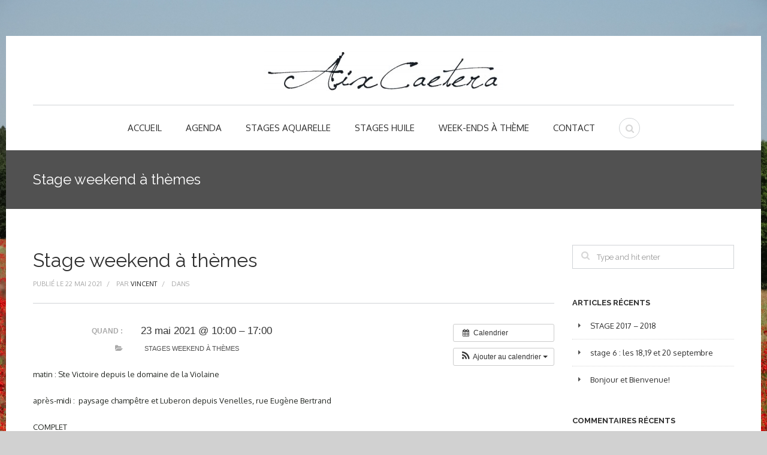

--- FILE ---
content_type: text/html; charset=UTF-8
request_url: https://aix-caetera.com/%C3%A9v%C3%A8nement/stage-weekend-a-themes/
body_size: 12061
content:
<!DOCTYPE html>
<!--[if IE 7 ]>    <html class="ie7"> <![endif]-->
<!--[if IE 8 ]>    <html class="ie8"> <![endif]-->
<html lang="fr-FR">
    <head>
        <meta http-equiv="Content-Type" content="text/html; charset=utf-8" />
        <!-- Mobile Specific Metas
        ================================================== -->
        <meta name="viewport" content="width=device-width, initial-scale=1, maximum-scale=1">
        <title>Stage weekend à thèmes | Aix Caetera</title>        <link rel="shortcut icon" href="https://aix-caetera.com/wp-content/themes/medusa/assets/img/favicon.ico"/>        <!--[if lt IE 9]><script src="https://html5shim.googlecode.com/svn/trunk/html5.js"></script><![endif]-->
        <!--[if IE 7]><link rel="stylesheet" href="https://aix-caetera.com/wp-content/themes/medusa/assets/css/font-awesome/font-awesome-ie7.min.css"><![endif]-->
                    <meta property="og:url" content="https://aix-caetera.com/évènement/stage-weekend-a-themes/"/>
            <meta property="og:title" content="Stage weekend à thèmes" />
            <meta property="og:description" content="
	
		Quand :
		23 mai 2021 @ 10:00 – 17:00
	
	
matin : Ste Victoire depuis le domaine de la Violaine après-midi :  paysage champêtre et Luberon depuis Venelles, rue Eugène Bertrand COMPLET &nbsp;
" />
            <meta property="og:type" content="article" />
            <meta property="og:image" content="https://aix-caetera.com/wp-content/uploads/2014/11/logo-aixcaetera-e1416749240310.jpg" />        <script type="text/javascript">
            var $twWCWidgetCountSingle = 'item';
            var $twWCWidgetCountMany = 'items';
        </script>
        <meta name='robots' content='max-image-preview:large' />
<link rel='dns-prefetch' href='//platform.twitter.com' />
<link rel='dns-prefetch' href='//apis.google.com' />
<link rel='dns-prefetch' href='//fonts.googleapis.com' />
<link rel="alternate" type="application/rss+xml" title="Aix Caetera &raquo; Flux" href="https://aix-caetera.com/feed/" />
<link rel="alternate" type="application/rss+xml" title="Aix Caetera &raquo; Flux des commentaires" href="https://aix-caetera.com/comments/feed/" />
<script type="text/javascript">
window._wpemojiSettings = {"baseUrl":"https:\/\/s.w.org\/images\/core\/emoji\/14.0.0\/72x72\/","ext":".png","svgUrl":"https:\/\/s.w.org\/images\/core\/emoji\/14.0.0\/svg\/","svgExt":".svg","source":{"concatemoji":"https:\/\/aix-caetera.com\/wp-includes\/js\/wp-emoji-release.min.js?ver=5987035198998747dd9cf36a98638bfd"}};
/*! This file is auto-generated */
!function(e,a,t){var n,r,o,i=a.createElement("canvas"),p=i.getContext&&i.getContext("2d");function s(e,t){p.clearRect(0,0,i.width,i.height),p.fillText(e,0,0);e=i.toDataURL();return p.clearRect(0,0,i.width,i.height),p.fillText(t,0,0),e===i.toDataURL()}function c(e){var t=a.createElement("script");t.src=e,t.defer=t.type="text/javascript",a.getElementsByTagName("head")[0].appendChild(t)}for(o=Array("flag","emoji"),t.supports={everything:!0,everythingExceptFlag:!0},r=0;r<o.length;r++)t.supports[o[r]]=function(e){if(p&&p.fillText)switch(p.textBaseline="top",p.font="600 32px Arial",e){case"flag":return s("\ud83c\udff3\ufe0f\u200d\u26a7\ufe0f","\ud83c\udff3\ufe0f\u200b\u26a7\ufe0f")?!1:!s("\ud83c\uddfa\ud83c\uddf3","\ud83c\uddfa\u200b\ud83c\uddf3")&&!s("\ud83c\udff4\udb40\udc67\udb40\udc62\udb40\udc65\udb40\udc6e\udb40\udc67\udb40\udc7f","\ud83c\udff4\u200b\udb40\udc67\u200b\udb40\udc62\u200b\udb40\udc65\u200b\udb40\udc6e\u200b\udb40\udc67\u200b\udb40\udc7f");case"emoji":return!s("\ud83e\udef1\ud83c\udffb\u200d\ud83e\udef2\ud83c\udfff","\ud83e\udef1\ud83c\udffb\u200b\ud83e\udef2\ud83c\udfff")}return!1}(o[r]),t.supports.everything=t.supports.everything&&t.supports[o[r]],"flag"!==o[r]&&(t.supports.everythingExceptFlag=t.supports.everythingExceptFlag&&t.supports[o[r]]);t.supports.everythingExceptFlag=t.supports.everythingExceptFlag&&!t.supports.flag,t.DOMReady=!1,t.readyCallback=function(){t.DOMReady=!0},t.supports.everything||(n=function(){t.readyCallback()},a.addEventListener?(a.addEventListener("DOMContentLoaded",n,!1),e.addEventListener("load",n,!1)):(e.attachEvent("onload",n),a.attachEvent("onreadystatechange",function(){"complete"===a.readyState&&t.readyCallback()})),(e=t.source||{}).concatemoji?c(e.concatemoji):e.wpemoji&&e.twemoji&&(c(e.twemoji),c(e.wpemoji)))}(window,document,window._wpemojiSettings);
</script>
<style type="text/css">
img.wp-smiley,
img.emoji {
	display: inline !important;
	border: none !important;
	box-shadow: none !important;
	height: 1em !important;
	width: 1em !important;
	margin: 0 0.07em !important;
	vertical-align: -0.1em !important;
	background: none !important;
	padding: 0 !important;
}
</style>
	<link rel='stylesheet' id='ai1ec_style-css' href='//aix-caetera.com/wp-content/plugins/all-in-one-event-calendar/public/themes-ai1ec/vortex/css/ai1ec_parsed_css.css?ver=3.0.0' type='text/css' media='all' />
<link rel='stylesheet' id='wp-block-library-css' href='https://aix-caetera.com/wp-includes/css/dist/block-library/style.min.css?ver=5987035198998747dd9cf36a98638bfd' type='text/css' media='all' />
<link rel='stylesheet' id='classic-theme-styles-css' href='https://aix-caetera.com/wp-includes/css/classic-themes.min.css?ver=5987035198998747dd9cf36a98638bfd' type='text/css' media='all' />
<style id='global-styles-inline-css' type='text/css'>
body{--wp--preset--color--black: #000000;--wp--preset--color--cyan-bluish-gray: #abb8c3;--wp--preset--color--white: #ffffff;--wp--preset--color--pale-pink: #f78da7;--wp--preset--color--vivid-red: #cf2e2e;--wp--preset--color--luminous-vivid-orange: #ff6900;--wp--preset--color--luminous-vivid-amber: #fcb900;--wp--preset--color--light-green-cyan: #7bdcb5;--wp--preset--color--vivid-green-cyan: #00d084;--wp--preset--color--pale-cyan-blue: #8ed1fc;--wp--preset--color--vivid-cyan-blue: #0693e3;--wp--preset--color--vivid-purple: #9b51e0;--wp--preset--gradient--vivid-cyan-blue-to-vivid-purple: linear-gradient(135deg,rgba(6,147,227,1) 0%,rgb(155,81,224) 100%);--wp--preset--gradient--light-green-cyan-to-vivid-green-cyan: linear-gradient(135deg,rgb(122,220,180) 0%,rgb(0,208,130) 100%);--wp--preset--gradient--luminous-vivid-amber-to-luminous-vivid-orange: linear-gradient(135deg,rgba(252,185,0,1) 0%,rgba(255,105,0,1) 100%);--wp--preset--gradient--luminous-vivid-orange-to-vivid-red: linear-gradient(135deg,rgba(255,105,0,1) 0%,rgb(207,46,46) 100%);--wp--preset--gradient--very-light-gray-to-cyan-bluish-gray: linear-gradient(135deg,rgb(238,238,238) 0%,rgb(169,184,195) 100%);--wp--preset--gradient--cool-to-warm-spectrum: linear-gradient(135deg,rgb(74,234,220) 0%,rgb(151,120,209) 20%,rgb(207,42,186) 40%,rgb(238,44,130) 60%,rgb(251,105,98) 80%,rgb(254,248,76) 100%);--wp--preset--gradient--blush-light-purple: linear-gradient(135deg,rgb(255,206,236) 0%,rgb(152,150,240) 100%);--wp--preset--gradient--blush-bordeaux: linear-gradient(135deg,rgb(254,205,165) 0%,rgb(254,45,45) 50%,rgb(107,0,62) 100%);--wp--preset--gradient--luminous-dusk: linear-gradient(135deg,rgb(255,203,112) 0%,rgb(199,81,192) 50%,rgb(65,88,208) 100%);--wp--preset--gradient--pale-ocean: linear-gradient(135deg,rgb(255,245,203) 0%,rgb(182,227,212) 50%,rgb(51,167,181) 100%);--wp--preset--gradient--electric-grass: linear-gradient(135deg,rgb(202,248,128) 0%,rgb(113,206,126) 100%);--wp--preset--gradient--midnight: linear-gradient(135deg,rgb(2,3,129) 0%,rgb(40,116,252) 100%);--wp--preset--duotone--dark-grayscale: url('#wp-duotone-dark-grayscale');--wp--preset--duotone--grayscale: url('#wp-duotone-grayscale');--wp--preset--duotone--purple-yellow: url('#wp-duotone-purple-yellow');--wp--preset--duotone--blue-red: url('#wp-duotone-blue-red');--wp--preset--duotone--midnight: url('#wp-duotone-midnight');--wp--preset--duotone--magenta-yellow: url('#wp-duotone-magenta-yellow');--wp--preset--duotone--purple-green: url('#wp-duotone-purple-green');--wp--preset--duotone--blue-orange: url('#wp-duotone-blue-orange');--wp--preset--font-size--small: 13px;--wp--preset--font-size--medium: 20px;--wp--preset--font-size--large: 36px;--wp--preset--font-size--x-large: 42px;--wp--preset--spacing--20: 0.44rem;--wp--preset--spacing--30: 0.67rem;--wp--preset--spacing--40: 1rem;--wp--preset--spacing--50: 1.5rem;--wp--preset--spacing--60: 2.25rem;--wp--preset--spacing--70: 3.38rem;--wp--preset--spacing--80: 5.06rem;--wp--preset--shadow--natural: 6px 6px 9px rgba(0, 0, 0, 0.2);--wp--preset--shadow--deep: 12px 12px 50px rgba(0, 0, 0, 0.4);--wp--preset--shadow--sharp: 6px 6px 0px rgba(0, 0, 0, 0.2);--wp--preset--shadow--outlined: 6px 6px 0px -3px rgba(255, 255, 255, 1), 6px 6px rgba(0, 0, 0, 1);--wp--preset--shadow--crisp: 6px 6px 0px rgba(0, 0, 0, 1);}:where(.is-layout-flex){gap: 0.5em;}body .is-layout-flow > .alignleft{float: left;margin-inline-start: 0;margin-inline-end: 2em;}body .is-layout-flow > .alignright{float: right;margin-inline-start: 2em;margin-inline-end: 0;}body .is-layout-flow > .aligncenter{margin-left: auto !important;margin-right: auto !important;}body .is-layout-constrained > .alignleft{float: left;margin-inline-start: 0;margin-inline-end: 2em;}body .is-layout-constrained > .alignright{float: right;margin-inline-start: 2em;margin-inline-end: 0;}body .is-layout-constrained > .aligncenter{margin-left: auto !important;margin-right: auto !important;}body .is-layout-constrained > :where(:not(.alignleft):not(.alignright):not(.alignfull)){max-width: var(--wp--style--global--content-size);margin-left: auto !important;margin-right: auto !important;}body .is-layout-constrained > .alignwide{max-width: var(--wp--style--global--wide-size);}body .is-layout-flex{display: flex;}body .is-layout-flex{flex-wrap: wrap;align-items: center;}body .is-layout-flex > *{margin: 0;}:where(.wp-block-columns.is-layout-flex){gap: 2em;}.has-black-color{color: var(--wp--preset--color--black) !important;}.has-cyan-bluish-gray-color{color: var(--wp--preset--color--cyan-bluish-gray) !important;}.has-white-color{color: var(--wp--preset--color--white) !important;}.has-pale-pink-color{color: var(--wp--preset--color--pale-pink) !important;}.has-vivid-red-color{color: var(--wp--preset--color--vivid-red) !important;}.has-luminous-vivid-orange-color{color: var(--wp--preset--color--luminous-vivid-orange) !important;}.has-luminous-vivid-amber-color{color: var(--wp--preset--color--luminous-vivid-amber) !important;}.has-light-green-cyan-color{color: var(--wp--preset--color--light-green-cyan) !important;}.has-vivid-green-cyan-color{color: var(--wp--preset--color--vivid-green-cyan) !important;}.has-pale-cyan-blue-color{color: var(--wp--preset--color--pale-cyan-blue) !important;}.has-vivid-cyan-blue-color{color: var(--wp--preset--color--vivid-cyan-blue) !important;}.has-vivid-purple-color{color: var(--wp--preset--color--vivid-purple) !important;}.has-black-background-color{background-color: var(--wp--preset--color--black) !important;}.has-cyan-bluish-gray-background-color{background-color: var(--wp--preset--color--cyan-bluish-gray) !important;}.has-white-background-color{background-color: var(--wp--preset--color--white) !important;}.has-pale-pink-background-color{background-color: var(--wp--preset--color--pale-pink) !important;}.has-vivid-red-background-color{background-color: var(--wp--preset--color--vivid-red) !important;}.has-luminous-vivid-orange-background-color{background-color: var(--wp--preset--color--luminous-vivid-orange) !important;}.has-luminous-vivid-amber-background-color{background-color: var(--wp--preset--color--luminous-vivid-amber) !important;}.has-light-green-cyan-background-color{background-color: var(--wp--preset--color--light-green-cyan) !important;}.has-vivid-green-cyan-background-color{background-color: var(--wp--preset--color--vivid-green-cyan) !important;}.has-pale-cyan-blue-background-color{background-color: var(--wp--preset--color--pale-cyan-blue) !important;}.has-vivid-cyan-blue-background-color{background-color: var(--wp--preset--color--vivid-cyan-blue) !important;}.has-vivid-purple-background-color{background-color: var(--wp--preset--color--vivid-purple) !important;}.has-black-border-color{border-color: var(--wp--preset--color--black) !important;}.has-cyan-bluish-gray-border-color{border-color: var(--wp--preset--color--cyan-bluish-gray) !important;}.has-white-border-color{border-color: var(--wp--preset--color--white) !important;}.has-pale-pink-border-color{border-color: var(--wp--preset--color--pale-pink) !important;}.has-vivid-red-border-color{border-color: var(--wp--preset--color--vivid-red) !important;}.has-luminous-vivid-orange-border-color{border-color: var(--wp--preset--color--luminous-vivid-orange) !important;}.has-luminous-vivid-amber-border-color{border-color: var(--wp--preset--color--luminous-vivid-amber) !important;}.has-light-green-cyan-border-color{border-color: var(--wp--preset--color--light-green-cyan) !important;}.has-vivid-green-cyan-border-color{border-color: var(--wp--preset--color--vivid-green-cyan) !important;}.has-pale-cyan-blue-border-color{border-color: var(--wp--preset--color--pale-cyan-blue) !important;}.has-vivid-cyan-blue-border-color{border-color: var(--wp--preset--color--vivid-cyan-blue) !important;}.has-vivid-purple-border-color{border-color: var(--wp--preset--color--vivid-purple) !important;}.has-vivid-cyan-blue-to-vivid-purple-gradient-background{background: var(--wp--preset--gradient--vivid-cyan-blue-to-vivid-purple) !important;}.has-light-green-cyan-to-vivid-green-cyan-gradient-background{background: var(--wp--preset--gradient--light-green-cyan-to-vivid-green-cyan) !important;}.has-luminous-vivid-amber-to-luminous-vivid-orange-gradient-background{background: var(--wp--preset--gradient--luminous-vivid-amber-to-luminous-vivid-orange) !important;}.has-luminous-vivid-orange-to-vivid-red-gradient-background{background: var(--wp--preset--gradient--luminous-vivid-orange-to-vivid-red) !important;}.has-very-light-gray-to-cyan-bluish-gray-gradient-background{background: var(--wp--preset--gradient--very-light-gray-to-cyan-bluish-gray) !important;}.has-cool-to-warm-spectrum-gradient-background{background: var(--wp--preset--gradient--cool-to-warm-spectrum) !important;}.has-blush-light-purple-gradient-background{background: var(--wp--preset--gradient--blush-light-purple) !important;}.has-blush-bordeaux-gradient-background{background: var(--wp--preset--gradient--blush-bordeaux) !important;}.has-luminous-dusk-gradient-background{background: var(--wp--preset--gradient--luminous-dusk) !important;}.has-pale-ocean-gradient-background{background: var(--wp--preset--gradient--pale-ocean) !important;}.has-electric-grass-gradient-background{background: var(--wp--preset--gradient--electric-grass) !important;}.has-midnight-gradient-background{background: var(--wp--preset--gradient--midnight) !important;}.has-small-font-size{font-size: var(--wp--preset--font-size--small) !important;}.has-medium-font-size{font-size: var(--wp--preset--font-size--medium) !important;}.has-large-font-size{font-size: var(--wp--preset--font-size--large) !important;}.has-x-large-font-size{font-size: var(--wp--preset--font-size--x-large) !important;}
.wp-block-navigation a:where(:not(.wp-element-button)){color: inherit;}
:where(.wp-block-columns.is-layout-flex){gap: 2em;}
.wp-block-pullquote{font-size: 1.5em;line-height: 1.6;}
</style>
<link rel='stylesheet' id='layerslider-css' href='https://aix-caetera.com/wp-content/plugins/LayerSlider/static/css/layerslider.css?ver=5.3.2' type='text/css' media='all' />
<link rel='stylesheet' id='ls-google-fonts-css' href='https://fonts.googleapis.com/css?family=Lato:100,300,regular,700,900%7COpen+Sans:300%7CIndie+Flower:regular%7COswald:300,regular,700&#038;subset=latin%2Clatin-ext' type='text/css' media='all' />
<link rel='stylesheet' id='contact-form-7-css' href='https://aix-caetera.com/wp-content/plugins/contact-form-7/includes/css/styles.css?ver=5.5.6' type='text/css' media='all' />
<link rel='stylesheet' id='bootstrap-css' href='https://aix-caetera.com/wp-content/themes/medusa/assets/css/bootstrap.min.css?ver=5987035198998747dd9cf36a98638bfd' type='text/css' media='all' />
<link rel='stylesheet' id='responsive-css' href='https://aix-caetera.com/wp-content/themes/medusa/assets/css/bootstrap-responsive.min.css?ver=5987035198998747dd9cf36a98638bfd' type='text/css' media='all' />
<link rel='stylesheet' id='prettyphoto-css' href='https://aix-caetera.com/wp-content/themes/medusa/assets/css/prettyPhoto.css?ver=5987035198998747dd9cf36a98638bfd' type='text/css' media='all' />
<link rel='stylesheet' id='animate-css' href='https://aix-caetera.com/wp-content/themes/medusa/assets/css/animate-custom.css?ver=5987035198998747dd9cf36a98638bfd' type='text/css' media='all' />
<link rel='stylesheet' id='tw-fontawesome-css' href='https://aix-caetera.com/wp-content/themes/medusa/assets/css/font-awesome/font-awesome.min.css?ver=5987035198998747dd9cf36a98638bfd' type='text/css' media='all' />
<link rel='stylesheet' id='mmenu-css' href='https://aix-caetera.com/wp-content/themes/medusa/assets/css/mmenu.css?ver=5987035198998747dd9cf36a98638bfd' type='text/css' media='all' />
<link rel='stylesheet' id='themewaves-css' href='https://aix-caetera.com/wp-content/themes/medusa/style.css?ver=5987035198998747dd9cf36a98638bfd' type='text/css' media='all' />
<link rel='stylesheet' id='tw-responsive-css' href='https://aix-caetera.com/wp-content/themes/medusa/assets/css/responsive.css?ver=5987035198998747dd9cf36a98638bfd' type='text/css' media='all' />
<link rel='stylesheet' id='google-font-css' href='https://fonts.googleapis.com/css?family=Raleway%3A400%2C400italic%2C700%2C700italic%7CRaleway%3A400%2C400italic%2C700%2C700italic%7COxygen%3A400%2C400italic%2C700%2C700italic%7CRaleway%3A400%2C400italic%2C700%2C700italic%7COxygen%3A400%2C400italic%2C700%2C700italic&#038;subset&#038;ver=5987035198998747dd9cf36a98638bfd' type='text/css' media='all' />
<script type='text/javascript' src='https://aix-caetera.com/?ai1ec_render_js=event.js&#038;is_backend=false&#038;ver=3.0.0' id='ai1ec_requirejs-js'></script>
<script type='text/javascript' src='https://aix-caetera.com/wp-content/plugins/LayerSlider/static/js/greensock.js?ver=1.11.8' id='greensock-js'></script>
<script type='text/javascript' src='https://aix-caetera.com/wp-includes/js/jquery/jquery.min.js?ver=3.6.4' id='jquery-core-js'></script>
<script type='text/javascript' src='https://aix-caetera.com/wp-includes/js/jquery/jquery-migrate.min.js?ver=3.4.0' id='jquery-migrate-js'></script>
<script type='text/javascript' src='https://aix-caetera.com/wp-content/plugins/LayerSlider/static/js/layerslider.kreaturamedia.jquery.js?ver=5.3.2' id='layerslider-js'></script>
<script type='text/javascript' src='https://aix-caetera.com/wp-content/plugins/LayerSlider/static/js/layerslider.transitions.js?ver=5.3.2' id='layerslider-transitions-js'></script>
<link rel="https://api.w.org/" href="https://aix-caetera.com/wp-json/" /><link rel="EditURI" type="application/rsd+xml" title="RSD" href="https://aix-caetera.com/xmlrpc.php?rsd" />
<link rel="wlwmanifest" type="application/wlwmanifest+xml" href="https://aix-caetera.com/wp-includes/wlwmanifest.xml" />

<link rel="canonical" href="https://aix-caetera.com/évènement/stage-weekend-a-themes/" />
<link rel='shortlink' href='https://aix-caetera.com/?p=1396' />
<link rel="alternate" type="application/json+oembed" href="https://aix-caetera.com/wp-json/oembed/1.0/embed?url=https%3A%2F%2Faix-caetera.com%2F%C3%A9v%C3%A8nement%2Fstage-weekend-a-themes%2F" />
<link rel="alternate" type="text/xml+oembed" href="https://aix-caetera.com/wp-json/oembed/1.0/embed?url=https%3A%2F%2Faix-caetera.com%2F%C3%A9v%C3%A8nement%2Fstage-weekend-a-themes%2F&#038;format=xml" />
<meta property="og:url" content="https://aix-caetera.com/%C3%A9v%C3%A8nement/stage-weekend-a-themes/" />
<meta property="og:title" content="Stage weekend à thèmes (2021-05-23)" />
<meta property="og:type" content="article" />
<meta property="og:description" content="matin : Ste Victoire depuis le domaine de la Violaine  après-midi :  paysage champêtre et Luberon depuis Venelles, rue Eugène Bertrand  COMPLET  &amp;nbsp;" />
<meta property="og:image" content="" />
<meta name="twitter:card" content="summary" />
<meta name="twitter:title" content="Stage weekend à thèmes (2021-05-23)" />
<meta name="twitter:description" content="matin : Ste Victoire depuis le domaine de la Violaine  après-midi :  paysage champêtre et Luberon depuis Venelles, rue Eugène Bertrand  COMPLET  &amp;nbsp;" />
<meta name="twitter:image" content="" />
			<style type="text/css">.pcs-content,.pcs-excerpt{text-align:justify}.gws .pcs-sub,.igws .pcs-sub,.iws .pcs-sub,.ws .pcs-sub{border-bottom:1px solid #777}.pcs-body,.pcs-main,.pcs-pagination,.pcs-sub{overflow:hidden}.pcs-body,.pcs-img,.pcs-meta,.pcs-pagination ul li,.pcsmeta{float:left}.pcs-reset{line-height:1.7em;margin-bottom:3px}.pcs-main{padding:10px!important}.pcs-sub:first-child{margin-top:0}.pcs-sub{margin-top:15px;padding-right:10px;clear:both;display:block}.pcs-body,.pcs-img{display:block;vertical-align:top;box-sizing:border-box}.pcs-body{width:60%}.pcs-img{width:30%;margin:0 10px 10px 0!important}.pcs-title{font-size:15px;display:block;padding:0;margin:0 0 5px}.pcs-excerpt{font-size:13px;display:block}.pcs-content,.pcs-meta{display:block;font-size:12px}.pcs-rm,.pcsmeta{display:inline-block}.pcs-meta a{font-size:12px!important}.pcs-rm{font-size:15px;clear:both;text-align:left}.pcs-img img{max-width:100%;max-height:100%;margin:0 auto}.pcsmeta{padding-right:10px}.pcs-cust-field,.pcs-pagination{display:block;clear:both}.pcs-meta .glyphicon{margin-right:3px}.gws .pcs-title a,.ws .pcs-title a{color:#222}.gws .pcs-excerpt,.ws .pcs-excerpt{color:#333}.gws .pcs-content,.ws .pcs-content{color:#444}.gws .pcs-meta,.gws .pcs-meta a,.ws .pcs-meta,.ws .pcs-meta a{color:#555}.gws .pcs-rm,.ws .pcs-rm{color:#666}.gws a:hover,.ws a:hover{color:#000!important}.igws.pcs-main,.iws.pcs-main{background-color:#333}.igws .pcs-title a,.iws .pcs-title a{color:#eee}.igws .pcs-content,.igws .pcs-excerpt,.iws .pcs-content,.iws .pcs-excerpt{color:#ddd}.igws .pcs-meta,.igws .pcs-meta a,.iws .pcs-meta,.iws .pcs-meta a{color:#ccc}.igws .pcs-rm,.iws .pcs-rm{color:#eee!important}.igws a:hover,.iws a:hover{color:#fff!important}.gcore .pcs-body,.gcore .pcs-img,.gws .pcs-body,.gws .pcs-img,.igws .pcs-body,.igws .pcs-img{width:100%}.pcs-pagination ul{display:inline-block;padding:0;margin:10px 1px;border-radius:50%;list-style-type:none}.pcs-pagination ul li a,.pcs-pagination ul li span{float:left;padding:10px 15px;line-height:1.5;color:#0275d8;text-decoration:none;background-color:#fff;border:1px solid #ddd;display:block;margin-left:-1px}.pcs-pagination ul li a:hover,.pcs-pagination ul li span.current{background-color:#0275d8;color:#fff}</style>
			<script type="text/javascript">
(function(url){
	if(/(?:Chrome\/26\.0\.1410\.63 Safari\/537\.31|WordfenceTestMonBot)/.test(navigator.userAgent)){ return; }
	var addEvent = function(evt, handler) {
		if (window.addEventListener) {
			document.addEventListener(evt, handler, false);
		} else if (window.attachEvent) {
			document.attachEvent('on' + evt, handler);
		}
	};
	var removeEvent = function(evt, handler) {
		if (window.removeEventListener) {
			document.removeEventListener(evt, handler, false);
		} else if (window.detachEvent) {
			document.detachEvent('on' + evt, handler);
		}
	};
	var evts = 'contextmenu dblclick drag dragend dragenter dragleave dragover dragstart drop keydown keypress keyup mousedown mousemove mouseout mouseover mouseup mousewheel scroll'.split(' ');
	var logHuman = function() {
		if (window.wfLogHumanRan) { return; }
		window.wfLogHumanRan = true;
		var wfscr = document.createElement('script');
		wfscr.type = 'text/javascript';
		wfscr.async = true;
		wfscr.src = url + '&r=' + Math.random();
		(document.getElementsByTagName('head')[0]||document.getElementsByTagName('body')[0]).appendChild(wfscr);
		for (var i = 0; i < evts.length; i++) {
			removeEvent(evts[i], logHuman);
		}
	};
	for (var i = 0; i < evts.length; i++) {
		addEvent(evts[i], logHuman);
	}
})('//aix-caetera.com/?wordfence_lh=1&hid=D2CBC2505ACAF75989CA43DD38E64723');
</script><style type="text/css">.recentcomments a{display:inline !important;padding:0 !important;margin:0 !important;}</style>
    <!-- Custom CSS -->

    <style>
        body {
            font-family: Oxygen, Arial, Helvetica, sans-serif;
            font-size: 13px; 
            font-weight: 400; 
            color: #242823;
            background-color: #d1d1d1;background-image: url(https://aix-caetera.com/wp-content/uploads/2014/11/DSC07505.jpg);-webkit-background-size: cover; -moz-background-size: cover; -o-background-size: cover; background-size: cover;background-attachment: fixed;margin-top:60px;margin-bottom:60px        }
        h1,h2,h3,h4,h5,h6,
        .btn,button, .tw-portfolio .tw-filter ul,
        .loop-media blockquote p,
        input[type="submit"],
        input[type="reset"],
        input[type="button"],
        .accordion-heading .accordion-toggle,
        .tw-service-content a,.progress .title{font-family: Raleway;}
        h1{ font-size: 36px; color: #2f2f2f; }
        h2{ font-size: 24px; color: #2f2f2f; }
        h3{ font-size: 18px; color: #2f2f2f; }
        h4{ font-size: 16px; color: #2f2f2f; }
        h5{ font-size: 14px; color: #2f2f2f; }
        h6{ font-size: 12px; color: #2f2f2f; }

        a,#sidebar ul.menu .current_page_item a{ color: #34383d; }
        a:hover, a:focus,article .loop-content a.more-link:hover, .loop-content a:hover, .content-block a:hover{ color: #1f2223; }
        .loop-meta a:hover,.tw-callout h1 a, .loop-content a, .content-block a,.style_1 .testimonial-item:before,.tw-testimonials .caroufredsel_wrapper a, .tw-testimonials .caroufredsel_wrapper a:hover,.carousel-bullet a.selected, .carousel-bullet a:hover,.image-links a:hover,.tw-carousel-post .carousel-content:hover h3 a{ color: #515151; }

        /* Header ------------------------------------------------------------------------ */  
        #header { background-color: #fff; }

        /* Navigation ------------------------------------------------------------------------ */ 
        #header .tw-menu-container{ background-color: transparent; }
        ul.sf-menu > li a{ font-family: Oxygen, Arial, Helvetica, sans-serif; font-size: 15px; font-weight: 300; color: #2f2f2f; }
        ul.sf-menu > li.current-menu-item,ul.sf-menu > li.current_page_item{ background-color: transparent; }
        ul.sf-menu > li.current-page-item > a, ul.sf-menu > li a:hover,ul.sf-menu > li.current-menu-item > a,ul.sf-menu > li.current-menu-item[class^="fa-"]:before, ul.sf-menu > li.current-menu-item[class*=" fa-"]:before,ul.sf-menu > li.current_page_ancestor[class^="fa-"]:before, ul.sf-menu > li.current_page_ancestor[class*=" fa-"]:before{ color: #380c7a; }
        ul.sf-menu li ul li { background-color: #fff; }
        ul.sf-menu li ul li a:hover { background-color: #ff5744; border-color: #ff5744 }
        .sf-menu > li.current_page_item > a, .sf-menu > li.current_page_ancestor >a, .sf-menu > li.current-menu-ancestor >a, .sf-menu > li.current-menu-item > a,.sf-menu ul{ border-color: #515151 }
        ul.sf-menu li ul li.current-menu-item a,ul.sf-menu li ul li a{ color: #787d82; }
        ul.sf-menu li ul li.current_page_item a,.sf-menu > li.current_page_item > a,.loop-block a.more-link:hover{ color: #380c7a; }
        ul.sf-menu li ul li a:hover,ul.sf-menu li ul li.current-menu-item a:hover,ul.sf-menu li ul li.current_page_item a:hover{ color: #fff; }

        /* Main ------------------------------------------------------------------------ */  
        #main { background-color: #fff; }

        /* Footer ------------------------------------------------------------------------ */  

        #footer{ background-color: #727272; }
        #footer{ color: #ffffff; }
        #footer a{ color: #f9eaff; }
        #footer a:hover, #footer .tw-recent-posts-widget h4 a:hover{ color: #ffeded; }
        h3.tw-title{ font-family: Raleway, Arial, Helvetica, sans-serif; font-size: 18px; font-weight: 400; color: #2f2f2f; }
        .team-member h2 { font-family: Raleway, Arial, Helvetica, sans-serif; }
        #sidebar h3.widget-title { font-family: Raleway, Arial, Helvetica, sans-serif; font-size: 13px; font-weight: 700; color: #2f2f2f; }
        #sidebar a{ color: #2f2f2f;}
        .sidebar-container .tw-title-container h3 span { color: #2f2f2f;}
        #footer h3.widget-title { font-family: Raleway, Arial, Helvetica, sans-serif; font-size: 13px; font-weight: 700; color: #fff; }

        /* General Color ------------------------------------------------------------------------ */ 

        ::selection{ background: #515151; }
        ::-moz-selection{ background: #515151; }

        .tagcloud a:hover, #footer .tagcloud a:hover{ background-color: #515151 !important; }
        .tw-filter ul li a:hover, .tw-filter ul li a.selected{color: #515151 !important; }
        #footer h3.widget-title{border-color: #515151}
        
        
        button,input[type="submit"],input[type="reset"],input[type="button"],.comment-block .comment span.comment-splash,.tw-pagination.pagination ul>li>a.selected,.tw-coming-soon .days,.tw-coming-soon .hours,.tw-coming-soon .minutes,.tw-coming-soon .seconds{ background: #515151; }
        .team-member ul.tw-social-icon li a:hover,ul.tw-social-icon li a:hover,.tw-service-box.style-4 .tw-service-content > a:hover{ background-color: #515151; }
        .featured,.tw-dropcap,.progress .bar,div.jp-jplayer.jp-jplayer-video,.pagination ul>li>a.current,.loop-media .link-content,
        .carousel-text .portfolio-post-link a{ background-color: #515151; }
        .team-member h2, .dark .team-member h2,footer#footer .tw-recent-posts-widget .meta a,.highlight,.tw-top-bar-info a,.tw-title-container h3 span,.sf-menu > li.current-menu-item > a,#sidebar ul.menu li.current_page_item a,.sf-menu > li.current_page_ancestor > a,.sf-menu > li.current-menu-ancestor >a,h3.error404 span,#sidebar aside.widget ul li:before{ color: #515151; }
        h2.loop-title a:hover,#sidebar a:hover,ul.sf-menu > li:hover > a,.pagination ul>li>a.current,.list_carousel li .carousel-content h3:hover a,h2.portfolio-title a:hover,.carousel-arrow a.carousel-prev:hover, .carousel-arrow a.carousel-next:hover,.member-social .tw-social-icon a:hover span,.twitter-follow a,#sidebar .twitter-follow a,ul.jtwt li span a,#sidebar ul.jtwt li span a,.span9 .tw-carousel-twitter .twitter-follow a{ color: #515151; }
        .btn-flat,.pagination ul>li>a.current, .pagination ul>li>span.current, .pagination ul>li>a:hover,.team-member .loop-image,ul.sf-menu > li:hover > a,.sf-menu > li.current-menu-item,a.live-preview,.sf-menu > li.current_page_ancestor{ border-color: #515151; }
        .sf-menu > li.current-page-item,#page-title,.member-social .tw-social-icon a span,.tw-pricing .tw-featured .tw-pricing-header, .tw-pricing .tw-featured .tw-pricing-top,.pagination ul>li>a.current, .pagination ul>li>span.current, .pagination ul>li>a:hover{ background-color:#515151; }
        .image-overlay.hover-zoom,.tw-title-border,.format-link .loop-media,article .loop-format,.format-quote .loop-media,.btn,.accordion-heading .accordion-toggle span.tw-check,.tw-social-icon a:hover span, #bottom .tw-social-icon a:hover span{background-color:#515151;}
        
        /* Woo Commerce */
        .woocommerce span.onsale, .woocommerce-page span.onsale,.tw_cart_buttons a.add_to_cart_button,.tw_product_container > a,.tw_product_container > a:hover,.woocommerce #content .quantity .plus:hover, .woocommerce-page #content .quantity .plus:hover, .woocommerce #content .quantity .minus:hover, .woocommerce-page #content .quantity .minus:hover,.tw_cart_buttons a.button:hover,
        .tw-top-widget[id*="woocommerce_widget_cart"],.tw-top-bar .widget_shopping_cart_content{background-color:#515151;}
        .woocommerce div.product .woocommerce-tabs ul.tabs li.active, .woocommerce-page div.product .woocommerce-tabs ul.tabs li.active, .woocommerce #content div.product .woocommerce-tabs ul.tabs li.active, .woocommerce-page #content div.product .woocommerce-tabs ul.tabs li.active{border-color:#515151;}
        .woocommerce-page table.cart td.product-name a,.woocommerce table.cart a.remove, .woocommerce-page table.cart a.remove, .woocommerce #content table.cart a.remove, .woocommerce-page #content table.cart a.remove,.tw-product-ordering ul > li > span span,
        .woocommerce ul.products li.product .price ins, .woocommerce-page ul.products li.product .price ins, .woocommerce .quantity .plus:hover, .woocommerce-page .quantity .plus:hover, .woocommerce #content .quantity .plus:hover, .woocommerce-page #content .quantity .plus:hover, .woocommerce .quantity .minus:hover, .woocommerce-page .quantity .minus:hover, .woocommerce #content .quantity .minus:hover, .woocommerce-page #content .quantity .minus:hover,
        .woocommerce div.product span.price, .woocommerce-page div.product span.price, .woocommerce #content div.product span.price, .woocommerce-page #content div.product span.price, .woocommerce div.product p.price, .woocommerce-page div.product p.price, .woocommerce #content div.product p.price, .woocommerce-page #content div.product p.price{color:#515151;}
        
        .image-overlay.post-carousel, .image-overlay.portfolio-carousel,.flickr-channel a:hover:before, .dribbble-widget a:hover:before{background-color: rgba(81,81,81,.95) ; }
        @media (min-width: 768px) and (max-width: 979px) { 
            header#header,header#header.stuck{ background: #fff; }
        }
            </style>

        </head>
    <body data-rsssl=1  class="ai1ec_event-template-default single single-ai1ec_event postid-1396 loading hidden-top-bar">
            <div id="theme-layout" class="theme-boxed">                    <!-- Header Search -->
        <!-- Start Header -->
        <header id="header" class="header-style-3 affix">
            <div class="container">
                <div class="show-mobile-menu hidden-desktop clearfix">
                    <a href="#mobile-menu" class="mobile-menu-icon">
                        <span></span><span></span><span></span><span></span>
                    </a>
                </div>
                                    <div class="header" style="line-height: 115px">
                        <div class="tw-logo"><a class="logo" href="https://aix-caetera.com"><img class="logo-img" src="https://aix-caetera.com/wp-content/uploads/2014/11/logo-aixcaetera-e1416749240310.jpg" alt="Aix Caetera"/></a></div>                    </div>
                    <nav class="menu-container visible-desktop clearfix">
                        <div class="tw-menu-container with-search">
                            <ul id="menu" class="sf-menu"><li id="menu-item-274" class="menu-item menu-item-type-post_type menu-item-object-page menu-item-home menu-item-274"><a href="https://aix-caetera.com/">Accueil</a></li>
<li id="menu-item-1019" class="menu-item menu-item-type-post_type menu-item-object-page menu-item-1019"><a href="https://aix-caetera.com/agenda/">Agenda</a></li>
<li id="menu-item-275" class="menu-item menu-item-type-post_type menu-item-object-page menu-item-275"><a href="https://aix-caetera.com/stages-aquarelle/">Stages Aquarelle</a></li>
<li id="menu-item-276" class="menu-item menu-item-type-post_type menu-item-object-page menu-item-276"><a href="https://aix-caetera.com/stages-huile/">Stages Huile</a></li>
<li id="menu-item-278" class="menu-item menu-item-type-post_type menu-item-object-page menu-item-278"><a href="https://aix-caetera.com/week-end-a-theme/">Week-Ends à thème</a></li>
<li id="menu-item-279" class="menu-item menu-item-type-post_type menu-item-object-page menu-item-279"><a href="https://aix-caetera.com/contact/">Contact</a></li>
</ul>                            <div class="search-on-menu mini">
                                <form role="search" method="get" id="searchform" action="https://aix-caetera.com/" >
    <div class="input">
        <i class="fa fa-search"></i><input class="span12" type="text" value="" name="s" id="s" placeholder="Type and hit enter">
    </div>
    </form>                            </div>
                        </div>                            
                    </nav>
                                
            </div>
            <nav id="mobile-menu" class=" mm-is-menu">
                    <ul id="menu-principal" class="clearfix"><li class="menu-item menu-item-type-post_type menu-item-object-page menu-item-home menu-item-274"><a href="https://aix-caetera.com/">Accueil</a></li>
<li class="menu-item menu-item-type-post_type menu-item-object-page menu-item-1019"><a href="https://aix-caetera.com/agenda/">Agenda</a></li>
<li class="menu-item menu-item-type-post_type menu-item-object-page menu-item-275"><a href="https://aix-caetera.com/stages-aquarelle/">Stages Aquarelle</a></li>
<li class="menu-item menu-item-type-post_type menu-item-object-page menu-item-276"><a href="https://aix-caetera.com/stages-huile/">Stages Huile</a></li>
<li class="menu-item menu-item-type-post_type menu-item-object-page menu-item-278"><a href="https://aix-caetera.com/week-end-a-theme/">Week-Ends à thème</a></li>
<li class="menu-item menu-item-type-post_type menu-item-object-page menu-item-279"><a href="https://aix-caetera.com/contact/">Contact</a></li>
</ul>            </nav>
        </header>
        <!-- End Header -->
            <!-- Start Feature -->
    <section id="page-title">
        <!-- Start Container -->
        <div class="container">
            <div class="row">
                <div class="span12">
                    <h1>Stage weekend à thèmes</h1>                </div>                
                            </div>
        </div>
        <!-- End Container -->
    </section>
    <!-- End Feature -->
        <!-- Start Loading -->
        <section id="loading"></section>
        <!-- End   Loading -->
        <!-- Start Main -->
        <section id="main">
            <div class="container"><div class="row">
    <div class="span9 content-right">            <article class="single post-1396 ai1ec_event type-ai1ec_event status-publish hentry events_categories-stages-weekend-a-themes">                <h1 class="single-title">Stage weekend à thèmes</h1>
                <div class="meta-container">
                    <ul class="loop-meta inline">                                                
                        <li class="date">Publié le <span class="date">22 mai 2021</span></li>
                        <li class="author">par <a href="https://aix-caetera.com/author/vincent/" title="Articles par Vincent" rel="author">Vincent</a></li>
                        <li class="category">dans </li>
                                            </ul>
                </div>
                <div class="content-block">
                    <div class="timely ai1ec-single-event
	ai1ec-event-id-1396
	ai1ec-event-instance-id-81
		">

<a id="ai1ec-event"></a>

<div class="ai1ec-actions">
	<div class="ai1ec-btn-group-vertical ai1ec-clearfix">
		<a class="ai1ec-calendar-link ai1ec-btn ai1ec-btn-default ai1ec-btn-sm
        ai1ec-tooltip-trigger "
    href="https://aix-caetera.com/agenda/"
    
    data-placement="left"
    title="Voir tous les évènements">
    <i class="ai1ec-fa ai1ec-fa-calendar ai1ec-fa-fw"></i>
    <span class="ai1ec-hidden-xs">Calendrier</span>
</a>
	</div>

	<div class="ai1ec-btn-group-vertical ai1ec-clearfix">
							<div class="ai1ec-subscribe-dropdown ai1ec-dropdown ai1ec-btn
	ai1ec-btn-default ai1ec-btn-sm">
	<span role="button" class="ai1ec-dropdown-toggle ai1ec-subscribe"
			data-toggle="ai1ec-dropdown">
		<i class="ai1ec-fa ai1ec-icon-rss ai1ec-fa-lg ai1ec-fa-fw"></i>
		<span class="ai1ec-hidden-xs">
							Ajouter au calendrier
						<span class="ai1ec-caret"></span>
		</span>
	</span>
			<ul class="ai1ec-dropdown-menu ai1ec-pull-right" role="menu">
		<li>
			<a class="ai1ec-tooltip-trigger ai1ec-tooltip-auto" target="_blank"
				data-placement="left" title="Copiez cette URL pour votre propre calendrier Timely ou cliquez pour l’ajouter à votre calendrier de texte enrichi"
				href="http&#x3A;&#x2F;&#x2F;aix-caetera.com&#x2F;&#x3F;plugin&#x3D;all-in-one-event-calendar&amp;controller&#x3D;ai1ec_exporter_controller&amp;action&#x3D;export_events&amp;ai1ec_post_ids&#x3D;1396">
				<i class="ai1ec-fa ai1ec-fa-lg ai1ec-fa-fw ai1ec-icon-timely"></i>
				Ajouter au calendrier Timely
			</a>
		</li>
		<li>
			<a class="ai1ec-tooltip-trigger ai1ec-tooltip-auto" target="_blank"
			  data-placement="left" title="Abonnez-vous à ce calendrier dans votre agenda Google"
			  href="https://www.google.com/calendar/render?cid=http&#x25;3A&#x25;2F&#x25;2Faix-caetera.com&#x25;2F&#x25;3Fplugin&#x25;3Dall-in-one-event-calendar&#x25;26controller&#x25;3Dai1ec_exporter_controller&#x25;26action&#x25;3Dexport_events&#x25;26ai1ec_post_ids&#x25;3D1396&#x25;26no_html&#x25;3Dtrue&#x25;26&#x25;26">
				<i class="ai1ec-fa ai1ec-icon-google ai1ec-fa-lg ai1ec-fa-fw"></i>
				Ajouter à Google
			</a>
		</li>
		<li>
			<a class="ai1ec-tooltip-trigger ai1ec-tooltip-auto" target="_blank"
			  data-placement="left" title="Abonnez-vous à ce calendrier dans MS Outlook"
			  href="webcal&#x3A;&#x2F;&#x2F;aix-caetera.com&#x2F;&#x3F;plugin&#x3D;all-in-one-event-calendar&amp;controller&#x3D;ai1ec_exporter_controller&amp;action&#x3D;export_events&amp;ai1ec_post_ids&#x3D;1396&amp;no_html&#x3D;true">
				<i class="ai1ec-fa ai1ec-icon-windows ai1ec-fa-lg ai1ec-fa-fw"></i>
				Ajouter à Outlook
			</a>
		</li>
		<li>
			<a class="ai1ec-tooltip-trigger ai1ec-tooltip-auto" target="_blank"
			  data-placement="left" title="Abonnez-vous à ce calendrier dans votre agenda Apple / iCal"
			  href="webcal&#x3A;&#x2F;&#x2F;aix-caetera.com&#x2F;&#x3F;plugin&#x3D;all-in-one-event-calendar&amp;controller&#x3D;ai1ec_exporter_controller&amp;action&#x3D;export_events&amp;ai1ec_post_ids&#x3D;1396&amp;no_html&#x3D;true">
				<i class="ai1ec-fa ai1ec-icon-apple ai1ec-fa-lg ai1ec-fa-fw"></i>
				Ajouter au calendrier Apple
			</a>
		</li>
		<li>
						<a class="ai1ec-tooltip-trigger ai1ec-tooltip-auto"
			  data-placement="left" title="Abonnez-vous à ce calendrier dans un autre calendrier en texte brut"
			  href="http&#x3A;&#x2F;&#x2F;aix-caetera.com&#x2F;&#x3F;plugin&#x3D;all-in-one-event-calendar&amp;controller&#x3D;ai1ec_exporter_controller&amp;action&#x3D;export_events&amp;ai1ec_post_ids&#x3D;1396&amp;no_html&#x3D;true">
				<i class="ai1ec-fa ai1ec-icon-calendar ai1ec-fa-fw"></i>
				Ajouter à un autre calendrier
			</a>
		</li>
		<li>
			<a class="ai1ec-tooltip-trigger ai1ec-tooltip-auto"
			  data-placement="left" title=""
			  href="http&#x3A;&#x2F;&#x2F;aix-caetera.com&#x2F;&#x3F;plugin&#x3D;all-in-one-event-calendar&amp;controller&#x3D;ai1ec_exporter_controller&amp;action&#x3D;export_events&amp;ai1ec_post_ids&#x3D;1396&xml=true">
				<i class="ai1ec-fa ai1ec-fa-file-text ai1ec-fa-lg ai1ec-fa-fw"></i>
				Exporter vers XML
			</a>
		</li>
	</ul>
</div>

			</div>

	</div>

			<div class="ai1ec-event-details ai1ec-clearfix">

	<div class="ai1ec-time ai1ec-row">
		<div class="ai1ec-field-label ai1ec-col-sm-3">Quand :</div>
		<div class="ai1ec-field-value ai1ec-col-sm-9 dt-duration">
			23 mai 2021 @ 10:00 – 17:00
								</div>
		<div class="ai1ec-hidden dt-start">2021-05-23T10:00:00+02:00</div>
		<div class="ai1ec-hidden dt-end">2021-05-23T17:00:00+02:00</div>
	</div>

	
	
	
	
			<div class="ai1ec-categories ai1ec-row">
			<div class="ai1ec-field-label ai1ec-col-sm-3 ai1ec-col-xs-1">
				<i class="ai1ec-fa ai1ec-fa-folder-open ai1ec-tooltip-trigger"
					title="Cat&#x00E9;gories"></i>
			</div>
			<div class="ai1ec-field-value ai1ec-col-sm-9 ai1ec-col-xs-10">
				<a  class=" ai1ec-category ai1ec-term-id-7 p-category" href="https://aix-caetera.com/agenda/cat_ids~7/"> Stages weekend à thèmes</a>
			</div>
		</div>
	
	
				
				
	</div>
			
	
</div>
<p>matin : Ste Victoire depuis le domaine de la Violaine</p>
<p>après-midi :  paysage champêtre et Luberon depuis Venelles, rue Eugène Bertrand</p>
<p>COMPLET</p>
<p>&nbsp;</p>
<footer class="timely ai1ec-event-footer">
	</footer>
                                        <div class="clear"></div>
                                            <div class="meta-container tag clearfix">
                            <div class="loop-meta tag">
                                                      
                            </div>
                            <div class="tw_post_sharebox clearfix"><div class="facebook_share"><iframe src="https://www.facebook.com/plugins/like.php?href=https%3A%2F%2Faix-caetera.com%2F%C3%A9v%C3%A8nement%2Fstage-weekend-a-themes%2F&amp;layout=button_count&amp;show_faces=false&amp;width=80&amp;action=like&amp;font=verdana&amp;colorscheme=light&amp;height=21" scrolling="no" frameborder="0" allowTransparency="true"></iframe></div><div class="googleplus_share"><g:plusone size="medium" href="https://aix-caetera.com/évènement/stage-weekend-a-themes/"></g:plusone></div><div class="twitter_share"><a href="https://twitter.com/share" class="twitter-share-button" data-url="https://aix-caetera.com/évènement/stage-weekend-a-themes/" data-width="100"  data-text="Stage weekend à thèmes" data-count="horizontal"></a></div></div>                        </div>
                                    </div>     
                                                <div class="pagination alignleft">
                    <ul><li><a href="https://aix-caetera.com/évènement/1394/" rel="prev">&#8592;</a></li></ul>
                </div>
                <div class="pagination alignright">
                    <ul><li><a href="https://aix-caetera.com/évènement/stage-a-letranger/" rel="next">&#8594;</a></li></ul>
                </div>            
            </article>    </div>    <div class="span3 right-sidebar">
        <section id="sidebar">
            <aside class="widget widget_search" id="search-2"><form role="search" method="get" id="searchform" action="https://aix-caetera.com/" >
    <div class="input">
        <i class="fa fa-search"></i><input class="span12" type="text" value="" name="s" id="s" placeholder="Type and hit enter">
    </div>
    </form></aside>
		<aside class="widget widget_recent_entries" id="recent-posts-2">
		<div class="tw-widget-title-container"><h3 class="widget-title">Articles récents</h3><span class="tw-title-border"></span></div>
		<ul>
											<li>
					<a href="https://aix-caetera.com/2015/11/nouveaux-stages-fin-2017-debut-2018-reservations-ouvertes/">STAGE  2017 &#8211; 2018</a>
									</li>
											<li>
					<a href="https://aix-caetera.com/2015/07/stage-6-les-1819-et-20-septembre-en-remplacement-du-stage-prevu-les-4-5-6-septembre-2015-mais-annule-journees-des-associations-a-venelles/">stage 6 : les 18,19 et 20 septembre</a>
									</li>
											<li>
					<a href="https://aix-caetera.com/2014/11/hello-world/">Bonjour et Bienvenue!</a>
									</li>
					</ul>

		</aside><aside class="widget widget_recent_comments" id="recent-comments-2"><div class="tw-widget-title-container"><h3 class="widget-title">Commentaires récents</h3><span class="tw-title-border"></span></div><ul id="recentcomments"></ul></aside><aside class="widget widget_archive" id="archives-2"><div class="tw-widget-title-container"><h3 class="widget-title">Archives</h3><span class="tw-title-border"></span></div>
			<ul>
					<li><a href='https://aix-caetera.com/2015/11/'>novembre 2015</a></li>
	<li><a href='https://aix-caetera.com/2015/07/'>juillet 2015</a></li>
	<li><a href='https://aix-caetera.com/2014/11/'>novembre 2014</a></li>
			</ul>

			</aside><aside class="widget widget_categories" id="categories-2"><div class="tw-widget-title-container"><h3 class="widget-title">Catégories</h3><span class="tw-title-border"></span></div>
			<ul>
					<li class="cat-item cat-item-4"><a href="https://aix-caetera.com/category/agenda/">Agenda</a>
</li>
	<li class="cat-item cat-item-1"><a href="https://aix-caetera.com/category/uncategorized/">categorized</a>
</li>
	<li class="cat-item cat-item-5"><a href="https://aix-caetera.com/category/retour-sur-les-we-et-les-stages/">Retour sur les WE et les stages</a>
</li>
			</ul>

			</aside><aside class="widget widget_meta" id="meta-2"><div class="tw-widget-title-container"><h3 class="widget-title">Méta</h3><span class="tw-title-border"></span></div>
		<ul>
						<li><a href="https://aix-caetera.com/wp-login.php">Connexion</a></li>
			<li><a href="https://aix-caetera.com/feed/">Flux des publications</a></li>
			<li><a href="https://aix-caetera.com/comments/feed/">Flux des commentaires</a></li>

			<li><a href="https://fr.wordpress.org/">Site de WordPress-FR</a></li>
		</ul>

		</aside>        </section>
    </div>
</div>
</div>
</section>
<!-- End Main -->
<!-- Start Footer -->
<footer id="footer">
    
        <!-- Start Container-->
        <div class="container">
            <div class="row">
                <div class="span4 col-1"><aside class="widget widget_text" id="text-2"><div class="tw-widget-title-container"><h3 class="widget-title">Livre d&rsquo;or</h3><span class="tw-title-border"></span></div>			<div class="textwidget"><p>Vos réactions, remarques, idées, nous intéressent ! N'hésitez-pas à écrire dans le livre d'or, nous publierons votre message rapidement.</p>
<p><a href="https://aix-caetera.com/livre-dor/"></p>
<h3>LIRE LE LIVRE d'OR</h3>
<p></a></p>
</div>
		</aside></div><div class="span4 col-2"></div><div class="span4 col-3"></div>            </div>
        </div>
        <!-- End Container -->
    
            <!-- End Footer -->
            <div id="bottom">
            <!-- Start Container -->
            <div class="container">
                <div class="row">
                    <div class="span6">
                        <p class="copyright">Site Réalisé par Wauters Vincent</p>
                    </div>
					<div class="span6">
                        <ul id="menu-bas-de-page" class="footer-menu inline"><li id="menu-item-280" class="menu-item menu-item-type-post_type menu-item-object-page menu-item-280"><a href="https://aix-caetera.com/a-propos/">À propos</a></li>
<li id="menu-item-281" class="menu-item menu-item-type-post_type menu-item-object-page menu-item-281"><a href="https://aix-caetera.com/mentions-legales/">Mentions légales</a></li>
<li id="menu-item-282" class="menu-item menu-item-type-post_type menu-item-object-page menu-item-282"><a href="https://aix-caetera.com/contact/">Contact</a></li>
</ul>                    </div>
                </div>
            </div>
            <!-- End Container -->
        </div>
    </footer>
</div><script>
  (function(i,s,o,g,r,a,m){i['GoogleAnalyticsObject']=r;i[r]=i[r]||function(){
  (i[r].q=i[r].q||[]).push(arguments)},i[r].l=1*new Date();a=s.createElement(o),
  m=s.getElementsByTagName(o)[0];a.async=1;a.src=g;m.parentNode.insertBefore(a,m)
  })(window,document,'script','//www.google-analytics.com/analytics.js','ga');

  ga('create', 'UA-48857283-6', 'auto');
  ga('send', 'pageview');

</script><a id="scrollUp" title="Scroll to top"><i class="fa fa-chevron-up"></i></a><script type='text/javascript' src='https://aix-caetera.com/wp-includes/js/dist/vendor/wp-polyfill-inert.min.js?ver=3.1.2' id='wp-polyfill-inert-js'></script>
<script type='text/javascript' src='https://aix-caetera.com/wp-includes/js/dist/vendor/regenerator-runtime.min.js?ver=0.13.11' id='regenerator-runtime-js'></script>
<script type='text/javascript' src='https://aix-caetera.com/wp-includes/js/dist/vendor/wp-polyfill.min.js?ver=3.15.0' id='wp-polyfill-js'></script>
<script type='text/javascript' id='contact-form-7-js-extra'>
/* <![CDATA[ */
var wpcf7 = {"api":{"root":"https:\/\/aix-caetera.com\/wp-json\/","namespace":"contact-form-7\/v1"}};
/* ]]> */
</script>
<script type='text/javascript' src='https://aix-caetera.com/wp-content/plugins/contact-form-7/includes/js/index.js?ver=5.5.6' id='contact-form-7-js'></script>
<script type='text/javascript' src='https://aix-caetera.com/wp-content/themes/medusa/assets/js/scripts.js?ver=5987035198998747dd9cf36a98638bfd' id='scripts-js'></script>
<script type='text/javascript' src='https://aix-caetera.com/wp-content/themes/medusa/assets/js/jquery.mmenu.min.js?ver=5987035198998747dd9cf36a98638bfd' id='mmenu-js'></script>
<script type='text/javascript' src='https://aix-caetera.com/wp-content/themes/medusa/assets/js/themewaves.js?ver=5987035198998747dd9cf36a98638bfd' id='themewaves-js'></script>
<script type='text/javascript' src='https://platform.twitter.com/widgets.js?ver=5987035198998747dd9cf36a98638bfd' id='tw_share_twitter-js'></script>
<script type='text/javascript' src='https://apis.google.com/js/plusone.js?ver=5987035198998747dd9cf36a98638bfd' id='tw_share_google-js'></script>
</body>
</html>

--- FILE ---
content_type: text/html; charset=utf-8
request_url: https://accounts.google.com/o/oauth2/postmessageRelay?parent=https%3A%2F%2Faix-caetera.com&jsh=m%3B%2F_%2Fscs%2Fabc-static%2F_%2Fjs%2Fk%3Dgapi.lb.en.2kN9-TZiXrM.O%2Fd%3D1%2Frs%3DAHpOoo_B4hu0FeWRuWHfxnZ3V0WubwN7Qw%2Fm%3D__features__
body_size: 162
content:
<!DOCTYPE html><html><head><title></title><meta http-equiv="content-type" content="text/html; charset=utf-8"><meta http-equiv="X-UA-Compatible" content="IE=edge"><meta name="viewport" content="width=device-width, initial-scale=1, minimum-scale=1, maximum-scale=1, user-scalable=0"><script src='https://ssl.gstatic.com/accounts/o/2580342461-postmessagerelay.js' nonce="WEzrVlPbNq8u2uYaLnM_Hg"></script></head><body><script type="text/javascript" src="https://apis.google.com/js/rpc:shindig_random.js?onload=init" nonce="WEzrVlPbNq8u2uYaLnM_Hg"></script></body></html>

--- FILE ---
content_type: text/css
request_url: https://aix-caetera.com/wp-content/themes/medusa/assets/css/mmenu.css?ver=5987035198998747dd9cf36a98638bfd
body_size: 2206
content:
/*
	Animations
*/
html.mm-opened .mm-page,
html.mm-opened #mm-blocker,
.mm-is-menu.mm-horizontal .mm-inner > ul
{
	-webkit-transition: none 0.4s ease;
	-moz-transition: none 0.4s ease;
	-ms-transition: none 0.4s ease;
	-o-transition: none 0.4s ease;
	transition: none 0.4s ease;
}
html.mm-opened.mm-dragging .mm-page
{
	-webkit-transition-duration: 0s;
	-moz-transition-duration: 0s;
	-ms-transition-duration: 0s;
	-o-transition-duration: 0s;
	transition-duration: 0s;
}
html.mm-opened.mm-dragging.mm-next .mm-menu,
html.mm-opened.mm-dragging.mm-front .mm-menu
{
	-webkit-transition-duration: 0s;
	-moz-transition-duration: 0s;
	-ms-transition-duration: 0s;
	-o-transition-duration: 0s;
	transition-duration: 0s;
}
html.mm-opened .mm-page,
html.mm-opened #mm-blocker
{
	/* border-color is needed to force transitionend event even if no other value changed */
	/* transform is needed to force hardware acceleration */
	-webkit-transition-property: top, right, bottom, left, margin, border, -webkit-transform;
	-moz-transition-property: top, right, bottom, left, margin, border, -moz-transform;
	-ms-transition-property: top, right, bottom, left, margin, border, -ms-transform;
	-o-transition-property: top, right, bottom, left, margin, border, -o-transform;
	transition-property: top, right, bottom, left, margin, border, transform;
	
	border: none solid rgba(0, 0, 0, 0);
}
html.mm-opening .mm-page,
html.mm-opening #mm-blocker
{
	border: none solid rgba(1, 1, 1, 0);
}
.mm-is-menu.mm-horizontal .mm-inner > ul
{
	-webkit-transition-property: margin-left;
	-moz-transition-property: margin-left;
	-ms-transition-property: margin-left;
	-o-transition-property: margin-left;
	transition-property: margin-left;
}

html.mm-accelerated.mm-opening .mm-page,
html.mm-accelerated.mm-opening #mm-blocker,
html.mm-accelerated .mm-is-menu.mm-horizontal .mm-inner > ul.mm-subopened
{
	-webkit-transform: translate3d( 0, 0, 1px );
	-moz-transform: translate3d( 0, 0, 1px );
	-ms-transform: translate3d( 0, 0, 1px );
	-o-transform: translate3d( 0, 0, 1px );
	transform: translate3d( 0, 0, 1px );
}

html.mm-opened .mm-page,
html.mm-opened #mm-blocker
{
	margin: 0px;
	left: 0%;
	top: 0;
}
html.mm-opening .mm-page,
html.mm-opening #mm-blocker
{
	margin: 0 0 0 -65px;
	left: 100%;
}


/*
	Menu, submenus, items
	- Sizing and positioning
*/
html.mm-opened .mm-page,
.mm-menu,
.mm-menu .mm-inner,
.mm-is-menu ul,
.mm-menu div.mm-search,
.mm-menu div.mm-search input
{
	-webkit-box-sizing: border-box;
	-moz-box-sizing: border-box;
	-ms-box-sizing: border-box;
	-o-box-sizing: border-box;
	box-sizing: border-box;
}

/* html/body */
html.mm-opened,
html.mm-opened body
{
	width: 100%;
	height: 100%;
	overflow: hidden;
}
html.mm-opened body
{
	position: relative;
}

/* menu */
.mm-menu
{
	display: none;
	width: 100%;
	height: 100%;
	position: absolute;
	left: 0;
	top: 0;
	z-index: 0;
	overflow: hidden;
}
.mm-menu.mm-opened
{
	display: block;
	overflow: scroll;
	overflow-x: hidden;
	overflow-y: auto;
	-webkit-overflow-scrolling: touch;
}
.mm-menu.mm-opened ~ .mm-menu.mm-opened
{
	display: none;
}
.mm-inner
{
	width: 100%;
	height: 100%;
	padding: 0 65px 0 0;
}

/* ul/li */
.mm-is-menu ul,
.mm-is-menu li
{
	list-style: none;
	display: block;
	padding: 0;
	margin: 0;
}
.mm-is-menu li
{
	position: relative;
}
.mm-is-menu li:after
{
	content: '';
	display: block;
	width: 100%;
	position: absolute;
	bottom: 0;
}

.mm-is-menu .mm-inner > ul
{
	width: 100%;
	padding: 20px 0 40px 0;
}

/* items */
.mm-is-menu li > a,
.mm-is-menu li > span
{
	text-indent: 20px;
	text-overflow: ellipsis;
	white-space: nowrap;
	line-height: 40px;
	overflow: hidden;
	display: block;
	padding: 0 10px 0 0;
	margin: 0;
}


/* subopen/close */
.mm-menu a.mm-subopen
{
	width: 40px;
	height: 40px;
	padding: 0;
	position: absolute;
	right: 0;
	top: 0;
	z-index: 2;
}
.mm-menu a.mm-subopen:before
{
	content: '';
	display: block;
	height: 100%;
	position: absolute;
	left: 0;
}
.mm-menu a.mm-subopen.mm-fullsubopen
{
	border-left: none;
	width: 100%;
}
.mm-menu a.mm-subopen.mm-fullsubopen:before
{
	border-left: none;
}
.mm-menu a.mm-subclose
{
	text-indent: 40px;
	padding-top: 20px;
	margin-top: -20px;
}
.mm-menu a.mm-subopen + a,
.mm-menu a.mm-subopen + span
{
	padding-right: 45px;
}

/* page + blocker */
html.mm-opened .mm-page
{
	height: 100%;
	overflow: hidden;
	position: absolute;
}
html.mm-background .mm-page
{
	background: inherit;
}
#mm-blocker
{
	background: #fff;
	opacity: 0;
	display: none;
	width: 100%;
	height: 100%;
	position: absolute;
	z-index: 9999;
}
html.mm-opened #mm-blocker,
html.mm-blocking #mm-blocker
{
	display: block;
}

/* vertical submenu */
.mm-menu.mm-vertical ul ul
{
	display: none;
	padding: 10px 0 10px 10px;
}
.mm-menu.mm-vertical li.mm-opened > ul
{
	display: block;
}
.mm-menu.mm-vertical ul ul li:last-child,
.mm-menu.mm-vertical ul ul li:last-child:after
{
	border-bottom-width: 0;
}
.mm-menu.mm-vertical li.mm-selected > a.mm-subopen + a,
.mm-menu.mm-vertical li.mm-selected > a.mm-subopen + span
{
	padding-right: 5px;
	margin-right: 40px;
}
.mm-menu.mm-vertical li.mm-selected > em.mm-counter + a.mm-subopen + a,
.mm-menu.mm-vertical li.mm-selected > em.mm-counter + a.mm-subopen + span
{
	margin-right: 75px;
}

/* horizontal submenu */
.mm-menu.mm-horizontal .mm-inner
{
	white-space: nowrap;
}
.mm-menu.mm-horizontal ul
{
	vertical-align: top;
	margin-left: 0%;
}
.mm-menu.mm-horizontal ul.mm-submenu
{
	display: none;
}
.mm-menu.mm-horizontal ul,
.mm-menu.mm-horizontal ul.mm-submenu.mm-opened
{
	display: inline-block;
}
.mm-menu.mm-horizontal ul.mm-subopened
{
	margin-left: -100%;
	max-height: 100%;
	overflow: hidden;
}


/*
	Menu, submenus, items
	- Styling (default: dark background)
*/
.mm-is-menu
{
	background: #333;
        display: none;
}
.mm-is-menu *
{
	-webkit-text-size-adjust: none;
	text-shadow: 0 1px 2px rgba( 0, 0, 0, 0.3 );
	font-family: Arial, Helvetica, sans-serif;
	font-size: 14px;
}
.mm-is-menu li
{
	border-bottom: 1px solid rgba( 255, 255, 255, 0.1 );
}
.mm-is-menu li:after
{
	border-bottom: 1px solid rgba( 0, 0, 0, 0.4 );
}

.mm-is-menu li,
.mm-is-menu li > a,
.mm-is-menu li > span
{
	color: rgba( 255, 255, 255, 0.5 );
	text-decoration: none;
}
.mm-menu li.mm-selected > a,
.mm-menu li.mm-selected > span
{
	background: rgba( 0, 0, 0, 0.2 );
}
.mm-menu li.mm-selected > a.mm-subopen
{
	background: transparent;
}

/* subopen/close */
.mm-menu a.mm-subopen
{
	border-left: 1px solid rgba( 255, 255, 255, 0.1 );
}
.mm-menu a.mm-subopen:before
{
	border-left: 1px solid rgba( 0, 0, 0, 0.4 );
}
.mm-menu a.mm-subclose
{
	background: rgba( 0, 0, 0, 0.2 );
}

/* vertical submenu */
.mm-menu.mm-vertical li.mm-opened > a.mm-subopen,
.mm-menu.mm-vertical li.mm-opened > ul
{
	background: rgba( 255, 255, 255, 0.06 );
}

/* page + blocker */
html.mm-opened .mm-page
{
	box-shadow: 0 0 20px rgba( 0, 0, 0, 0.8 );
}


/*
	Labels
	- Sizing and positioning
*/
.mm-menu li.mm-label
{
	text-transform: uppercase;
	text-indent: 20px;
	line-height: 25px;
}


/*
	Labels
	- Styling
*/
.mm-menu li.mm-label
{
	background: rgba( 255, 255, 255, 0.1 );
	font-size: 11px;
	color: rgba( 255, 255, 255, 0.5 );
}


/*
	Counters
	- Sizing and positioning
*/
.mm-menu em.mm-counter
{
	text-indent: 0;
	text-align: center;
	text-shadow: none;
	line-height: 22px;
	display: block;
	min-width: 16px;
	height: 20px;
	padding: 0 2px;
	position: absolute;
	right: 40px;
	top: 10px;
}
.mm-menu em.mm-counter + a.mm-subopen
{
	padding-left: 35px;
}
.mm-menu em.mm-counter + a.mm-subopen + a,
.mm-menu em.mm-counter + a.mm-subopen + span
{
	padding-right: 80px;
}


/*
	Counters
	- Styling
*/
.mm-menu em.mm-counter
{
	border-radius: 5px;
	background: rgba( 255, 255, 255, 0.1 );
	box-shadow: 0 0 2px rgba( 0, 0, 0, 0.3 );
	font-size: 11px;
	font-style: normal;
	color: rgba( 255, 255, 255, 0.4 );
}


/*
	Arrows
	- Sizing and positioning
*/
.mm-menu a.mm-subopen:after,
.mm-menu a.mm-subclose:before
{
	content: '';
	border-width: 4px;
	border-style: solid;
	display: block;
	width: 6px;
	height: 6px;
	position: absolute;
	top: 50%;

	-webkit-transform: rotate( -45deg );
	-moz-transform: rotate( -45deg );
	-ms-transform: rotate( -45deg );
	-o-transform: rotate( -45deg );
	transform: rotate( -45deg );
}
.mm-menu a.mm-subopen:after
{
	border-top: none;
	border-left: none;
	margin-top: -4px;
	right: 16px;
}
.mm-menu a.mm-subclose:before
{
	border-right: none;
	border-bottom: none;
	margin-top: 4px;
	left: 20px;
}
.mm-menu.mm-vertical li.mm-opened > a.mm-subopen:after
{
	-webkit-transform: rotate( 45deg );
	-moz-transform: rotate( 45deg );
	-ms-transform: rotate( 45deg );
	-o-transform: rotate( 45deg );
	transform: rotate( 45deg );
}


/*
	Arrows
	- Styling
*/
.mm-menu a.mm-subopen:after,
.mm-menu a.mm-subclose:before
{
	border-color: rgba( 255, 255, 255, 0.3 );
}


/*
	Search
	- Sizing and positioning
*/
.mm-menu div.mm-search
{
	width: 100%;
	height: 50px;
	padding: 10px;
	position: relative;
	z-index: 1;
}

.mm-menu div.mm-search input
{
	border: none;
	border-radius: 15px;
	line-height: 30px;
	outline: none;
	display: block;
	width: 100%;
	height: 30px;
	margin: 0;
	padding: 0 0 0 10px;
}
.mm-menu li.mm-noresults
{
	border: none;
	display: none;
	padding-top: 30px;
}
.mm-menu li.mm-noresults:after
{
	border: none;
}
.mm-menu.mm-noresults li.mm-noresults
{
	display: block;
}

.mm-menu .mm-noresult,
.mm-menu .mm-nosubresult > a.mm-subopen,
.mm-menu .mm-nosubresult > em.mm-counter
{
	display: none;
}
.mm-menu .mm-nosubresult > a.mm-subopen + a, 
.mm-menu .mm-nosubresult > a.mm-subopen + span
{
	padding-right: 5px;
}


/*
	Search
	- Styling
*/
.mm-menu div.mm-search
{
	background: rgba( 0, 0, 0, 0.2 );
	border-bottom: 1px solid rgba( 255, 255, 255, 0.1 );
}
.mm-menu div.mm-search input
{
	background: rgba( 255, 255, 255, 0.3 );
	color: rgba( 255, 255, 255, 0.9 );
}
.mm-menu li.mm-noresults
{
	color: rgba( 255, 255, 255, 0.4 );
	text-align: center;
}


/*
	Bugfix for browsers without support for overflowscrolling
		- Android < 3
*/
html.mm-no-overflowscrolling.mm-opened,
html.mm-no-overflowscrolling.mm-opened body
{
	overflow: visible;
}
html.mm-no-overflowscrolling.mm-opened body
{
	overflow-x: hidden;
}
html.mm-no-overflowscrolling.mm-opened .mm-page
{
	min-height: 200%;
	position: fixed;
	top: 0;
	z-index: 3;
}
html.mm-no-overflowscrolling .mm-menu
{
	height: auto;
	min-height: 100%;
	overflow: default;
	overflow-x: default;
	overflow-y: default;
	position: relative;
	left: auto;
	top: auto;
}


/*
	Bugfix for browsers with "scrolling" addressbar
		- mobiel safari on iPhone and iPod
*/
html.mm-iphone-addressbar.mm-opened body
{
	padding-bottom: 60px;
}


/*
	Sizing and positioning for larger screens
*/
@media all and (min-width: 500px) {

	.mm-menu
	{
		width: 300px;
	}
	html.mm-opening .mm-page,
	html.mm-opening #mm-blocker
	{
		left: 300px;
	}
}

--- FILE ---
content_type: text/css
request_url: https://aix-caetera.com/wp-content/themes/medusa/style.css?ver=5987035198998747dd9cf36a98638bfd
body_size: 16514
content:
/*
-----------------------------------------------------------------------------------
        Theme Name: Medusa
        Theme URI: http://themes.themewaves.com/medusa
        Description: Wave Framework
        Author: ThemeWaves
        Author URI: http://www.themewaves.com
        Version: 2.3
        License: 
        License URI:
        Tags: responsive, pagebuilder, shortcode, layerslider, unlimited color, multipurpose, modern, business, html5, css3, clean, one-page, animation, localization, parallax
*/

/* Theme Waves Theme Styling Start */

/* ------------ BASE ------------- */
html {
    -webkit-font-smoothing: antialiased;
}
::selection {
    background: #FF5744;
    color: #ffffff;
}
::-moz-selection {
    background: #FF5744;
    color: #ffffff;
}
img.scale-with-grid {
    max-width: 100%;
    height: auto;
}
ul {
    margin: 0;
    list-style: none;
}
li{
    line-height: 1.9;
}
p {
    margin-bottom: 20px;
    -ms-word-wrap: break-word;
    word-wrap: break-word;
}
.tw-content p:last-child,
.single-portfolio p:last-child{
    margin: 0;
}
iframe, embed, img {
    max-width: 100%;
    border: none;
}    
a:hover {
    text-decoration: none;
}

/* Typography */

body {
    line-height: 1.9em;
    color: #787d82;
    font-family: "Open Sans","Helvetica Neue",Helvetica,Arial,sans-serif;
}

h1,
h2,
h3,
h4,
h5,
h6 {
    margin: 0 0 10px 0;
    padding: 0;
    color: #222222;
    font-weight: bold;
    font-family: "Open Sans","Helvetica Neue",Helvetica,Arial,sans-serif;
}
h1 a,
h2 a,
h3 a,
h4 a,
h5 a,
h6 a {
    font-weight: inherit;
}
h1 {
    font-size: 36px;
    line-height: 1.6;
}
h2 {
    font-size: 24px;
    line-height: 1.6;
}
h3 {
    font-size: 18px;
    line-height: 1.6;
}
h4 {
    font-size: 16px;
    line-height: 1.6;
}
h5 {
    font-size: 14px;
    line-height: 1.6;
}
h6 {
    font-size: 12px;
    line-height: 1.6;
}
.highlight { 
    color: #FF5744;
}
p img {
    margin: 0;
}
em {
    font-style: italic;
}
strong {
    font-weight: bold;
}
small {
    font-size: 80%;
}
hr {
    clear: both;
    margin: 10px 0 30px;
    height: 0;
    border: solid #ddd;
    border-width: 1px 0 0;
}
pre {
    overflow-x:auto;
    margin: 0 0 20px 0;
    padding: 10px 20px;
    height: auto;
    border: 1px solid #e2e2e2;
    -webkit-border-radius: 3px;
    -moz-border-radius: 3px;
    border-radius: 3px;
    background: #f7f7f7;
    font-family: Consolas, monospace;
}
.hidden {  display: none !important; }
dt{
    line-height: 2;
}
/* 02. Links and Form */

a{
    outline: 0;
    color: #787d82;
    text-decoration: none;
}
a:hover,
a:focus {
    outline: 0;
    color: #666666;
    text-decoration: none;
}
.ls-inner a{
    -webkit-transition: none;
    -moz-transition: none;
    -ms-transition: none;
    -o-transition: none;
    transition: none;
}
ul,
ol { margin-bottom: 20px; }
ul { list-style: none outside; }
ol,
ul { margin-left: 30px; }
ol { list-style: decimal; }
ul { list-style: square outside; }
aside ul,.tw-twitter ul.jtwt{position: relative; margin: 0; list-style: none;}
aside ul ul{margin-top: 15px;}
ul li ul,
ol li ul,
ol li ul,
ol li ol { margin-bottom: 0; }
form,
fieldset { margin-bottom: 20px; }
input[type="text"],
input[type="password"],
input[type="datetime"],
input[type="datetime-local"],
input[type="date"],
input[type="month"],
input[type="time"],
input[type="week"],
input[type="number"],
input[type="email"],
input[type="url"],
input[type="search"],
input[type="tel"],
input[type="color"],
textarea,
select {
    display: block;
    margin: 0;
    margin-bottom: 20px;
    padding: 8px;    
    width: 226px;
    outline: none;
    border: 1px solid #d0d3d6;
    background: #fff;
    color: #8d8d8d;
    font-size: 13px;
    font-family: "Raleway",Arial, Helvetica, sans-serif;
    box-shadow: none;
    -webkit-box-shadow: none;
    -moz-box-shadow: none;
    -webkit-border-radius: 3px;
    -moz-border-radius: 3px;
    border-radius: 3px;
}
input[type="text"]:focus,
input[type="password"]:focus,
input[type="email"]:focus,
textarea:focus {
    color: #333;
    box-shadow: none;
    -webkit-box-shadow: none;
    -moz-box-shadow: none;
}
textarea { min-height: 60px; }
select {
    padding: 5px;
    width: 220px;
    height: 40px;
}
label,
legend {
    display: block;
    cursor: pointer;
}
label span,
legend span { font-weight: bold; }
button,
input[type="submit"],
input[type="reset"],
input[type="button"] {
    display: inline-block;
    padding: 12px 16px;
    border: none;
    -webkit-border-radius: 3px;
    -moz-border-radius: 3px;
    border-radius: 3px;
    background: #FF5744;
    color: #FFF;
    font-weight: bold;
    font-size: 13px;
    font-family: "Raleway","Helvetica Neue",Helvetica,Arial,sans-serif;
    line-height: 1;
    cursor: pointer;
}
button:hover,
input[type="submit"]:hover,
input[type="reset"]:hover,
input[type="button"]:hover{
    opacity: 0.8;
}
textarea:focus, input[type="text"]:focus, input[type="password"]:focus, input[type="datetime"]:focus, input[type="datetime-local"]:focus, input[type="date"]:focus, input[type="month"]:focus, input[type="time"]:focus, input[type="week"]:focus, input[type="number"]:focus, input[type="email"]:focus, input[type="url"]:focus, input[type="search"]:focus, input[type="tel"]:focus, input[type="color"]:focus, .uneditable-input:focus{
    border-color: #D0D3D6;
    -webkit-box-shadow: none;
    -moz-box-shadow: none;
    box-shadow: none;

}
::-webkit-input-placeholder {
    color: #787D82;
}
:-moz-placeholder { /* Firefox 18- */
    color: #787D82; 
}
::-moz-placeholder {  /* Firefox 19+ */
    color: #787D82; 
}
:-ms-input-placeholder {  
    color: #787D82; 
}
/* =WordPress Core
-------------------------------------------------------------- */
.alignnone {
    margin: 5px 20px 20px 0;
}

.aligncenter,
div.aligncenter {
    display: block;
    margin: 5px auto 5px auto;
}

.alignright {
    float:right;
    margin: 5px 0 10px 20px;
}

.alignleft {
    float: left;
    margin: 5px 20px 10px 0;
}

.aligncenter {
    display: block;
    margin: 5px auto 5px auto;
}

a img.alignright {
    float: right;
    margin: 5px 0 10px 20px;
}

a img.alignnone {
    margin: 5px 20px 10px 0;
}

a img.alignleft {
    float: left;
    margin: 5px 20px 10px 0;
}

a img.aligncenter {
    display: block;
    margin-right: auto;
    margin-left: auto;
}

.wp-caption {
    padding: 5px 3px 10px;
    max-width: 96%; /* Image does not overflow the content area */
    border: 1px solid #f0f0f0;
    background: #fff;
    text-align: center;
}

.wp-caption.alignnone {
    margin: 5px 20px 20px 0;
}

.wp-caption.alignleft {
    margin: 5px 20px 20px 0;
}

.wp-caption.alignright {
    margin: 5px 0 20px 20px;
}

.wp-caption img {
    margin: 0;
    padding: 0;
    max-width: 98.5%;
    width: auto;
    height: auto;
    border: 0 none;
}

.wp-caption p.wp-caption-text {
    margin: 0;
    padding: 0 4px 5px;
    font-size: 11px;
    line-height: 17px;
}

/* WP Default Gallery */

.gallery {
    display: block;
    clear: both;
    overflow: hidden;
    margin: 0 auto;
}
.gallery .gallery-row {
    display:block;
    clear: both;
    overflow: hidden;
    margin: 0;
}
.gallery .gallery-item {
    overflow: hidden;
    float: left;
    text-align: center;
    list-style: none;
    padding: 0;
    border: 1px solid #efefef;
    margin: 0 10px 10px 0;
}
.gallery .gallery-item img, .gallery .gallery-item img.thumbnail {
    max-width: 90%;
    height: auto;
    margin: 5% auto;
}
.gallery-caption {
    margin: 0 0 8px;
    font-style: italic;
    font-family: arial;
}

/* calendar widget */
.widget_calendar {float: left;}
#wp-calendar {width: 100%; }
#wp-calendar caption { text-align: right; color: #333; font-size: 12px; margin-top: 10px; margin-bottom: 15px; }
#wp-calendar thead { font-size: 10px; }
#wp-calendar thead th { padding-bottom: 10px; }
#wp-calendar tbody { color: #aaa; }
#wp-calendar tbody td { background: #f5f5f5; text-align: center; padding:8px;}
#wp-calendar tbody td:hover { background: #fff; }
#wp-calendar tbody .pad { background: none; }
#wp-calendar tfoot #next { font-size: 10px; text-transform: uppercase; text-align: right; }
#wp-calendar tfoot #prev { font-size: 10px; text-transform: uppercase; padding-top: 10px; }

/* ---------- HEADER ------------- */
#header{
    position: relative;
}
#header .tw-logo-bg{
    position: absolute;
    display: inline-block;
    height: 100%;
    width: 20%;
    background: #FF5744;
}
header#header .container{
    position: relative;
}
header#header .container .row .span2{
    background: #FF5744;
}
#header.stuck{
    height: 60px;
    position: fixed;
    top: 0;
    left: 0;
    width: 100%;
    background: #fff;
    z-index: 10001; 
    box-shadow:0 1px 2px 0 rgba(0, 0, 0, 0.33);
    -moz-box-shadow:0 1px 2px 0 rgba(0, 0, 0, 0.33);
    -webkit-box-shadow:0 1px 2px 0 rgba(0, 0, 0, 0.33);
}
#header.stuck.header-style-2 .row.header{
    display: block;
    line-height: 60px !important;
}
#header.stuck ul.sf-menu > li > a{
    margin: 7px 15px;
}
#header.stuck.header-style-2 ul.sf-menu > li > a{
    margin: 8px 15px;
}
#header.stuck .row.header,#header.stuck.header-style-3 .header,#header.stuck .search-on-menu{
    display: none;
}
body.admin-bar #header.stuck{
    top: 28px;
}
#header.stuck .tw-logo{
    line-height: 35px;
    height: 35px !important;
    padding: 0 30px 0 0 !important;
}
#header.stuck .tw-logo img{
    max-height: 35px;
    width: auto !important;
}
#header.stuck ul.sf-menu > li > a{
    padding: 16px 0;
}

/* logo */
#header .tw-logo {    
    line-height: 100px;
    display: inline-block;
}
#header .site-name {
    font-size: 28px;
}
/*** ESSENTIAL STYLES ***/
.sf-menu, .sf-menu * {
    margin: 0;
    padding: 0;
    list-style: none;
}
.sf-menu li {
    position: relative;
}
.sf-menu ul {
    position: absolute;
    top: 100%;
    left: 0;
    z-index: 99;
    display: none;
    -webkit-box-shadow: 0 8px 15px 0 rgba(0, 0, 0, 0.33);
    -moz-box-shadow: 0 8px 15px 0 rgba(0, 0, 0, 0.33);
    box-shadow: 0 8px 15px 0 rgba(0, 0, 0, 0.33);

}
.sf-menu > li {
    float: left;
}
.sf-menu li:hover > ul,
.sf-menu li.sfHover > ul {
    z-index: 9999;
    display: block;
}

.sf-menu a {
    position: relative;
}
.sf-menu ul ul {
    top: 0;
    left: 100%;
}

/* ThemeWaves Menu Styling*/

.menu-container {
    border-top: 1px solid #d0d3d6;
    line-height: 0;
    position: relative;
}
.sf-menu [class^="fa-"],.sf-menu [class*=" fa-"]{
    font-size: 14px;
}
ul.sf-menu > [class^="fa-"] a,.sf-menu > [class*=" fa-"] a{
    font-family: "Raleway","Helvetica Neue",Helvetica,Arial,sans-serif;
}
.sf-menu > [class^="fa-"]:before, .sf-menu > [class*=" fa-"]:before{
    position: relative;
    bottom: -40px;
    display: block;
    color: #000;
    text-align: center;
}
.sf-menu ul{
    left: 20px;
    border-top: 3px solid #FF5744;
}
ul.sf-menu > li > a{
    margin: -1px 20px 0;
    padding: 30px 0px;
    text-transform: uppercase;
    border-top: 1px solid transparent;
}
ul.sf-menu > li:first-child > a{
    margin-left: 0;
}
ul.sf-menu > li:first-child > ul{
    left: 0;
}
.header-style-2 ul.sf-menu > li:first-child > ul{
    left: 20px;
}
ul.sf-menu > li a{    
    display: block;
    color: #222222;
    font-weight: bold;
    font-size: 13px;
    font-family: 'Raleway',Arial,sans-serif;
    line-height: 1;
}
ul.sf-menu li ul li a{
    padding: 15px 20px;
    width: 160px;
    border-top: 1px solid #d0d3d6;
    color: #787d82;
    letter-spacing: normal;
    font-weight: normal;
}
ul.sf-menu li ul li:first-child a{
    border-top: none;
}
ul.sf-menu li ul li a:hover{
    background-color: #FF5744;
    color: #fff;
    border-color: #FF5744;
}
ul.sf-menu li ul li{
    background-color: #fff;
    text-align: left;
    line-height: 1;
}
ul.sf-menu > li:hover > a{
    border-color: #FF5744;
    color: #FF5744;
}
.sf-menu > li.current_page_item  > a,
.sf-menu > li.current_page_ancestor >a,
.sf-menu > li.current-menu-ancestor >a,
.sf-menu > li.current-menu-item > a
{
    color: #FF5744;
    border-color: #FF5744;
}
#sidebar ul.menu li.current_page_item a{
    color: #FF5744;
}


/* header style */
.tw-menu-container.with-search {
    padding-right: 240px;
}

/* header style 2 */
.header-style-2.stuck .tw-menu-container.with-search {
    padding: 0;
}
.header-style-2 .tw-menu-container.with-search {
    padding-right: 75px;
}
.header-style-2 .menu-container {
    border: none;
    float: right;
}
.header-style-2 ul.sf-menu > li > a {
    padding: 0 0 50px;
    margin: 52px 18px 0;
    border: none;
}
.header-style-2 ul.sf-menu > li:last-child > a{
    margin-right: 0;
}
.header-style-2 .search-on-menu.mini form#searchform input.active,
.header-style-3 .search-on-menu.mini form#searchform input.active{
    border: none;
    padding: 5px 25px 5px 25px !important;
    text-transform: uppercase;
    font-size: 17px;
    line-height: 2;
}
.header-style-3 .search-on-menu.mini form#searchform input.active{
    min-width: 235px;
    padding: 5px 25px 5px 25px !important;
    text-align: center;
}

/* header style 3 */
.header-style-3 .tw-menu-container.with-search {
    padding-right: 55px;
}
.header-style-3 {
    text-align: center;
}
.header-style-3 .tw-menu-container {
    display: inline-block;
    position: relative;
}

/* ------------ mobile menu --------------- */
.show-mobile-menu {
    position: absolute;
    top: -35px;
    cursor: pointer;
}
.show-mobile-menu .mobile-menu-icon{
    float: left;
    margin-left: 10px;
    width: 35px;
    margin-top: 5px;
}
.mobile-menu-icon span {
    display: block;
    margin-bottom: 2px;
    width: 100%;
    height: 4px;
    background: #fff;
}
.hidden-top-bar .show-mobile-menu{
    top: 50%;
    margin-top: -14.5px;
}
.hidden-top-bar .mobile-menu-icon span{
    background: #222;
}


/* Top header */
.tw-top-bar {
    background: #222;
}
.tw-top-widget {
    color: #787d82;
    font-size: 12px;
}
.tw-top-widget.left{
    display: inline-block;
    *display: inline;
}
.tw-top-widget.left{
    margin-right: 15px;
}
.tw-top-widget.right {
    float: right;
    margin-left: 15px;
}
.tw-top-widget i {
    padding-right: 8px;
}
.tw-top-widget .textwidget {
    padding-top: 6px;
    padding-bottom: 6px;
}
.tw-top-widget[id^="woocommerce_widget_cart"]>.top-widget-title{
    -webkit-transition: all 1s;
    -moz-transition: all 1s;
    -o-transition: all 1s;
    transition: all 1s;
}
.tw-top-bar.top-bar-light{
    background: #fff;
    border-bottom: 1px solid #d0d3d6;
}
.tw-top-bar.top-bar-light>.container{
    margin-bottom: -1px;
}

/* Header search form */

.search-on-menu #searchform {
    position: absolute;
    right: 0;
    top: 50%;
    margin-top: -17px;
}
.search-on-menu form#searchform input {
    padding: 5px 8px 5px 40px !important;
    height: 34px;
    -webkit-border-radius: 17px;
    -moz-border-radius: 17px;
    border-radius: 17px;
}
.search-on-menu.mini form#searchform input::-webkit-input-placeholder{
    color: #fff;
}
.search-on-menu.mini form#searchform input.active::-webkit-input-placeholder{
    color: #787D82;
}
.search-on-menu.mini form#searchform input {
    width: 0;
    padding: 5px 8px 5px 25px !important;
}
.search-on-menu.mini form#searchform .fa-search {
    left: 0;
}

/* 05. Social Icons */


.tw-social-icon{
    display: inline-block;
    margin: 0;
    list-style: none;
}
.tw-social-icon li{
    display: block;
    float: left;
    margin: 0;
    padding: 0;
}
.loop-image .tw-social-icon a{
    display: inline-block;
    width: 36px;
}
.tw-social-icon a,#bottom .tw-social-icon a{
    display: inline-block;
    margin: 0;
    padding: 0;
    width: 36px;
    height: 36px;
    color: #787d82;
    text-align: center;
    font-size: 12px;
    line-height: 36px;
}
.tw-social-icon a span,#bottom .tw-social-icon a span{
    display: block;
    line-height: 36px;

    -webkit-transition: background-color 450ms ease-out 0s;
    -moz-transition: background-color 450ms ease-out 0s;
    -o-transition: background-color 450ms ease-out 0s;
    transition: background-color 450ms ease-out 0s;
}
.tw-social-icon a:hover {
    color: #fff;
}
.tw-social-icon a:hover span,#bottom .tw-social-icon a:hover span{
    color: #FFFFFF;
    background-color: #FF5744;
}
/* Our Team */
#main .team-member.span3{
    margin-top: 0;
}
.tw-our-team {
    margin-left: -15px;
    margin-right: -15px;
}
.team-member{
    float: left;
    width: 269.9px;
    margin: 0 15px 30px;
}
.span12 .span8 .team-member {
    width: 236.5px;
}
.span12 .span4 .team-member {
    width: 370px;
}
.span9 .span3 .team-member {
    width: 201px;
}
.span9 .span6 .team-member {
    width: 196.9px;
}
.span9 .span9 .team-member {
    width: 308px;
}
.team-member,.tw-our-team .team-member .team-ct{
    position: relative;
}
.member-image.loop-image img,.member-image.loop-image .image-overlay{
    width: 100%;
    -webkit-border-radius: 3px 3px 0 0;
    -moz-border-radius: 3px 3px 0 0;
    border-radius: 3px 3px 0 0;
}
.team-member .member-title{
    padding: 25px 10px;
    color: #787d82;
    text-align: center;
    -webkit-border-radius: 0;
    -moz-border-radius: 0;
    border-radius: 0;
    background-color: #fff;
    border: solid 1px #d0d3d6;
    border-top: none;
    cursor: default;
}
.team-member .member-email{
    text-align: center;
    padding: 10px 20px;
    -webkit-border-radius: 0 0 3px 3px;
    -moz-border-radius: 0 0 3px 3px;
    border-radius: 0 0 3px 3px;
    background-color: #fff;
    border: solid 1px #d0d3d6;
    border-top: none;
    color: #FF5744;
}
.team-member .member-email a{
    color: #FF5744;
    margin-left: 5px;
}
.team-member h2,.dark .team-member h2{
    color: #ff5744;  
    font-size: 13px;
    font-weight: bold;
    font-family: Raleway, Arial, Helvetica, sans-serif;
    line-height: 1;
    margin-bottom: 0;
    text-transform: uppercase;
}
.team-member .member-title span{
    display: inline-block;
    *display: inline;
    margin-top: 10px;
}
.team-member .member-social{
    position: relative;
    top: 50%;
    margin-top: -21px;
    text-align: center;
    height: 42px;
}
.team-content{
    text-align: center;
    padding: 15px;
    background: #fff;
}
.member-social .tw-social-icon a span{
    background-color: #ff5744;
    color: #fff;
}
.member-social .tw-social-icon a{
    margin-right: 1px;
}
.member-social .tw-social-icon a:last-child{
    margin-right: 0;
}
.member-social .tw-social-icon a:hover span{
    background-color: #fff;
    color: #ff5744;
}

/* ThemeWaves Blog Feature Title */

#page-title {
    padding: 30px 0;
    background: #FF5744;
    background-size: cover;
    color: #fff;    
}
#page-title .container{
    padding: 0 10px;
    position: relative;
}
#page-title h1,#page-title h2 {
    float: left;
    margin: 0;
    color: #fff;
    font-weight: normal;
}
#page-title h1 {
    font-size: 24px;
}
/* Breadcrump added cause little css :P */
.tw-breadcrumb{
    padding: 0 6px;
    position: absolute;
    top: 50%;
    right: 0;
    margin-top: -15px;
}
#page-title h2,.tw-breadcrumb{
    clear: left;
    letter-spacing: normal;
    font-weight: normal;
    font-size: 13px;
    font-family:"Raleway","Helvetica Neue",Helvetica,Arial,sans-serif;
    line-height: 30px;
}
#page-title span {
    margin: 0 7px;
}
#page-title span:first-child{
    margin-left: 0;
}
.tw-breadcrumb a,.tw-breadcrumb a:hover{
    color: #fff;
}
.tw-breadcrumb a:hover{
    text-decoration: underline;
}
/* Featured image on Page */
#featured-image {
    text-align: center;
}

/* 09. Footer Section */

#footer{
    background: #222222;
}
#footer > .container{
    padding: 60px 15px 40px 15px;    
}
#bottom .container{
    padding: 25px 0;
    font-size: 12px;
    border-top: 1px solid #363636;
}
#bottom ul, #bottom p {
    margin: 0;
}
#bottom ul {
    float: right;
}
#bottom a {
    color: #787d82;
}
#bottom .footer-menu a:hover,#bottom .footer-menu .current-menu-item a{
    color: #ff5744;
}

/* Widgets Style */
h3.widget-title{
    margin-bottom: 20px;
    font-weight: bold;
    font-size: 13px;
    line-height: 1;
    text-transform: uppercase;
}
#footer h3.widget-title{
    padding-left: 10px;
    border-left: 3px solid #FF5744;
}
#footer .widget_recent_entries ul li{
    padding: 7px 0;
    text-transform: uppercase;
    color: #787D82;
    font-size: 11px;
    border-bottom: 1px solid #323232;
}
aside > ul li a:hover{
    color: #FF5744;
}
#sidebar aside.widget,#footer aside.widget{
    margin-bottom: 50px;
}
#sidebar aside.widget ul li {
    padding: 10px 0 10px 30px;
    border-bottom: 1px dotted #D6D6D6;
}
#sidebar aside.widget ul li:first-child {
    padding-top: 0;
}
#sidebar aside.widget ul li:last-child {
    padding-bottom: 0;
    border: none;
}
#sidebar aside.widget ul li:before{
    position: absolute;
    left: 10px;
    color: #FF5744;
    content: '\f0da';
    font-size: 12px;
    font-family: FontAwesome;
    line-height: 25px;
}
#sidebar aside.widget [class^="fa-"] a,#sidebar aside.widget [class*=" fa-"] a{
    padding-left: 10px;
}
form#searchform{
    position: relative;
}
form#searchform .fa-search{
    padding: 11px;
    position: absolute;
    cursor: pointer;
    top: -1px;
    left: 4px;
    color: #D6D6D6;
    font-size: 15px;
}
form#searchform input{
    -webkit-box-sizing: border-box;
    -moz-box-sizing: border-box;
    box-sizing: border-box;
    padding: 8px 8px 8px 40px;
    height: 40px;
    width: 100%;    
    margin: 0 !important;
    border: 1px solid #d0d3d6;
    -webkit-border-radius: 0;
    -moz-border-radius: 0;
    border-radius: 0;
    box-shadow: none;
    -webkit-box-shadow: none;
    -moz-box-shadow: none;
    color: #d0d3d6;
}


/* Contact info widget */
.contact-info-widget{
    min-height: 157px;
    background:url(assets/img/contact-background.png) center center no-repeat;
}
.contact-info-widget ul i{
    float: left;
    margin-top: 5px;
    width: 15px;
    height: 13px;
    text-align: center;
    font-size: 14px;
}
.contact-info-widget ul div{
    padding-left: 30px;
}
.contact-info-widget ul li{
    margin-bottom: 10px;
}
#sidebar .contact-info-widget ul li{
    margin-bottom: 0;
}

/* Flickr Widget Style */
.dribbble-widget,.flickr-widget .flickr-channel{
    position: relative;
    display: inline-block;
    *display: inline;
}
.flickr-widget .flickr-channel{
    margin: 0 -5px;
}
.flickr-channel a,.dribbble-widget a{
    position: relative;
    display: block;
    float: left;
    margin:0 10px 10px 0;
}
.flickr-channel a img{
    width: 60px;
    height: 60px;
}
.flickr-channel a img,.dribbble-widget a img,.flickr-channel a:hover:before,.dribbble-widget a:hover:before{
    -webkit-border-radius: 3px;
    -moz-border-radius: 3px;
    border-radius: 3px;
    opacity: 1;
}
.flickr-channel a:before,.dribbble-widget a:before{
    line-height: 60px;
    height: 60px;
    width: 60px;
    position: absolute;
    content: "\f0fe";
    font-family: FontAwesome;
    text-align: center;
    color: #FFF;
    top: 0;
    background-color: #fff;
    opacity: 0;
    -webkit-transition: all 450ms ease-out 0s;
    -moz-transition: all 450ms ease-out 0s;
    -o-transition: all 450ms ease-out 0s;
    transition: all 450ms ease-out 0s;
}
.dribbble-widget a:before,.dribbble-widget a img{
    width: 125px;
    height: 94px;
    line-height: 94px;
}
/* Recent Posts Widget */

.tw-recent-posts-widget ul{
    margin: 0;
    list-style: none;
}
.tw-recent-posts-widget ul li{
    display: inline-block;    
    padding: 10px 0;
    width: 100%;    
}
#sidebar aside.widget .tw-recent-posts-widget ul li{
    padding: 12px 0 0;
    border-bottom: 0;
}
#sidebar aside.widget .tw-recent-posts-widget ul li:first-child{
    padding-top: 4px;
}
#sidebar .widget .tw-recent-posts-widget ul li:before{
    display: none;
}
#sidebar .tw-recent-posts-widget h4{
    font-weight: normal;
}
.tw-recent-posts-widget ul li:first-child{
    padding-top: 0;
}
.tw-recent-posts-widget h4{
    margin-bottom: 4px;
    font-size: 13px;
    line-height: 20px;
}
.tw-recent-posts-widget .meta,footer#footer .tw-recent-posts-widget .meta a{
    text-transform: capitalize;
    font-size: 12px;
    line-height: 20px;
}
.tw-recent-posts-widget .recent-thumb img{
    -webkit-box-shadow: inset 0 1px rgba(255,255,255,.2);
    -moz-box-shadow: inset 0 1px rgba(255,255,255,.2);
    box-shadow: inset 0 1px rgba(255,255,255,.2);
}
.tw-recent-posts-widget .recent-thumb {
    float: left;
    margin: 4px 22px 4px 0;    
}

/* Tag Widget */
#footer .tagcloud a{
    background: #121212;
    color: #8d8d8d;
}
#sidebar .tagcloud a{
    display: inline-block;
    margin-right: 3px;
    margin-bottom: 6px;
    padding: 10px;
    -webkit-border-radius: 3px;
    -moz-border-radius: 3px;
    border-radius: 3px;
    background: #787d82;
    color: #fff;
    text-transform: uppercase;
    font-weight: bold;
    font-size: 10px !important;
    line-height: 1;
}
#sidebar .tagcloud a:hover,#footer .tagcloud a:hover{
    background: #FF5744;
    color: #fff;
}
/* Removing Child Pages from Widgets */
.widget_pages ul.children,
.widget_nav_menu ul.sub-menu,
#footer .tw-title-border{
    display: none;
}
#footer .tw-recent-posts-widget h4 a{
    font-weight: normal;
}
#footer .tw-recent-posts-widget h4 a:hover{
    color: #FF5744;
}
.footer-logo {
    float: left;
    margin-right: 20px;
}


/* ------------ MAIN --------------- */
#main{
    overflow: hidden;
}
#main,#slider{
    position: relative;
    background: #FFF;   
}
.single #main,.woocommerce #main{
    padding: 30px 0;
}
#main [class*="span"] {
    display: inline-block;
    margin-top: 30px;
    margin-bottom: 30px;
    *display: inline;
}
.right-sidebar {
    float: right;
}
.content-left{
    float: right;
}
.background-video,.video-mask,.video-mask-color{
    position: absolute;
    width: 100%;
    height: 100%;
}
.video-mask{
    top: 0;
    left: 0;
    z-index: 3; 
    background: url(assets/img/video-mask.png) center center repeat;
    background-size: 2px 2px;
}
.video-mask-color{
    top: 0;
    left: 0;
    z-index: 3; 
    background: #222;
    zoom: 1;
    filter: alpha(opacity=40);
    opacity: .4;
}

/* ------------ BLOG LOOP --------------- */

article.loop {
    padding-bottom: 60px;
}
h2.loop-title, h1.single-title {
    font-weight: normal;
    font-size: 32px;
    margin-bottom: 2px;
}
h2.loop-title a{
    -ms-word-wrap: break-word;
    word-wrap: break-word;
    color: #222222;
}
h2.loop-title a:hover{
    color: #FF5744;
}
.loop-media {
    margin: 25px 0 10px 0;
    -webkit-border-radius: 3px;
    -moz-border-radius: 3px;
    border-radius: 3px;
    overflow: hidden;
}
.loop-media p {
    margin-bottom: -5px;
}
.loop-media iframe {
    width: 100%;
}
.loop-media iframe.twitter-tweet{
    margin: 0 !important;
    display: inline !important;
    border-color: #d0d3d6 !important;
    max-width: 100% !important;
    -webkit-box-sizing: border-box; /* Safari/Chrome, other WebKit */
    -moz-box-sizing: border-box;    /* Firefox, other Gecko */
    box-sizing: border-box;         /* Opera/IE 8+ */
    -moz-box-shadow: none !important;
    -webkit-box-shadow: none !important;
    box-shadow: none !important;
    -webkit-border-radius: 3px !important;
    -moz-border-radius: 3px !important;
    border-radius: 3px !important;
}
.meta-container {
    position: relative;
    text-transform: uppercase;
    font-size: 11px;
}
.loop-meta a{
    color: #222222;
}
.loop-meta a:hover{
    color: #FF5744;
}
ul.loop-meta li {
    padding: 0;
    color: #aaaaaa;
    line-height: 1;
}
ul.loop-meta li:last-child:after {
    padding: 0;
    content: '';
}
ul.loop-meta li:after {
    padding: 0 8px;
    content: "/";
}
.loop-meta li i {
    margin-right: 5px;
    color: #8d8d8d;
    font-size: 14px;
}
.loop-block a.more-link{
    font-family: "Raleway",Arial, Helvetica, sans-serif;
    font-weight: bold;
    font-size: 13px;
    text-transform: uppercase;
    color: #222222;
}
.loop-block a.more-link:hover{
    color: #FF5744;
}

/* Masonry Blog */
#main .blog-masonry article.loop{
    margin-top: 0;
    padding-bottom: 0;
}
.blog-masonry h2.loop-title{
    font-size: 18px;
    line-height: 1.3;
    margin: 10px 0;
    position: relative;
}
.blog-masonry .meta-container{
    font-size: 10px;
    display: inline-block;
    padding: 0;   
}
.blog-masonry ul.loop-meta{
    margin-bottom: 0;
}
.blog-masonry ul.loop-meta li{
    display: initial;
}
.blog-masonry ul.loop-meta li:after{
    padding: 0 4px;
}
.blog-masonry ul.loop-meta li:last-child:after {
    padding: 0;
}
.blog-masonry .loop-media {
    margin-top: 0;
}
.blog-masonry .format-link .loop-media, .tw-blog .isotope-container .format-quote .loop-media,
.blog-masonry .loop-block {
    -webkit-border-bottom-right-radius: 3px;
    -webkit-border-bottom-left-radius: 3px;
    -moz-border-radius-bottomright: 3px;
    -moz-border-radius-bottomleft: 3px;
    border-bottom-right-radius: 3px;
    border-bottom-left-radius: 3px;
}
.blog-masonry .read-more-container {
    padding: 10px 0;
    border-top: 1px solid #d0d3d6;
    border-bottom: 1px solid #d0d3d6;
}
.loop-block .read-more-container {
    font-size: 10px;
    text-transform: uppercase;
}
.read-more-container a.more-link {
    float: right;
    font-size: 10px;
    font-weight: normal;
    color: #787d82;
}
.read-more-container a.comment-count:before, .read-more-container a.more-link:before {
    content: '\f0da';
    font-size: 12px;
    font-family: FontAwesome;
    padding-right: 6px;
}
.read-more-container a.comment-count:before {
    content: '\f0e6';
}
.blog-masonry .loop-media .link-content {
    padding: 30px;
}
.blog-masonry .loop-media blockquote {
    padding: 22px 30px 25px;
}
.blog-masonry .loop-media .link-text,
.blog-masonry .loop-media blockquote p {
    font-size: 13px;
    text-transform: uppercase;
    font-weight: bold;
    line-height: 1.7;
    padding: 10px 0 0;
}
.blog-masonry .loop-media blockquote p {
    padding: 5px 0 0;
}
.blog-masonry .loop-media .fa-unlink,
.blog-masonry .loop-media blockquote:before {
    font-size: 16px;
}
.blog-masonry .loop-media .link-content span,
.blog-masonry .loop-media blockquote span{
    font-size: 10px;
    font-weight: bold;
}
.blog-masonry .loop-media blockquote span{
    margin-top: 14px;
}
.blog-masonry .tw-pagination {
    border-top: none;
}
/* Single Post */
article.single .loop-media {
    margin: 0 0 15px;
}
article.single .content-block {
    border-top: 1px solid #d0d3d6;
    padding-top: 20px;
    margin-top: 5px; 
}
.loop-meta.tag {
    padding-left: 370px;
    min-height: 20px;
    text-align: right;
    margin-top: 5px;
}

/* Post Social Sharebox */
.tw_post_sharebox{
    position: absolute;
    left: 0;
    top: 0;
}
.loop-block .tw_post_sharebox{
    left:auto;
    right: 0;
}
.tw_post_sharebox > div{
    float: left;
    height: 20px;
    margin-right: 10px;
}
.tw_post_sharebox > div:last-child{
    margin-right: 0;
}
.tw_post_sharebox .facebook_share iframe{
    border:none;
    overflow:hidden;
    width:85px;
    height:20px;
}
.tw_post_sharebox .googleplus_share > div {
    width: 65px !important;
}
.twitter_share > iframe {
    width: 85px !important;
}
article.tw_portfolio .tw_post_sharebox{
    position: static;
    margin-top: 10px;
}


/* Post Author Information */
.tw-author{
    margin: 30px 0 0;
    padding: 30px 0;
    border-top: 1px solid #d0d3d6;
    border-bottom: 1px solid #d0d3d6;
}
.tw-author .author-image{
    float: left;
    margin-right: 30px;
}
.tw-author h3,.tw-author a{
    font-size: 13px;
    line-height: 1;
    text-transform: uppercase;
}
.tw-author p {
    margin: 0;
}


/* ------------ POST FORMAT --------------- */

.format-quote .loop-media,.format-link .loop-media{
    position: relative;
    display: block;
    margin: 0;
}

/* aside */

article.format-aside .loop-block,.sticky .loop-block{
    padding: 15px 20px;
    border: 1px solid #dddddd;
    background: #fff;
}
.sticky .loop-block{
    background: #f9f9f9;
}

/* Blockquote */
blockquote{
    padding: 15px 0 15px 30px;
    border-left: 5px solid #d0d3d6;
    margin: 25px 0 25px 100px;
    font-size: 18px;
    color: #222222;
    font-family: "Raleway","Helvetica Neue",Helvetica,Arial,sans-serif;
}
blockquote p{
    font-size: 18px;
    line-height: 1.6;
}
blockquote span{
    font-size: 13px;
    color: #787d82;
    display: block;
    margin-top: 10px;    
}
.loop-media blockquote {
    margin: 0;
    border: none;
    padding: 30px 50px;
    background: #7d8286;
    text-align: center;
}
.loop-media blockquote:before{
    font-family: FontAwesome;
    content: "\f10d";
    text-align: center;
    line-height: 1;
    color: #FFF;
    font-size: 28px;
}
.loop-media blockquote p {
    padding: 10px 0 5px;
    color: #fff;
    font-weight: lighter;
    font-style: normal;
    font-size: 32px;
    font-family: "Raleway","Helvetica Neue",Helvetica,Arial,sans-serif;
    line-height: 1.3;
}
.loop-media blockquote span {
    color: #fff;
    font-weight: bold;
    text-transform: uppercase;
}

/* Divider */

.tw-divider {
    border-top: 1px solid #d0d3d6;
    border-bottom: 1px solid #FFF;
}
.tw-element.tw-divider-space-container{
    margin-top:    0 !important;
    margin-bottom: 0 !important;
    min-height:    0 !important;
}
/* link */

.loop-media .link-content {
    padding: 30px 50px 24px;
    background: #FF5744;
    text-align: center;
}
.loop-media .link-text {    
    padding: 10px 0 5px;
    color: #fff;
    font-weight: lighter;
    font-style: normal;
    font-size: 32px;
    font-family: "Raleway","Helvetica Neue",Helvetica,Arial,sans-serif;
    line-height: 1.3;
}
.loop-media .fa-unlink {
    color: #fff;
    font-size: 32px;
}
.loop-media .link-content a {
    color: #fff;
}
.loop-media .link-content span {
    text-transform: uppercase;
}
/* image gallery */
.image-links a{
    position: relative;
    color: #FFF;
    display: inline-block;
    padding: 3px 9px;
    text-align: center;
    border: 2px solid #FFF;
    font-size: 14px;
    border-radius: 3px;
    -webkit-border-radius: 3px;
    -moz-border-radius: 3px;
    -webkit-transition: background 450ms ease-out 0s;
    -moz-transition: background 450ms ease-out 0s;
    -o-transition: background 450ms ease-out 0s;
    transition: background 450ms ease-out 0s;
}
.image-links a:hover { 
    color: #FF5744;
    background: #fff;
}
.gallery-container .slide-item {
    position: absolute;
    text-align: center;
}
.gallery-container .slide-item:first-child {
    position: static;
}
.loop-image {
    position: relative;
    zoom: 1;
    z-index: 9;
}
.tw-carousel-post .carousel-content:hover h3 a{
    color: #FF5744;
}
.loop-image img{
    display: inherit;
    -webkit-border-radius: 3px 3px 0 0;
    -moz-border-radius: 3px 3px 0 0;
    border-radius: 3px 3px 0 0;
}
.loop-image a, .gallery-container {
    position: relative;
}
.tw-blog .image-overlay {
    background-color: transparent;
    opacity:1;
    z-index: 5;
    filter: alpha(opacity=1);
}
.gallery-container .carousel-arrow {
    position: static;
}
.gallery-container .carousel-arrow a.carousel-prev,.gallery-container .carousel-arrow a.carousel-next{
    z-index: 1;
    position: absolute;
    border: none;
    color: #FFF;
    font-size: 16px;
    width: 48px;
    height: 80px;
    line-height: 80px;
    -webkit-border-radius: 3px;
    -moz-border-radius: 3px;
    border-radius: 3px;
    background-color: rgba(0,0,0,.5);
    top: 50%;
    left: 30px;
    margin-top: -40px;
}
.gallery-container .carousel-arrow a.carousel-next{
    right: 30px;
    left: auto;
}
.image-overlay {
    position: absolute;
    z-index: -1;
    top: 0;
    overflow: hidden;
    width: 100%;
    height: 100%;
    background: rgba(34,34,34,.85);
    text-align: center;
    opacity:0;
}
.carousel-post-image{
    position: relative;
}
.image-overlay.hover-link{
    background-image: url(assets/img/hover-link.png);
    background-position: center center;
    background-repeat: no-repeat;
}
.image-overlay .image-links,.image-overlay h2.portfolio-title{
    position: relative;
}
.image-overlay-content {
    position: absolute;
    height: 100%;
    width: 100%;
    top: 0;
    background: #fff;
    z-index: 99;
    padding-bottom: 20px;
    padding-right: 20px;
    padding-left: 20px;
    opacity: 0;
    display: none;
}
.image-overlay-content .carousel-meta {
    padding-bottom: 15px;
}
.image-overlay-content h3 {
    padding-top: 5px;
}
.image-overlay-content .btn {
    padding: 10px;
    font-size: 10px;
    font-weight: normal;
    border-width: 1px;
}
.post-carousel > .image-links {
    top: 50%;
    margin-top: -18px;
}


/* video format */
.video-height {
    display: table-cell;
    background: #ddd;
    vertical-align: middle;
}

/* jp player */

div.jp-jplayer.jp-jplayer-video { 
    background-color: #292a2b;
}

.jp-jplayer-video video {
    margin-bottom: -6px;
}

div.jp-audio,
div.jp-video {
    color: #fff;
    font-size: 1em;
    font-family: Verdana, Arial, sans-serif;
    line-height: 1.6;
}

div.jp-audio,
div.jp-video { width: 100%; }

div.jp-interface {
    position: relative;
    z-index: 100;
    width: 100%;
    background: url(assets/img/jplayer_bg.png) repeat-x;
    -webkit-box-shadow: 0px 1px 1px rgba(0,0,0,0.4);
    -moz-box-shadow: 0px 1px 1px rgba(0,0,0,0.4);
    box-shadow: 0px 1px 1px rgba(0,0,0,0.4);
}

div.jp-type-single div.jp-interface { height: 30px; }

div.jp-interface ul.jp-controls {
    margin: 0;
    padding: 0;
    list-style-type: none;
}

div.jp-interface ul.jp-controls li { display: inline; }

div.jp-interface ul.jp-controls a {
    position: absolute;
    overflow: hidden;
    text-indent: -9999px;
}

a.jp-play,
a.jp-pause {
    z-index: 1;
    width: 33px;
    height: 30px;
    outline: none;
}

div.jp-type-single a.jp-play,
div.jp-type-single a.jp-pause {
    top: 0;
    left: 0;
}

a.jp-play { background: url("assets/img/jplayer-black-and-yellow.png") 0 0 no-repeat; }

a.jp-play:hover { background: url("assets/img/jplayer-black-and-yellow.png") -33px 0 no-repeat; }

a.jp-pause {
    display: none;
    background: url("assets/img/jplayer-black-and-yellow.png") 0 -30px no-repeat;
}

a.jp-pause:hover { background: url("assets/img/jplayer-black-and-yellow.png") -33px -30px no-repeat; }

div.jp-progress-container {
    position: absolute;
    top: 0;
    left: 34px;
    padding: 12px 10px;
    width: 225px;
    height: 6px;
}

div.jp-progress {
    position: absolute;
    overflow:hidden;
}

div.jp-type-single div.jp-progress {
    padding: 1px;
    width: 223px;
    height: 7px;
    background: url("assets/img/jplayer-black-and-yellow.png") 0 -192px repeat-x ;
}

.single div.jp-type-single div.jp-progress { width: 411px; }

div.jp-seek-bar {
    width: 0px;
    height: 5px;
    -webkit-border-radius: 1px;
    -moz-border-radius: 1px;
    border-radius: 1px;
    background: url("assets/img/jplayer-black-and-yellow.png") 0 -163px repeat-x;
    cursor: pointer;
}

div.jp-play-bar {
    width: 0px;
    height: 5px;
    -webkit-border-radius: 1px;
    -moz-border-radius: 1px;
    border-radius: 1px;
    background: url("assets/img/jplayer-black-and-yellow.png") 0 -133px repeat-x ;
}

/*The seeking class is added/removed inside jPlayer
div.jp-seeking-bg {
        background: url("pbar-ani.gif");*/

div.jp-volume-bar-container {
    position: absolute;
    top: 0;
    right: 20px;
    padding: 12px 10px;
    width: 40px;
    height: 6px;
}

div.jp-volume-bar {
    position: relative;
    overflow: hidden;
    width: 40px;
    height: 9px;
    background: url("assets/img/jplayer-black-and-yellow.png") 0 -192px repeat-x;
    cursor: pointer;
}

div.jp-type-single div.jp-volume-bar {
    top: 0;
    left: 18px;
}

div.jp-volume-bar-value {
    margin: 1px;
    width: 0px;
    height: 5px;
    -webkit-border-radius: 1px;
    -moz-border-radius: 1px;
    border-radius: 1px;
    background: url("assets/img/jplayer-black-and-yellow.png") 0 -133px repeat-x;
}

a.jp-mute,
a.jp-unmute {
    top: 9px;
    right: 60px;
    z-index: 1;
    width: 17px;
    height: 13px;
    outline: none;
}

.seperator-first,
.seperator-second {
    position: absolute;
    left: 32px;
    width: 2px;
    height: 30px;
    background:url(assets/img/seperator.png) no-repeat left;
}

.seperator-second {
    right:90px; 
    left:auto;
}

a.jp-mute { background: url("assets/img/jplayer-black-and-yellow.png") -5px -68px no-repeat; }

a.jp-mute:hover { background: url("assets/img/jplayer-black-and-yellow.png") -43px -68px no-repeat; }

a.jp-unmute {
    display: none;
    background: url("assets/img/jplayer-black-and-yellow.png") -5px -98px no-repeat;
}

a.jp-unmute:hover { background: url("assets/img/jplayer-black-and-yellow.png") -43px -98px no-repeat; }

div.jp-jplayer { background-color: #292a2b; }




/* Pagination */
.tw-portfolio .pagination{
    text-align: left;
}
.pagination{
    margin: 0;
}
.pagination ul{
    -webkit-border-radius: 0;
    -moz-border-radius: 0;
    border-radius: 0;
}
.tw-pagination {
    padding-top: 30px;
    border-top: 1px solid #d0d3d6;
}
.tw-pagination.pagination ul>li>a, .tw-pagination.pagination ul>li>span{
    margin-left: 4px;
    padding: 0;
    width: 34px;
    height: 34px;
    border: 1px solid #d0d3d6;
    -webkit-border-radius: 3px;
    -moz-border-radius: 3px;
    border-radius: 3px;
    -webkit-box-shadow: none;
    -moz-box-shadow: none;
    box-shadow: none;
    color: #787d82;
    text-align: center;
    font-weight: bold;
    line-height: 34px;
}
.pagination ul>li>a.current, .pagination ul>li>span.current, .pagination ul>li>a:hover{
    border-color: #FF5744;
    background: #FF5744;
    color: #fff;
}




/* Comment Form Styling */
#comments {
    padding-top: 60px;
}
.comment-form-comment{
    width: 570px;
}
p.form-submit input{
    width: 270px;
    text-transform: uppercase;
}
#commentform input[type="text"], .comment-form-comment textarea{    
    -webkit-box-sizing: border-box; /* Safari/Chrome, other WebKit */
    -moz-box-sizing: border-box;    /* Firefox, other Gecko */
    box-sizing: border-box;         /* Opera/IE 8+ */
    margin-bottom: 0;
    padding: 20px;
    display: inline-block;
}
#commentform{
    width: 100%;
    display: inline-block;
}
#commentform .form-submit input[type="submit"]{
    width: 170px;
}
.comment-form-author p label {
    display: inline-block;
    margin-left: 20px;
    text-transform: uppercase;
}
.comment-form-author span.required {
    color: #fe4743;
}
.comment-form-comment textarea{
    display: inline-block;
    margin-bottom: 20px;
    padding: 15px 20px;
    width:100%;
    box-shadow:none;
    -webkit-box-shadow: none;
    -moz-box-shadow: none;
}
#reply-title,.comment-title,.logged-in-as{
    margin-bottom: 30px;
    font-size: 13px;
    line-height: 1;
    text-transform: uppercase;
}
.logged-in-as {
    font-size: 11px;
}
.comment-title{
    font-size: 13px;
    line-height: 1;
    text-transform: uppercase;
    margin-bottom: 30px;
}
.comment-author img {
    display: block;
    float: left;
    margin: 0 30px 30px 0;
}
.comment-meta{
    text-transform: uppercase;
    font-size: 11px;
    line-height: 1;
}
.comment-meta .comment-author-link {
    color: #222222;
}
.comment-body {
    position: relative;    
    margin-bottom: 25px;
    margin-left: 100px;
}
.comment-list
.comment-block .comment-block {
    margin-left: 110px;
}
.comment-author{
    margin-bottom: 10px;
}
.comment-block .comment{
    position: relative;
    float: left;
    margin-bottom: 30px;
    width: 100%;
}

.commentlist .bypostauthor { }
#fbcomments, .fb-comments, .fb-comments iframe[style], .fb-comments span {
    width: 100% !important;
}


/* ------------ PAGE BUILDER ELEMENTS --------------- */

/* element title */
.tw-title-container {
    position: relative;
}
h3.tw-title {
    font-weight: normal;
    padding-bottom: 20px;
    margin-bottom: 30px;
    border-bottom: 1px solid #d0d3d6;
    line-height: 1;
}
.tw-title-border {
    position: absolute;
    bottom: 0;
    width: 30px;
    height: 1px;
    background: #FF5744;
}
.container-title {
    margin: 60px 0 -30px 30px;
}
.container-title h3.tw-title {
    text-align: center;
    margin-bottom: 0;
    border-bottom-color: transparent;
}
.container-title .tw-title-border {
    width: 80px;
    height: 2px;
    left: 50%;
    margin-left: -40px;
}
#sidebar .tw-widget-title-container .tw-title-border {
    display: none;
}


/* 07. Callout */
.span9 .tw-callout.with-button .callout-text{
    padding-right: 200px;
}
.style_2.tw-callout{
    border: none;
    background: #ff5744;
}
.style_2.tw-callout h1,.style_2.tw-callout p{
    color: #fff;
}
.style_2.tw-callout a{
    border-color: #fff !important;
}
.style_2 .btn-flat:hover{
    background: #fff !important;
    color: #FF5744 !important;
}
.tw-callout{
    border: 1px solid #d0d3d6;
    border-radius: 3px;
    -webkit-border-radius: 3px;
    -moz-border-radius: 3px;
    padding: 35px;
}
.tw-callout.with-button .callout-text{
    position: relative;
    padding-right: 250px;
}
.tw-callout h1{
    color: #222222;
    font-weight: normal;
    font-size: 24px;
    line-height: 1;
}
.tw-callout a{
    color: #FF5744;
}
.tw-callout p{
    font-size: 13px;
    margin:0;
}
.callout-text>a.btn{
    position: absolute;
    top: 50%;
    right: 0;
    font-size: 13px;
    padding: 16px 22px;
    margin: -24px 0 0;
    text-transform: uppercase;
}

/* 06. Service Box */
.tw-service-box{
    padding-bottom: 30px;
}
.left-service,.tw-service{
    display: inline-block;
    *display: inline;
}
.tw-service-box:last-child{
    padding-bottom: 0;
}
.tw-service-box .tw-service-icon{
    display: block;
    margin-bottom: 30px;
    text-align: center;
}
.tw-service-box.left-service .tw-service-icon{
    float: left;
}
.tw-service-box .tw-service-icon.pull-left,.tw-service-box .tw-service-icon.pull-right{
    margin-bottom: 10px;
}
.tw-service-box .tw-service-content.desc_unstyle{
    text-align:inherit;
}
.tw-service-box .tw-service-content{
    text-align: center;
}
.tw-service-box .tw-service-content a:hover{
    color: #222;
}
.tw-service-box h3{
    margin-bottom: 20px;
    color: #222222;
    font-weight: 400;
    line-height: 1;
}
.tw-service-content a{
    text-transform: uppercase;
    font-size: 11px;
    font-family: "Raleway","Helvetica Neue",Helvetica,Arial,sans-serif;
}
.tw-service-content h3 a{
    color: #aaa;
}
.tw-service-content h3 a:hover{
    color: #222222;
}
.tw-font-awesome{
    display: inline-block;
}
.tw-font-awesome.circle{
    -moz-border-radius: 1500px;
    border-radius: 1500px;
    -wenkit-border-radius: 1500px;
}
.tw-service-box.style-3 .tw-service-icon{
    margin: 0;
}
.tw-service-box.style-3 .tw-service-content h3{
    margin-top: 10px;
}
.tw-service-box.style-3 .tw-service-content p{
    margin-top: 18px;
}
.tw-service-box.style-4{
    border: 1px solid #d0d3d6;
    background: #fff;
    -moz-border-radius: 3px;
    border-radius: 3px;
    -wenkit-border-radius: 3px;
    padding: 0 20px;
}
.tw-service-box.style-4 .tw-service-content h3{
    color: #222;
}
.tw-service-box.style-4 .tw-service-content p{
    color: #787D82;
}
.tw-service-box.style-4 .tw-service-content > a {
    background-color: #787d82;
    color: #fff;
    -moz-border-radius: 3px;
    border-radius: 3px;
    -wenkit-border-radius: 3px;
    display: block;
    font-size: 13px;
    font-weight: bold;
    padding: 9px 0;
    margin-bottom: 20px;
}
.tw-service-box.style-4 .tw-service-content > a:hover {
    background-color: #FF5744;
}
/* 11. Accordion Bootstrap Modify ThemeWaves */
.accordion-heading .accordion-toggle{
    position: relative;
    color: #787d82;
    text-transform: uppercase;
    padding: 13px 18px;
}
.accordion-heading .accordion-toggle span.tw-check{
    background: #ff5744;
    float: right;
    padding: 0.5px 2px;
    text-align: center;
    margin-top: 4px;
    line-height: 8px;
    border-radius: 2px;
    -webkit-border-radius: 2px;
    -moz-border-radius: 2px;
}
.accordion-heading .accordion-toggle span.tw-check .fa-plus,.accordion-heading .accordion-toggle.active span.tw-check .fa-minus{
    display: inline-block;
    color: #fff;
    font-size: 10px;
}
.accordion-heading .accordion-toggle span.tw-check .fa-minus,.accordion-heading .accordion-toggle.active span.tw-check .fa-plus{
    display: none;
}
.accordion-heading .accordion-toggle.active span.tw-check{
    color: #fff;
}
.accordion-group{
    border: 1px solid #d0d3d6;
    background: #FFF;
    border-bottom: none;
    margin-bottom: 0;
    border-radius: 0;
    -webkit-border-radius: 0;
    -moz-border-radius: 0;
}
.accordion-group:first-child{
    border-radius: 2px 2px 0px 0px;
    -webkit-border-radius: 2px 2px 0px 0px;
    -moz-border-radius: 2px 2px 0px 0px;
}
.accordion-group:last-child{
    margin-bottom: 0;
    border-bottom: 1px solid #d0d3d6;
    border-radius: 0px 0px 2px 2px;
    -webkit-border-radius: 0px 0px 2px 2px;
    -moz-border-radius: 0px 0px 2px 2px;
}
.accordion-inner{
    padding: 10px 20px;
}
.accordion-inner p:last-child{
    margin-bottom: 0;
}




/* Tab Top and Below Side */

.nav-tabs>li>a,.tabs-below>.nav-tabs>li>a{
    padding: 15px 20px;
    border: none;
    -webkit-border-radius:0;
    -moz-border-radius: 0;
    border-radius: 0;
}
.tabs-top .nav li a span,.tabs-top-centered .nav li a span{
    margin-left: 10px;
}
.nav-tabs>li>a span,.nav-tabs>li>a i{
    display: inline-block;
}
.tabs-left>.nav-tabs>li a i,
.tabs-right>.nav-tabs>li a i{
    margin-left: 2px;
}
.tabs-left>.nav-tabs>li a i, .tabs-right>.nav-tabs>li a i{
    padding: 0;
}
.nav-tabs>li>a, .nav-pills>li>a{
    margin-right: -1px;
}
.nav-tabs>.active>a, .nav-tabs>.active>a:hover, .nav-tabs>.active>a:focus{
    border: 1px solid #d0d3d6;
    border-bottom-color: transparent;
    -webkit-border-radius: 3px 3px 0 0;
    -moz-border-radius: 3px 3px 0 0;
    border-radius: 3px 3px 0 0;
}
.nav-tabs>li>a:hover,
.nav-tabs>li>a:focus,
.tabs-left>.nav-tabs>li>a:hover,
.tabs-left>.nav-tabs>li>a:focus,
.tabs-right>.nav-tabs>li>a:hover,
.tabs-right>.nav-tabs>li>a:focus{
    border: none;
    background: transparent;
}
.tabs-left>.nav-tabs .active>a,
.tabs-left>.nav-tabs .active>a:hover,
.tabs-left>.nav-tabs .active>a:focus{
    border-width: 1px;
    border-style: solid;
    border-color: #D0D3D6 #FFF #D0D3D6 #D0D3D6;
}
.tabs-right>.nav-tabs .active>a,
.tabs-right>.nav-tabs .active>a:hover,
.tabs-right>.nav-tabs .active>a:focus{
    border-width: 1px;
    border-style: solid;
    border-color: #D0D3D6 #D0D3D6 #D0D3D6 #FFF;
}
.nav-tabs{
    text-transform: uppercase;
    margin: 0;
    border-bottom: 0;
}
.tab-content{
    border: 1px solid #d0d3d6;
    padding: 20px;
    min-height: 100px;
    -webkit-border-radius: 0 3px 3px 3px;
    -moz-border-radius: 0 3px 3px 3px;
    border-radius: 0 3px 3px 3px;
}
.tab-content .tab-pane p:last-child {
    margin-bottom: 0;
}
.tabs-below>.nav-tabs>.active>a, .tabs-below>.nav-tabs>.active>a:hover, .tabs-below>.nav-tabs>.active>a:focus{
    border: 1px solid #d0d3d6;
    border-top-color: transparent;
}
.tabs-below>.nav-tabs>li>a:hover, .tabs-below>.nav-tabs>li>a:focus{
    border-top-color: transparent;
    border-bottom-color: #d0d3d6;
}
.tabs-below>.nav-tabs{
    border-top: none;
}
/* Tab Left and Right Side */
.tabs-left .tab-content,.tabs-right .tab-content{
    margin: 0;
}
.tabs-left>.nav-tabs{
    margin-right: -1px;
}
.tabs-right>.nav-tabs{
    margin-left: -1px;
}
.tabs-left>.nav-tabs>li>a, .tabs-right>.nav-tabs>li>a{
    padding: 15px 10px;
    min-width: 15px;
}
.tabs-left>.tab-content, .tabs-right>.nav-tabs>li>a{
    -webkit-border-radius: 0;
    -moz-border-radius: 0;
    border-radius: 0;
}
.tabs-right>.tab-content, .tabs-left>.nav-tabs>li>a{
    -webkit-border-radius: 0;
    -moz-border-radius: 0;
    border-radius: 0;
}
.tabs-left>.nav-tabs>li>a, .tabs-right>.nav-tabs>li>a{
    margin-bottom: 0;
}
.tabs-left>.nav-tabs>li>a span,.tabs-right>.nav-tabs>li>a span{
    padding: 0 10px;
}
/* Tabs Top Centered */
.tabs-top-centered .nav-tabs{
    text-align: center;
}
.tabs-top-centered .nav-tabs>li,.tabs-top-centered .nav-pills>li{
    text-align: center;
    display: inline-block;
    float: none;
}
.tabs-top-centered .tab-content,.tabs-left-centered .tab-content,.tabs-right-centered .tab-content{
    border: none;
}
.tabs-top-centered .tab-content{
    border-top: 1px solid #d0d3d6;
    padding: 20px 0;
}
.tabs-left-centered .tab-content{
    border-left: 1px solid #d0d3d6;
}
.tabs-right-centered .tab-content{
    border-right: 1px solid #d0d3d6;
}


/* ------------ Pricing table --------------- */

.tw-pricing-col {
    float: left;
}
.tw-pricing-four {
    width: 25%;
}

/* Table */
table{
    width:100%;
    border-spacing:0;
    border-collapse:collapse;
    background-color:transparent;
}
table th,table td{
    padding:8px;
    border-top:1px solid #f0f0f0;
    vertical-align:top;
    text-align:left;
    line-height:20px;
}
table th{
    font-weight:bold;
}
table thead th{
    vertical-align:bottom;
}
table tbody + tbody{
    border-top:2px solid #dddddd;
}

/* ------------ Twitter --------------- */
#sidebar aside.widget ul.jtwt { position: relative; list-style: none;}
#footer aside.widget ul.jtwt li,ul.jtwt li, .twitter-follow { margin-bottom: 0px; margin-left: 36px; line-height: 20px;}
#sidebar aside.widget ul.jtwt li{margin-left:0;}
#sidebar aside.widget ul.jtwt li:before,#footer aside.widget ul.jtwt li:before,ul.jtwt li:before{
    position: absolute;
    left: 0;
    display: inline-block;
    margin-top: 2px;
    color: #8d8d8d;
    content: "\f099";
    text-decoration: inherit;
    font-size: 16px;
    font-family: FontAwesome;
    speak: none;
}
aside.widget ul.jtwt li:last-child { margin-bottom: 0px; }
.jtwt_loader { font-weight: bold; }
.jtwt_picture { float: left; margin-right: 10px; }
a.jtwt_date { display: none; font-size: 12px;}


/* 08. Carousel Elements with Portfolio and Partnerss */

.caroufredsel_wrapper{
    margin: 0 !important;
    z-index: 0 !important;
}
.list_carousel {
    position: relative;
    margin: 0 -15px !important;
}
.list_carousel li {
    position: relative;
    display: block;
    float: left;
    margin: 0 15px;
    padding: 0;
    width: 270px;
    height: auto;
}
.related_portfolios .carousel-arrow {
    display: none;
}
.list_carousel > .carousel-arrow {
    position: absolute;
    top: -65px;
    height: 32px;
}
ul.tw-carousel {
    margin-left: 0;
    margin-bottom: 0;
}
.tw-carousel-portfolio li img,.tw-portfolio .loop-image img{
    width: 100%;
}
.tw-carousel-portfolio.list_carousel .car-por-container{
    top: 50%;
    position: relative;
    margin-top: -36px;
}
/* ThemeWaves Carousel */
.carousel-meta {
    padding: 0;
    line-height: 1;
}
.carousel-meta>div,.carousel-meta>div a {
    display: inline-block;
    text-transform: uppercase;
    font-size: 10px;
}
.carousel-meta>div {
    margin-right: 5px;
}
.carousel-meta>div.comment-count {
    margin-left: 5px;
}
.carousel-content {
    position: relative;
}
.carousel-content .carousel-arrow {
    position: static;
}
.carousel-arrow {
    position: absolute;
    z-index: 1;
    right: 15px;
}
.carousel-arrow a.carousel-prev, .carousel-arrow a.carousel-next {
    display: inline-block !important;
    width: 14px;
    height: 14px;
    text-align: center;
    font-size: 14px;
    line-height: 1; 
}
.carousel-arrow a.carousel-prev:hover, .carousel-arrow a.carousel-next:hover{
    color: #FF5744;
}
.carousel-bullet {
    text-align: center;
    margin-top: 30px;
    line-height: 1;
}
.carousel-bullet a {
    cursor: pointer;
    margin: 0 2px; 
    color: #d0d3d6;
}
.carousel-bullet a.selected, .carousel-bullet a:hover {
    color: #FF5744;
}
.carousel-video{
    overflow: hidden;
}
.carousel-video p {
    margin-bottom: 0;
}

/* Partners Carousel */

.tw-carousel-partner.list_carousel{
    margin: 0 !important;
}
.tw-carousel-partner.list_carousel li{
    margin: 0;
    padding: 20px;
    width: 130px;
    text-align: center;
}
.tw-carousel-partner .carousel-arrow{
    right: 0;
}

/* Portfolio Carousel */

.portfolio-content{
    padding: 20px 30px;
    -webkit-border-radius: 0 0 3px 3px;
    -moz-border-radius: 0 0 3px 3px;
    border-radius: 0 0 3px 3px;
    background-color: #fff;
    border: solid 1px #d0d3d6;
    border-top: 0;
}
.portfolio-content .meta-cat{
    text-align: center;
}
.image-overlay{
    -webkit-border-radius: 3px;
    -moz-border-radius: 3px;
    border-radius: 3px;
}
.carousel-post-image img{
    display: inherit;
    -webkit-border-radius: 3px;
    -moz-border-radius: 3px;
    border-radius: 3px;
}
.carousel-text .carousel-arrow{
    position: relative;
    left: 0;
    bottom: 0;
    margin-top: 10px;
}
.carousel-text .portfolio-post-link {
    text-align: left;
    position: relative;
    margin-top: 0;
    right: 0;
}
.carousel-text .portfolio-post-link a {
    width: 36px;
    height: 36px;
    line-height: 36px;
    margin-left: 0;
    margin-right: 3px;
    background: #FF5744;
}

/* Post Carousel */
.image-overlay.post-carousel,.image-overlay.portfolio-carousel{
    background: rgba(255,87,68,.95);
}
.tw-carousel-post .carousel-content h3,h2.portfolio-title{
    text-transform: uppercase;
    font-size: 13px;
    padding: 13px 0 10px 0;
    margin: 0;
}
.portfolio-content > h2.portfolio-title{
    padding: 10px 0;
}
.portfolio-content > .meta-cat{
    margin-top: -5px;
    margin-bottom: 3px;
}
h2.portfolio-title{
    text-align: center;
    line-height: 1;
}
.tw-carousel-post .carousel-content h3 a{
    color: #222222;
}
.tw-carousel-post.list_carousel li{
    width: 270px;
}

/* Twitter Carousel */
.tw-carousel-twitter{
    padding: 0 30px !important;
}
.tw-carousel-twitter ul.jtwt li:before{
    display: none;
}
.tw-carousel-twitter ul.jtwt li, .tw-carousel-twitter .twitter-follow{
    margin-top: 5px;
    margin-left: 15px;
    text-align: center;
    z-index: 2;
}
.tw-carousel-twitter .twitter-follow,.tw-carousel-twitter ul.jtwt li span a{
    font-weight: bold;
}
.tw-carousel-twitter .twitter-follow span{
    font-weight: normal;
}
.tw-carousel-twitter .twitter-follow a{
    color: #fff;
}
.span9 .tw-carousel-twitter .twitter-follow a{
    color: #FF5744;
}
.tw-carousel-twitter ul.jtwt li span{
    display: inline-block;
    margin-bottom: 5px;
    font-size: 16px;
}
.tw-carousel-twitter.list_carousel li{
    width: 100%;
}
.tw-carousel-twitter .carousel-arrow{
    position: absolute;
    top: 50%;
    right: 0;
    z-index: 1;
    margin-top: -5px;
    width: 100%;
}
.tw-carousel-twitter .carousel-arrow .carousel-prev{
    position: absolute;
    left:0;
}
.tw-carousel-twitter .carousel-arrow .carousel-next{
    position: absolute;
    right:0;
}
.tw-carousel-twitter .fa-twitter{
    display: block;
    margin-bottom: 10px;
    text-align: center;
    font-size: 42px;
}

.tw-carousel-twitter.style2 {
    padding: 0 15px !important;
}
.tw-carousel-twitter.style2 .carousel-arrow {
    width: 28px;
    right: 15px;
    margin-top: -7px;
}
.tw-carousel-twitter.style2 .fa-twitter {
    font-size: 14px;
    position: absolute;
    margin: 0;
    line-height: 1.7
}
.tw-carousel-twitter.style2 .twitter-follow {
    font-size: 13px;
    font-family: Raleway,"Helvetica Neue",Helvetica,Arial,sans-serif;
    text-transform: uppercase;
    margin-left: 10px;
}
.tw-carousel-twitter.style2 ul.jtwt li {
    margin: 0 20px;
    text-align: left;
}
.tw-carousel-twitter.style2 ul.jtwt li {
    margin: 0 30px 0 160px;
}
.tw-carousel-twitter.style2 ul.jtwt li span {
    font-size: 13px;
    margin: 0;
}

/* 17. Alert */

.alert{
    position: relative;
    margin-bottom: 6px;
    padding: 10px 20px;
    background-color: #f2fae3;
    border-color: #cccccc;
    text-shadow: none;
    color: #222;
    -webkit-border-radius: 3px;
    -moz-border-radius: 3px;
    border-radius: 3px;
}
.alert:last-child{
    margin-bottom: 0;
}
.alert .close{
    top: 1px;
    right: 0px;
    text-shadow: none;
}
.alert-warning,.alert-warning .close{
    color: #d85030;
}
.alert-warning{
    background-color: #fff1f0;
    border-color: #f3c0b6;
}
.alert-error,.alert-error .close{
    color: #e28327;    
}
.alert-error{
    background-color: #fffceb;
    border-color: #f6d7af;
}
.alert-success,.alert-success .close{
    color: #659f13;
}
.alert-success{
    background-color: #f2fae3;
    border-color: #c7dfa3;
}
.alert-info,.alert-info .close{
    color: #2d7091;
}
.alert-info{
    background-color: #ebf7fd;
    border-color: #b1cddc;
}

/* 18. Progress Bar */

.progress{
    position: relative;
    height: 100%;
    background: transparent;
    -webkit-box-shadow: none;
    -moz-box-shadow: none;
    box-shadow: none;
    -webkit-border-radius: 3px;
    -moz-border-radius: 3px;
    border-radius: 3px;
}
.progress span{
    position: absolute;
    right: 0;
    top: 0;
    color: #787d82;
    line-height: 28px;
}
.progress .title{
    color: #222;
    text-transform: uppercase;
    font-size: 13px;
    font-weight: 700;
}
.progress .bar-container{
    position: relative;
    margin-top: 10px;
    background: #fff;
    padding: 0 0 6px 0;
    border: 1px solid #d0d3d6;
    -webkit-border-radius: 3px;
    -moz-border-radius: 3px;
    border-radius: 3px;
}
.progress .bar{
    position: absolute;
    top: -1px;
    left: -1px;
    padding: 4px 20px 4px 20px;
    -webkit-border-radius: 2px 0 0 2px;
    -moz-border-radius: 2px 0 0 2px;
    border-radius: 2px 0 0 2px;
    -webkit-box-shadow: none;
    -moz-box-shadow: none;
    box-shadow: none;
    text-align: left;
    text-shadow: none;
    filter:none;
}
.progress .full.bar{
    width: 101% !important;
    left: -2px;
    -webkit-border-radius: 3px;
    -moz-border-radius: 3px;
    border-radius: 3px;
}
.progress .bar.tw-bi{    
    background-image: none;
}
.progress-striped .bar{
    -webkit-background-size: 50px 50px;
    -moz-background-size: 50px 50px;
    -o-background-size: 50px 50px;
    background-size: 50px 50px;
}

/* ------------ Button --------------- */

a.btn,#footer a.btn{
    color: #fff;
}
.btn{
    display:inline-block;
    margin: 0 10px 10px 0;    
    padding: 12.5px 20px; 
    background: #ff5744;
    font-weight: bold;
    font-size: 13px;
    font-family: "Raleway","Helvetica Neue",Helvetica,Arial,sans-serif;
    line-height: 1;
    *display:inline;
    *zoom:1;
    position: relative;
    text-transform: uppercase;
    -webkit-transition: all 0.3s;
    -moz-transition: all 0.3s;
    transition: all 0.3s;
}
.btn i{
    margin-right: 7px;
}
.btn span {
    position: absolute;
    z-index: -1;
    -webkit-transition: all 0.3s;
    -moz-transition: all 0.3s;
    transition: all 0.3s;
}
.btn.rounded{
    overflow: hidden;
    -webkit-border-radius: 3px;
    -moz-border-radius: 3px;
    border-radius: 3px;  
}
.btn:hover{
    color: #fff;

}
.btn-flat:hover {
    background: transparent !important;
}
.btn.white-button.btn-flat {
    color: #222 !important;
}
.btn.white-button.btn-flat:hover {
    color: #fff !important;
}
.btn.white-button.btn-border:hover {
    color: #222 !important;
}
/* Button 6a */
.btn-flat {
    border: 2px solid;
}
.btn-flat.btn-hover2 {
    border: 2px dashed;
}
.btn-flat.btn-hover3 {
    border: 2px dotted;
}
.btn-flat.btn-hover4 {
    border: 4px double;
}
.btn-flat.btn-hover5 {
    border: 2px groove;
}
.btn-flat.btn-hover6 {
    border: 2px ridge;
}

a.btn-border{
    border: 2px solid #aaa;
    background: none;
    color: #aaa;
    z-index: 2;
}
.btn-border:hover {
    color: #fff !important;
}
/* Button 1a */
.btn-border span {
    top: 0;
    left: 0;
    width: 100%;
    height: 100%;
    opacity: 0;
}
.btn-border:hover span {
    opacity: 1;
}

/* Button 1b */
.btn-border.btn-hover2 span {
    width: 100%;
    height: 0;
    top: 0;
    left: 0;
}
.btn-border.btn-hover2:hover span {
    height: 100%;
}

/* Button 1c */
.btn-border.btn-hover3 span {
    width: 0%;
    height: 100%;
    top: 0;
    left: 0;
}
.btn-border.btn-hover3:hover span {
    width: 100%;
}

/* Button 1d */
.btn-border.btn-hover4 {
    overflow: hidden;
}
.btn-border.btn-hover4 span {
    width: 0;
    height: 103%;
    top: 50%;
    left: 50%;
    opacity: 0;
    -webkit-transform: translateX(-50%) translateY(-50%);
    -moz-transform: translateX(-50%) translateY(-50%);
    -ms-transform: translateX(-50%) translateY(-50%);
    transform: translateX(-50%) translateY(-50%);
}
.btn-border.btn-hover4:hover span {
    width: 90%;
    opacity: 1;
}

/* Button 1e */
.btn-border.btn-hover5 {
    overflow: hidden;
}
.btn-border.btn-hover5 span {
    width: 100%;
    height: 0;
    top: 50%;
    left: 50%;
    opacity: 0;
    -webkit-transform: translateX(-50%) translateY(-50%) rotate(30deg);
    -moz-transform: translateX(-50%) translateY(-50%) rotate(30deg);
    -ms-transform: translateX(-50%) translateY(-50%) rotate(30deg);
    transform: translateX(-50%) translateY(-50%) rotate(30deg);
}
.btn-border.btn-hover5:hover span {
    height: 200%;
    opacity: 1;
}

/* Button 1f */
.btn-border.btn-hover6 {
    overflow: hidden;
}
.btn-border.btn-hover6 span {
    width: 101%;
    height: 0;
    top: 50%;
    left: 50%;
    background: #fff;
    opacity: 0;
    -webkit-transform: translateX(-50%) translateY(-50%);
    -moz-transform: translateX(-50%) translateY(-50%);
    -ms-transform: translateX(-50%) translateY(-50%);
    transform: translateX(-50%) translateY(-50%);
}
.btn-border.btn-hover6:hover span {
    height: 70%;
    opacity: 1;
}
.btn-small{
    padding:12px;
    font-size: 11px;
}
.btn-large{
    padding: 16px 20px;
    font-size: 14px;
}
/* Label */
.label {
    padding: 0px 4px;
    background-color: #00bef2;
    font-weight: normal;
    text-shadow: none;
    line-height: 1.6;
    font-size: 13px;
    border-radius: 0;
    -webkit-border-radius: 0;
    -moz-border-radius: 0;
}


/* Dropcaps */
.tw-dropcap {
    float: left;
    margin-top: 5px;
    margin-right: 20px;
    padding: 12px 15.5px;
    background-color: #FF5744;
    color: #FFF;
    text-transform: uppercase;
    font-weight: bold;
    font-size: 24px;
    line-height: 1;
    -webkit-border-radius: 3px;
    -moz-border-radius: 3px;
    border-radius: 3px;
}
.tw-dropcap.cap_circle{
    -webkit-border-radius: 50%;
    -moz-border-radius: 50%;
    border-radius: 50%;
}
.tw-dropcap.cap_border{
    border: 2px solid #FF5744;
    background-color: transparent;
}


/* Price Block */
.tw-pricing {
    width: 100%;    
}
.tw-pricing-two {
    width: 50%;
}
.tw-pricing-three {
    width: 33.333%;
}
.tw-pricing-four {
    width: 25%;
}
.tw-pricing-five {
    width: 20%;
}
.tw-pricing-col {
    float: left;
}
.tw-pricing-col .tw-pricing-box div{
    background: #ebeff2;
}
.tw-pricing p,.tw-pricing .tt-button,.tw-pricing ul {
    margin-bottom: 0px;
}
.tw-pricing-box {
    text-align: center;
    border-right: 1px solid #FFF;
}
.tw-pricing-col:last-child .tw-pricing-box{
    border-right: none;
}
.tw-pricing-bottom ul li {
    padding: 10px 15px;
}
.tw-pricing-bottom ul li:first-child{
    padding: 30px 15px 10px 15px;
}
.tw-pricing-bottom ul li:last-child{
    padding: 10px 15px 30px 15px;
}
.tw-pricing-col .tw-pricing-box .tw-pricing-top{
    padding: 25px 0;
    background: #787d82;
}
.tw-pricing-col .tw-pricing-box .tw-pricing-header{
    padding: 15px;
    background: #787d82;
    border-bottom: 1px solid #FFF;    
}
.tw-pricing-col .tw-pricing-box .tw-pricing-footer{
    margin-top: -20px;
    padding: 0px 40px 0;
}
.tw-pricing-footer a{
    -webkit-border-radius: 3px;
    -moz-border-radius: 3px;
    border-radius: 3px;
    -webkit-box-sizing: border-box;
    -moz-box-sizing: border-box;
    box-sizing: border-box;
    margin: 0;
    padding: 15px 20px;
    width: 100%;
    color: #fff;
    text-align: center;

    position: relative;
    bottom: -20px;
}
.tw-pricing-header h1 {
    margin-bottom: 0px;
    color: #FFF;
    font-size: 18px;
    line-height: 1.1;
    text-transform: uppercase;
    font-weight: normal;
}
.tw-pricing-top>span:first-child {
    font-weight: bold;
    font-size: 42px;
    line-height: 1;
}
.tw-pricing-top>span:last-child {
    position: relative;
    margin-left: 4px;
}
.tw-pricing-top span{
    display: block;    
    color: #FFF;
}
.tw-pricing-bottom ul {
    margin: 0 20px;
    list-style: none;
}
.tw-pricing-bottom p {
    padding: 10px 20px;
}
.tw-pricing .tw-featured .tw-pricing-header,.tw-pricing .tw-featured .tw-pricing-top{
    background: #FF5744;
}
.tw-pricing .tw-featured .tw-pricing-footer a{
    background: #787D82;
}

/* Testimonials */
.tw-testimonials .carousel-arrow{
    right: 0;
}
.tw-testimonials,.tw-testimonials.list_carousel{
    position: relative;
    margin: 0 !important;
}
.tw-testimonials ul{
    margin: 0;
    list-style: none;
}
.tw-testimonials .testimonial-author{
    border: 3px solid #FFF;
    float: left;
}
.testimonial-item {
    position: relative;
    padding: 30px 20px 20px;
    background: #ff5744;
    margin: 0;
}
.testimonial-item:after{
    content: '';
    position: absolute;
    bottom: -15px;
    left: 0;
    width: 0px;
    height: 0px;
    border-style: solid;
    border-width: 15px 0px 0 20px;
    border-color: #787d82 transparent transparent transparent;
}
.testimonial-item:after{
    color:#787d82;
}
.testimonial-content {
    margin-top: -6px;
    margin-left: 70px;
    line-height: 1.7;
    min-height: 60px;
    color: #fff;
}
.tw-testimonials .caroufredsel_wrapper a,.tw-testimonials .caroufredsel_wrapper a:hover{
    color: #ff5744;
}
.tw-testimonials>.caroufredsel_wrapper>ul>li{
    display: inline-block;
    margin: 0;
}
p.testimonial-name{
    margin: 20px 0 0 40px;
    text-transform: uppercase;
}
/* Testimonial Style Another */
.style_1 .testimonial-item{
    padding: 30px 20px 30px 50px;
    background: #fff;
    border: solid 1px #d0d3d6;
    -webkit-border-radius: 3px;
    -moz-border-radius: 3px;
    border-radius: 3px;
}
.style_1 .testimonial-content{
    color: #787d82;
    font-style: italic;
    margin: 0;
    min-height: 0;
}
.style_1 .testimonial-item:before{
    content: "\f10e";
    font-family: FontAwesome;
    color: #ff5744;
    position: absolute;
    left: 20px;
    font-size: 14px;
    top: 40px;
}
.style_1 .testimonial-item:after{
    background: url(assets/img/test-arrow.png) no-repeat center center;
    left: 8px;
    bottom: -16px;
    width: 50px;
    height: 25px;
    border: none;
}
.style_1.tw-testimonials .testimonial-author{
    margin-top: 20px;
    padding: 3px;
    background: white;
    border: 1px solid #D0D3D6;
    -webkit-border-radius: 50%;
    -moz-border-radius: 50%;
    border-radius: 50%;
}
.style_1.tw-testimonials .testimonial-author img{
    width: 60px;
    height: 60px;
    -webkit-border-radius: 50%;
    -moz-border-radius: 50%;
    border-radius: 50%;
}
.style_1 p.testimonial-name{
    margin: 32px 0 0 82px;
    text-transform: uppercase;
    font-weight: bold;
    color: #222;
}
.style_1 a.company{
    margin-left: 15px;
}
/* Portfolio Styling */
.single-portfolio-half .span3.pos-top,.single-portfolio-full .span3.pos-top{
    position: fixed;
    top: 75px;
}
.single-portfolio-half .span3.pos-bottom,.single-portfolio-full .span3.pos-bottom{
    position: absolute;
    bottom: 0px;
    right: 0px;
}
.single-portfolio-half .portfolio-single-content{
    margin-top: 30px;
}
.tw-portfolio .tw-filter ul{
    margin-bottom: 0;
    text-transform: uppercase;
    font-weight: bold;
    line-height: 1;
}
.tw-filter ul li{
    padding: 0;
    line-height: 1;
}
.tw-filter{
    padding-bottom: 40px;
}
.tw-filter ul li:after{
    padding: 0 10px;
    content: '•';
}
.tw-filter ul li:last-child:after{
    display: none;
}
.tw-filter ul li a{
    color: #8d8d8d;
}
.tw-filter ul li a:hover, .tw-filter ul li a.selected{
    color: #ff5744 !important;
    font-weight: bold;
}
.portfolio-post-link {
    position: absolute;
    right: 10px;
    top: 50%;
    margin-top: -18px;
}
.portfolio-post-link a{
    width: 36px;
    height: 36px;
    line-height: 36px;
    font-size: 14px;
    text-align: center;
    display: inline-block;
    margin-left: 3px;
    color: #fff;
    background: rgba(0,0,0,.2);    
    -webkit-border-radius: 3px;
    -moz-border-radius: 3px;
    border-radius: 3px;
}
.portfolio-post-link a:hover{
    color: #fff !important;
    background: rgba(0, 0, 0, 0.5)
}
.portfolio-layout-classic .image-overlay .car-por-container{
    top: 50%;
    position: relative;    
    margin-top: -60px;
}
.portfolio-layout-classic .image-overlay .image-links{
    margin-top: 15px;
}
.portfolio-layout-masonry article.tw_portfolio {
    height: 270px;
    overflow: hidden;
    -webkit-border-radius: 3px;
    -moz-border-radius: 3px;
    border-radius: 3px;    
}
.portfolio-layout-masonry h2.portfolio-title {
    text-align: left;
}
.portfolio-layout-masonry .image-overlay .car-por-container{
    top: auto;
    bottom: 30px;
    left: 30px;
    height: auto;
    position: absolute;    
    text-align: left;
}
.portfolio-layout-masonry .meta-cat {
    padding-bottom: 15px;
}
.portfolio-layout-full.loading{
    background-image:    url("assets/img/prettyPhoto/loader.gif");
    background-color: #FFF;
    background-position: center;
    background-repeat:   no-repeat;
}
.portfolio-layout-full.loading article{
    opacity: 0;
}
.portfolio-layout-full .image-overlay-siblings{
    background-color: rgba(34, 34, 34, 0.8);
    position: absolute;
    z-index: -1;
    top: 0;
    overflow: hidden;
    width: 100%;
    height: 100%;
    opacity:0;
    -webkit-transition: all 450ms ease-out 0s;
    -moz-transition: all 450ms ease-out 0s;
    -o-transition: all 450ms ease-out 0s;
    transition: all 450ms ease-out 0s;
}
.portfolio-layout-full .image-overlay h2.portfolio-title{
    text-align: left;
    padding: 20px 60px 10px 20px
}
.portfolio-layout-full .image-overlay .image-links{
    position: absolute;
    right: 20px;
    top: 20px;
}
.theme-boxed #main .tw-portfolio .portfolio-row-full{
    margin-left: -75px;
    width: 1290px;
}
.image-overlay .meta-cat a,.image-overlay .meta-cat{
    color: #fff;
}
.portfolio-layout-full .car-por-container .meta-cat{
    text-align: left;
    padding-left: 20px;
    padding-bottom: 15px;
}
#main .tw-portfolio article.tw_portfolio>.loop-image{
    width : 100%;
    height: 100%;
}
#main .tw-portfolio article.tw_portfolio .image-overlay-item{
    position: absolute;
    bottom: 30px;
    left: 30px;
}
#main .tw-portfolio article.tw_portfolio>.gallery-container{
    max-height: 100%;
}
#main .tw-portfolio article.tw_portfolio {    
    margin-top: 0;
    overflow: hidden;
}
#main .tw-portfolio .portfolio-layout-masonry>article.tw_portfolio{
    height: 270px !important;
}
#main .tw-portfolio .portfolio-layout-full{
    margin-left: 30px;
    margin-bottom: 30px;
}
#main .tw-portfolio .portfolio-layout-full>article.tw_portfolio{
    height: 250px;
    margin: 0px 0px 0px 0px;
}

#main .tw-portfolio .port-column-2>.portfolio-layout-full>article.tw_portfolio{
    width: 49.999998%;
}
#main .tw-portfolio .port-column-3>.portfolio-layout-full>article.tw_portfolio{
    width: 33.32%;
}
#main .tw-portfolio .port-column-4>.portfolio-layout-full>article.tw_portfolio{
    width: 24.9813%;
}
#main .tw-portfolio .port-column-5>.portfolio-layout-full>article.tw_portfolio{
    width: 19.99%;
}
#main .tw-portfolio .port-column-6>.portfolio-layout-full>article.tw_portfolio{
    width: 16.641846%;
}
.theme-full #main .tw-portfolio .port-column-4>.portfolio-layout-full>article.tw_portfolio{
    width: 24.979%;
}
.theme-full #main .tw-portfolio .port-column-5>.portfolio-layout-full>article.tw_portfolio{
    width: 19.97475%;
}
.theme-full #main .tw-portfolio .port-column-6>.portfolio-layout-full>article.tw_portfolio{
    width: 16.63%;
}
#main .tw-portfolio .portfolio-layout-full>article.tw_portfolio .loop-image>img,#main .tw-portfolio .portfolio-layout-masonry>article.tw_portfolio .loop-image>img,
#main .tw-portfolio .portfolio-layout-full>article.tw_portfolio .loop-image>a>img,#main .tw-portfolio .portfolio-layout-masonry>article.tw_portfolio .loop-image>a>img{
    width: 100%;
    height: 100%;
    background-size: cover;
    background-repeat: no-repeat;
    background-position: 50% 50%;
}
#main .tw-portfolio .portfolio-layout-masonry>article.tw_portfolio .loop-image>img{
    height: 100% !important;
}
#main .tw-portfolio .portfolio-layout-full>article.tw_portfolio .loop-image>img,#main .tw-portfolio .portfolio-layout-full>article.tw_portfolio .loop-image>a>img{
    margin-top: -1px;
    margin-left: -1px;
}
#main .tw-portfolio .portfolio-layout-full>article.tw_portfolio.hover-siblings .image-overlay-siblings{
    opacity: 1;
    z-index: 11;
}
#main .tw-portfolio .portfolio-layout-full>article.tw_portfolio>.loop-image{
    height: auto;
    -webkit-transition: all 250ms;
    -moz-transition:    all 250ms;
    -o-transition:      all 250ms;
    transition:         all 250ms;
}
#main .tw-portfolio .portfolio-layout-full>article.tw_portfolio .loop-image>.image-overlay{
    z-index: 1;
    opacity: 1;
    position: relative ;
    background-color: #ff5744;
}
#main .tw-portfolio .portfolio-layout-full>article.tw_portfolio img,#main .tw-portfolio .portfolio-layout-full>article.tw_portfolio .image-overlay,#main .tw-portfolio .portfolio-layout-full>article.tw_portfolio .image-overlay-siblings{
    -webkit-border-radius: 0;
    -moz-border-radius: 0;
    border-radius: 0;
}
#main .tw-portfolio .portfolio-layout-masonry>article.tw_portfolio.style-3{
    height: 570px !important;
}
#main .tw-portfolio .tw-pagination{
    margin-bottom: 40px;
}
#main .related_portfolios {
    margin-top: 0;
}
#main .related_portfolios .tw-portfolio article.tw_portfolio {
    float: left;
    margin-bottom: 0px;
    margin-top: 0px;
}
.tw-portfolio article.tw_portfolio p, .tw-portfolio article.tw_portfolio div.jp-audio, .tw-portfolio article.tw_portfolio div.jp-video {
    margin-bottom: 0;
}
.portfolio-carousel h2.portfolio-title a,.portfolio-carousel h2.portfolio-title a:hover{
    color: #fff;        
}
h2.portfolio-title a{
    color: #222;        
}
h2.portfolio-title a:hover{
    color: #FF5744;        
}
article.single-portfolio iframe{
    width: 100%;
}
article.single-portfolio .meta-cat i{
    padding-right: 5px;
}
article.single-portfolio .meta-cat a, article.single-portfolio .meta-fav span{
    color: #222222;
    font-weight: bold;
}
article.single-portfolio .meta-cat{
    margin-bottom: 20px;
}

.tw-pagination.pagination ul>li>a.selected{
    background: #FF5744;
    color: #fff;
}
h2.portfolio-single{
    line-height: 1;
    font-size: 13px;
    text-transform: uppercase;
    margin-bottom: 24px;
}
.portfolio-desc {
    margin-bottom: 24px;
}
.portfolio-options {
    margin-bottom: 24px;
}
article.single-portfolio-half {
    margin-bottom: 30px;
}
.single-portfolio-half .portfolio-options {
    margin-top: 50px;
}
.portfolio-options i{
    color: #ff5744;
    margin-right: 10px;
}
.portfolio-options p {
    margin-bottom: 5px;
}

/* Isotope CSS3 transitions */

.isotope,
.isotope .isotope-item {
    -webkit-transition-duration: 0.8s;
    -moz-transition-duration: 0.8s;
    -ms-transition-duration: 0.8s;
    -o-transition-duration: 0.8s;
    transition-duration: 0.8s;
}

.isotope {
    -webkit-transition-property: height, width;
    -moz-transition-property: height, width;
    -ms-transition-property: height, width;
    -o-transition-property: height, width;
    transition-property: height, width;
}

.isotope .isotope-item {
    -webkit-transition-property: -webkit-transform, opacity;
    -moz-transition-property:    -moz-transform, opacity;
    -ms-transition-property:     -ms-transform, opacity;
    -o-transition-property:      -o-transform, opacity;
    transition-property:         transform, opacity;
}

/**** disabling Isotope CSS3 transitions ****/

.isotope.no-transition,
.isotope.no-transition .isotope-item,
.isotope .isotope-item.no-transition {
    -webkit-transition-duration: 0s;
    -moz-transition-duration: 0s;
    -ms-transition-duration: 0s;
    -o-transition-duration: 0s;
    transition-duration: 0s;
}
/* Theme Boxed Layout Style*/
.theme-boxed{
    margin: 0px auto;
    width: 1200px;
    background: #FFF;
}
.ie8 .theme-boxed{
    width: 1000px;
}
/* Scroll Up Style */
#scrollUp {
    position: fixed;
    right: 30px;
    bottom: 30px;
    display: none;
    width: 50px;
    height: 50px;
    -webkit-border-radius: 50%;
    -moz-border-radius: 50%;
    border-radius: 50%;
    color: #fff;
    text-align: center;
    background-color: rgba(0,0,0,0.2);
    font-size: 16px;
    line-height: 50px;
    cursor: pointer;
}
#scrollUp:hover{
    background-color: rgba(0,0,0,0.4);
}

/* Infinite Scroll */

.tw-infinite-scroll>.loading,
.tw-infinite-scroll[data-has-next="false"]>.next,
.tw-infinite-scroll[data-has-next="true"]>.no-more{
    display: none;
}
.tw-infinite-scroll>a.next>i{
    margin-right: 10px;
}


/* List */

ul.tw-list{
    list-style: none;
}
ul.tw-list>li>i{
    margin-right: 5px;
    margin-left: -15px;
}
ul.tw-list li{
    line-height: 2;
}
/* Contact Form 7 */

.wpcf7-form-control-wrap input{
    display: inline-block;
}
.wpcf7-form-control-wrap textarea{
    width: 83%;
}

/* Google map Remove */

#google-map{
    margin-bottom: -5px;
}
.theme-boxed .tw-full-element {
    margin-left: -45px;
    width: 1260px;
}
@media (max-width: 1199px) {
    .theme-boxed .tw-full-element {
        margin-left: -30px;
        width: 1000px;
    }
}

/* Graph Chart, Pie Chart on Page Builder */
.list-desc,.with-list-desc{
    display: inline-block;
    vertical-align: middle;
}
.list-desc{
    width: 20%;
    opacity: 0;
}
.with-list-desc{
    width: 70%;
}
.list-desc>ul{
    list-style: none;
}
.list-desc>ul>li>i{
    margin-right: 10px;
}
/* Circle Chart on Page Builder */
.tw-circle-chart {
    position: relative;
    text-align: center;
    margin: 0 auto;
}
.style-4 .tw-circle-chart{
    background: #fff;
}
.tw-circle-chart.style_2 {
    display: inline-block;
    *display: inline;
    margin: 0 10px 10px 0;
}
.tw-circle-chart canvas {
    position: absolute;
    top: 0;
    left: 0;
    border-radius: 50%;
    -webkit-border-radius: 50%;
    -moz-border-radius: 50%;
}
/* MileStone */
.tw-milestones-count>.tw-milestones-show{
    position: relative;
    float: left;
    overflow: hidden;
    width: 20px;
    height: 40px;
    top: 5px;
    text-align: right;
}
.tw-milestones-count>.tw-milestones-show>ul{
    position: absolute;
    margin: 0px;
    list-style: none;
}
.tw-milestones-count{
    color: #222222;
    font-weight: bold;
    font-size: 31px;
}
.tw-milestones .tw-milestones-icon.float-left,.tw-milestones .tw-milestones-content.float-left{
    float: left;
}
.tw-milestones .tw-milestones-icon.centered,.tw-milestones .tw-milestones-content.centered{
    text-align: center;
    margin: 0;
    margin-bottom: 10px;
}
.tw-milestones .tw-milestones-content.centered .tw-milestones-count{
    display: inline-block;
    *display: inline;
    text-align: center;
}
.tw-milestones .tw-milestones-icon{
    margin-right: 25px;
}
.tw-milestones-content p{
    text-transform: uppercase;
    margin: 0;
    line-height: 1;
}
.tw-milestones-show ul li{
    line-height: 1.5;
}

/* Coming Soon */
.tw-cs-container{
    background: #fff;
    padding: 60px 0;
    text-align: center;
    margin: 0;
}
.page-template-page-comingsoon-php #main{
    padding: 150px 0;
    background: transparent;
}
.page-template-page-comingsoon-php h1,
.tw-coming-soon h1{
    margin: 15px 0;
    font-size: 36px;
    text-transform: uppercase;
    font-weight: normal;
}
.tw-coming-soon .days,
.tw-coming-soon .hours,
.tw-coming-soon .minutes,
.tw-coming-soon .seconds {
    position: relative;
    color: #fff;
    font-weight: bold;
    background: #FF5744;
    width: 92px;
    margin-right: 10px;
    -webkit-border-radius: 3px;
    -moz-border-radius: 3px;
    border-radius: 3px;
}

.tw-coming-soon .count {
    font-size: 36px;
    line-height: 1;
    padding: 20px 20px 10px 20px;
}
.tw-coming-soon .text{
    line-height: 1;
    padding: 10px 20px 20px 20px;
}
.tw-coming-soon span.coming-soon{
    width: 62px;
    height: 0px;
    display: block;
    margin-left: 16px;
    border-top: 1px solid rgba(0,0,0,.15);
    border-bottom: 1px solid rgba(255,255,255,.15);
}
.tw-coming-soon, .subscribe-container input {
    display: inline-block;
}
.subscribe-container input.btn{
    background: #787d82;
}
.subscribe-container input{
    padding: 15px 20px;
    margin: 0;
    margin-right: 10px;
}
.tw-coming-soon>div{
    float:left;
}
.tw-coming-soon>.sep{
    font-size: 48px;
    padding: 10px 17px;
}
.tw-coming-soon-content {
    width: 700px;
    margin: 20px auto;
}




/* Error 404 */

#error404-container{
    position: relative;    
    margin: 150px 0;
}
h3.error404{
    text-align: center;
    text-transform: uppercase;
    font-size: 72px;
}
h2.errorh2{
    text-align: center;
    font-size: 24px;
    font-weight: normal;
    color: #787d82;
}
h3.error404 span{
    color: #FF5744;
}
.tw-404-search-container form{
    display: inline-block;
    margin: 0;
}
.tw-404-search-container form#searchform input{
    margin: 0;
    width: 100%;
    border: 1px solid #d0d3d6;
    background: transparent;
}
.tw-404-search-container form#searchform i{
    color: #787d82;
}
.error4button,.tw-404-search-container form{
    position: relative;
    margin: 10px;
    text-transform: uppercase;
}
.tw-404-search-container{
    text-align: center;
}

/* Light color Scheme */

/* Dark color Scheme */

.dark h1,
.dark h2,
.dark h3,
.dark h4,
.dark h5,
.dark h6,
.dark a,
.dark p,
.dark .tw-service-content a,
.dark .tw-service-box .tw-service-content p a:hover,
.dark .fa-twitter,
.dark .tw-carousel-twitter ul.jtwt li,
.dark .tw-carousel-twitter ul.jtwt li a,
.dark .twitter-follow,
.dark h2.loop-title a,
.dark h3.tw-title,
.dark ul.loop-meta li span.date,
.dark ul.loop-meta li a,
.dark .tw-service-content a,
.dark .tw-callout h1,
.dark ul.tw-list,
.dark .tw-milestones-count>.tw-milestones-show>ul,
.dark .tw-filter ul li a:hover,
.dark .tw-filter ul li a.selected,
.dark .tw-carousel-post .carousel-content h3 a,
.dark ul.jtwt li span,
.dark #sidebar aside.widget ul.jtwt li:before,
.dark #footer aside.widget ul.jtwt li:before,
.dark ul.jtwt li:before,
.dark h1.tw-coming-soon-title,
.dark .carousel-meta,
.dark .tw-portfolio .meta-cat a,
.dark .progress span,
.dark .progress .title,
.dark .tw-portfolio .meta-cat,
.dark .style_1 p.testimonial-name,
.dark .tw-testimonials .caroufredsel_wrapper a,
.dark .tw-testimonials .caroufredsel_wrapper a:hover{
    color: #fff;
}
.dark .accordion-group p,.dark .meta-cat a,.dark .image-overlay-content .carousel-meta>div a,.dark .image-overlay-content .carousel-meta{
    color: #787D82;
}
.dark ul.jtwt li span a,.dark .tab-content .tab-pane p,.dark .tw-social-icon a{
    color: #aaa;
}
.dark .testimonial-content p,.dark  .testimonial-content p a,.dark .tw-carousel-post .image-overlay-content h3 a{
    color: #222222;
}
.dark h2.loop-title:hover a{
    color: #FF5744;
}
.dark .tw-title-border{
    background: #fff;
}
.dark .pagination ul>li>a.current,
.dark .pagination ul>li>span.current,
.dark .pagination ul>li>a:hover,
.dark .tw-pagination.pagination ul>li>a,
.dark .tw-pagination.pagination ul>li>span{
    background: transparent;
}
.dark .tw-carousel-partner.list_carousel li,
.dark .tw-carousel-partner .caroufredsel_wrapper,
.dark aside > ul,
.dark #sidebar aside.widget ul li{
    border-color: transparent;
}
.dark .tw-carousel-twitter .carousel-arrow a.carousel-prev,
.dark .tw-carousel-twitter .carousel-arrow a.carousel-next{
    color: #fff;
}
/* Site Loader */
body section#loading{
    display: none;
}
body.loading section#main{
    opacity: 0;
    height: 0px;
    overflow: hidden;
}
body.loading section#loading{
    display: block;
    width: 100%;
    min-height: 300px;
    background-image:    url("assets/img/prettyPhoto/loader.gif");
    background-color: #FFF;
    background-position: center;
    background-repeat:   no-repeat;
}
/* Before After */
.twentytwenty-container img{
    width: 100%;
    height: auto;
}

/* Nice Scrolling Fix */
#ascrail2000{
    z-index: 10000 !important;
    background-color: #f0f0f0;
    width: 9px!important;
}

.tw_styled_seperator {
    line-height: 0;
    text-align: center;
}
.sep_border > div {
    height: 1px;
    width: 100%;
}
.sep_roundedsplit > div {
    display: inline-block;
    height: 30px;
    width: 50%;
}
.sep_roundedsplit > div:first-child {
    -webkit-border-top-right-radius: 80px;
    -moz-border-radius-topright: 80px;
    border-top-right-radius: 80px;
}
.sep_roundedsplit > div:last-child {
    -webkit-border-top-left-radius: 80px;
    -moz-border-radius-topleft: 80px;
    border-top-left-radius: 80px;
}
.sep_boxes > div {
    height: 10px;
    width: 100%;
    -webkit-background-size: 50px 100%;
    background-size: 50px 100%;
}
.sep_halfcircle {
    display: inline-block;
}
.sep_halfcircle > div {
    height: 50px;
    width: 100px;
    margin-bottom: -20px;
    -webkit-border-top-left-radius: 100px;
    -webkit-border-top-right-radius: 100px;
    -moz-border-radius-topleft: 100px;
    -moz-border-radius-topright: 100px;
    border-top-left-radius: 100px;
    border-top-right-radius: 100px;
}

.sep_multitriangles {
    display: inline-block;
    position: relative;
    top: 15px;
    margin-left: 30px;
}
.sep_multitriangles > div {
    width: 30px;
    height: 30px;
    -webkit-transform: translateX(-50%) rotate(45deg);
    transform: translateX(-50%) rotate(45deg);
}
.sep_triangle {
    display: inline-block;
    position: relative;
    top: 25px;
    margin-top: -30px;
    margin-left: 80px;
}
.sep_triangle > div {
    width: 50px;
    height: 50px;
    -webkit-transform: translateX(-50%) rotate(45deg);
    transform: translateX(-50%) rotate(45deg);
}
.sep_diagonal, .sep_diagonal2 {
    position: relative;
    height: 80px;
    width: 100%;
    overflow: hidden;
}
.sep_diagonal > div, .sep_diagonal2 > div {
    position: absolute;
    top: 90px;
    left: -25%;
    width: 150%;
    height: 100px;
    -webkit-transform: rotate(-2deg);
    transform: rotate(-2deg);
    -webkit-transform-origin: 2% 0;
    transform-origin: 2% 0;
}
.sep_diagonal2 > div {
    top: 0;
    -webkit-transform: rotate(2deg);
    transform: rotate(2deg);
    -webkit-transform-origin: 15% 0;
    transform-origin: 15% 0;
}

.sep_zigzag > div {
    height: 30px;
    margin-top: -15px;
    background-position: 50%;
    background-size: 30px 100%;
}

.sep_roundedges {
    position: relative;
}
.sep_roundedges > div {
    height: 200px;
    width: 200px;
    position: absolute;
    top: -150px;
    left: 0;

    height: 200px;
    width: 200px;
    -webkit-border-radius: 50%;
    -moz-border-radius: 50%;
    border-radius: 50%;
}
.sep_roundedges > div:last-child {
    left: auto;
    right: -100px;
}
.sep_roundedges > div:first-child {
    left: -100px;
}

.sep_inczigzag > div {
    width: 100%;
    height: 30px;
    background-size: 60px 100%;
}

.sep_stamp {
    margin-bottom: -100px;
}


/* Only Mozilla Top Widget */
@-moz-document url-prefix() {
    .tw-top-widget[id*="woocommerce_widget_cart"] {
        line-height: 37px;
    }
    input[type="text"],
    input[type="password"],
    input[type="email"],
    textarea,
    select  {
        height:42px;
        padding: 0 20px !important;
    }
}
/*
.ls-layer{
    z-index: 99;
}
.ls-bg{
    position: fixed;
}*/

--- FILE ---
content_type: application/javascript
request_url: https://aix-caetera.com/wp-content/themes/medusa/assets/js/themewaves.js?ver=5987035198998747dd9cf36a98638bfd
body_size: 6345
content:
// Resize
jQuery(window).resize(function() {
    "use strict";
    if (jQuery(window).width() >= 980 && jQuery('html').hasClass('mm-opened')) {
        jQuery('nav#mobile-menu').trigger("close.mm");
    }
    // Service Style 3
    jQuery('.tw-service>.style-3').each(function() {
        var $curr = jQuery(this);
        var $currIcon = $curr.children('.tw-service-icon');
        var $currIconHeight = $currIcon.height();
        var $currTitle = $curr.children('.tw-service-content').children('h3');
        var $currTitleHeight = $currTitle.height();
        if ($currIconHeight > $currTitleHeight) {
            var $titleMarginTop = parseInt(($currIconHeight - $currTitleHeight) / 2, 10);
            var $titleMarginBottom = (($currIconHeight - $currTitleHeight) % 2 > 0) ? ($titleMarginTop + 1) : $titleMarginTop;
            $currIcon.css('margin-top', '0px').css('margin-bottom', '0px');
            $currTitle.css('margin-top', $titleMarginTop + 'px').css('margin-bottom', $titleMarginBottom + 'px');
        } else {
            var $iconMarginTop = parseInt(($currTitleHeight - $currIconHeight) / 2, 10);
            var $iconMarginBottom = (($currTitleHeight - $currIconHeight) % 2 > 0) ? ($iconMarginTop + 1) : $iconMarginTop;
            $currTitle.css('margin-top', '0px').css('margin-bottom', '0px');
            $currIcon.css('margin-top', $iconMarginTop + 'px').css('margin-bottom', $iconMarginBottom + 'px');
        }
    });
    // Search Form Close
    jQuery('.search-on-menu.mini form#searchform #s').each(function() {
//        jQuery(this).css('opacity','1');
        jQuery(this).removeClass('active');
        jQuery(this).animate({width: 1}, 100);
    });
    // jPlayer
    jQuery('.jp-audio-container, .jp-video-container').each(function() {
        jQuery(this).find('.jp-progress-container').width((jQuery(this).width() - 149 < 0) ? 0 : (jQuery(this).width() - 149));
        jQuery(this).find('.jp-progress').width((jQuery(this).width() - 152 < 0) ? 0 : (jQuery(this).width() - 152));
    });
    // Testimonials
    jQuery('.tw-testimonials').each(function() {
        jQuery(this).find('>.caroufredsel_wrapper').width(jQuery(this).width());
        jQuery(this).find('ul>li').width(jQuery(this).width());
    });
    // ThemeWaves Redraw
    jQuery('.tw-redraw').each(function() {
        var $curr = jQuery(this);
        if (!$curr.hasClass('not-drawed')) {
            $curr.trigger('tw-animate');
        }
    });
    // Portfolio Carousel Responsive
    jQuery('ul.tw-carousel>li>.gallery-container').each(function() {
        var $currGallCon = jQuery(this);
        var $currWidth = $currGallCon.width();
        jQuery('>.caroufredsel_wrapper', $currGallCon).width($currWidth);
        jQuery('>.caroufredsel_wrapper>.gallery-slide>.slide-item', $currGallCon).width($currWidth);
        var $currHeight = jQuery('>.caroufredsel_wrapper>.gallery-slide>.slide-item', $currGallCon).height();
        jQuery('>.caroufredsel_wrapper>.gallery-slide', $currGallCon).height($currHeight);
        jQuery('>.caroufredsel_wrapper', $currGallCon).height($currHeight);
        $currGallCon.trigger('tw-carousel-container-height-repair');
    });
        /* Item Right Left Width */
    /* ------------------------------------------------------------------- */
    function twItemRL($item) {
        $item = jQuery($item);
        var $itemMarginRL = parseInt($item.css('margin-left').replace('px', '')      ,10) + parseInt($item.css('margin-right').replace('px', '')      ,10);
        var $itemPaddingRL = parseInt($item.css('padding-left').replace('px', '')    ,10) + parseInt($item.css('padding-right').replace('px', '')     ,10);
        var $itemBorderRL = parseInt($item.css('border-left-width').replace('px', ''),10) + parseInt($item.css('border-right-width').replace('px', ''),10);
        var $itemRL = $itemMarginRL + $itemPaddingRL + $itemBorderRL;
        return $itemRL;
    }    
    // Map (full element)
    jQuery('.tw-full-element').each(function(){
        var $currentWavesFullElement=jQuery(this);
        var $w=jQuery(window).width();
        if(!$currentWavesFullElement.closest('.theme-boxed').hasClass('theme-boxed') || (1183<=$w && $w<=1242) || $w<=974){
            $currentWavesFullElement.css('margin-left','0px').css('width','');
            var $currLayoutWidth = jQuery(window).width()-twItemRL($currentWavesFullElement);
            var $marginLeft=$currentWavesFullElement.offset().left*-1;
            $currentWavesFullElement.css('margin-left',$marginLeft+'px');
            $currentWavesFullElement.css('width',($currLayoutWidth)+'px');
        }else{
            $currentWavesFullElement.css('margin-left','');
            $currentWavesFullElement.css('width','');
        }
    });
});
jQuery(document).ready(function($) {
    "use strict";
    // One page
    jQuery('body.page-template-page-onepage-php ul#menu li.current-menu-item,body.page-template-page-onepage-php nav#mobile-menu li.current-menu-item').removeClass('current-menu-item');
    
    // Vide Responsive
    jQuery('#main iframe').each(function(){if(!jQuery(this).closest('.ls-slide').hasClass('ls-slide')){jQuery(this).addClass('makeFluid');}});
    fluidvids.init({
        selector: '#main iframe.makeFluid',
        players: ['www.youtube.com', 'player.vimeo.com']
    });
    // WooCommerce
    jQuery('.tw-top-widget[id*="woocommerce_widget_cart"]').hover(function() {
        jQuery(this).children('.widget_shopping_cart_content').stop().slideDown();
    }, function() {
        jQuery(this).children('.widget_shopping_cart_content').stop().slideUp();
    });
    setTimeout(function() {
        wcWidgetTitle();
    }, 1);
    setTimeout(function() {
        wcWidgetTitle();
    }, 500);
    jQuery(document).ajaxComplete(function() {
        wcWidgetTitle();
    });

    // Search Form Animation
    jQuery('.search-on-menu.mini form#searchform .fa-search').each(function() {
        jQuery(this).click(function() {
            jQuery(this).css('opacity', '0');
            var $curr = jQuery(this).siblings('#s');
            if ($curr.hasClass('active')) {
                jQuery(this).css('opacity', '1');
                $curr.removeClass('active');
                $curr.animate({width: 1}, 100);
            } else {
                if ($curr.closest('.tw-menu-container.with-search').hasClass('with-search')) {
                    $curr.css('max-width', $curr.closest('.menu-container').width() + 'px');
                    $curr.addClass('active');
                    if (jQuery('header').hasClass('header-style-3')) {
                        $curr.animate({width: $curr.closest('.tw-menu-container.with-search').width() + parseInt($curr.closest('.tw-menu-container.with-search').css('padding-right'), 10)}, 100);
                    } else {
                        $curr.animate({width: $curr.closest('.tw-menu-container.with-search').width() + parseInt($curr.closest('.tw-menu-container.with-search').css('padding-right'), 10) - parseInt($curr.css('padding-left'), 10) + parseInt($curr.css('padding-right'), 10)}, 100);
                    }
                    $curr.focus().select();
                }
            }
        });
        jQuery(this).siblings('#s').focusout(function() {
            jQuery('.search-on-menu.mini form#searchform .fa-search').css('opacity', '1');
            jQuery(this).removeClass('active');
            jQuery(this).removeAttr('size');
            jQuery(this).animate({width: 1}, 100);
        });
    });
    jQuery('.tw-divider-space').closest('.tw-element').addClass('tw-divider-space-container');
    // Nice scroll
    if (jQuery().niceScroll) {
        $("html").niceScroll({
            scrollspeed: 80,
            mousescrollstep: 40,
            cursorwidth: 9,
            cursorborder: 0,
            cursorcolor: '#464646',
            cursorborderradius: 0,
            autohidemode: false,
            horizrailenabled: false
        });
    }
    // Load Complete
    setTimeout(function() {
        loadComplete();
    }, 6000);
    jQuery(window).scroll(function() {
        var $filter = jQuery('#header.affix');
        var $filterHeight = $filter.height();
        var $scrollTop = jQuery(window).scrollTop();

        // START - One Page Home
       if ($scrollTop <= 50 && jQuery('body').hasClass('page-template-page-onepage-php')) {
            setTimeout(function() {
                jQuery('ul#menu li.current_page_item.current-menu-item').removeClass('current_page_item current-menu-item');
                jQuery('ul#menu a[href$=#one-page-home]').closest('li').addClass('current_page_item current-menu-item');
                // One Page - Mobile Menu
                if (!jQuery('html').hasClass('mm-opened')) {
                    jQuery('nav#mobile-menu li.mm-selected').removeClass('mm-selected');
                    jQuery('nav#mobile-menu a[href$=#one-page-home]').closest('li').addClass('mm-selected');
                }
            }, 5000);
        }
        // END   - One Page Home
        if ($filterHeight <= $scrollTop) {
            $filter.addClass('stuck animated fadeIn');
            if (!jQuery('#header-holder').hasClass('header-holder')) {
                $filter.after(jQuery('<div id="header-holder" class="header-holder" />').height($filterHeight));
            }
        } else {
            $filter.removeClass('stuck animated fadeIn');
            jQuery('#header-holder').remove();
        }
        if (jQuery(this).scrollTop() > jQuery('#header').height()) {
            jQuery('#scrollUp').fadeIn();
        } else {
            jQuery('#scrollUp').fadeOut();
        }
        // Single Portfolio Half, Full
        jQuery('.single-portfolio-half .span3,.single-portfolio-full .span3').each(function() {
            var $currContainer = jQuery(this);
            var $currFetContainer = $currContainer.siblings('.span9');
            $currContainer.removeClass('pos-bottom').removeClass('pos-top').css('left', '');
            var $currOffsetTop = $currContainer.offset().top;
            var $currOffsetLeft = $currContainer.offset().left - parseInt($currContainer.css('margin-left'), 10);
            var $currHeight = $currContainer.height();
            if ($currFetContainer.height() > $currHeight && (($currOffsetTop + $currHeight) <= (jQuery(window).scrollTop() + jQuery(window).height()))) {
                $currContainer.addClass('pos-top').css('left', $currOffsetLeft + 'px');
                $currOffsetTop = $currContainer.offset().top;
                $currHeight = $currContainer.height();
                var $currFetOffsetTop = $currFetContainer.offset().top;
                var $currFetHeight = $currFetContainer.height();
                if ($currFetOffsetTop + $currFetHeight < $currOffsetTop + $currHeight) {
                    $currContainer.removeClass('pos-top').css('left', '').addClass('pos-bottom');
                } else if ($currOffsetTop < $currFetOffsetTop) {
                    $currContainer.removeClass('pos-bottom').css('left', '').removeClass('pos-top');
                }
            }
        });
    });
    jQuery(window).scroll();
    jQuery('#scrollUp').click(function() {
        jQuery("html, body").animate({scrollTop: 0}, 500);
        return false;
    });

    if (jQuery().parallax) {
        jQuery('.bg-parallax').each(function() {
            jQuery(this).parallax("50%", 0.2);
        });
    }

    $(".btn.btn-border").each(function() {
        var $color = jQuery(this).css('color');
        $('span', this).css('background-color', $color);
    });

    $(".btn.btn-flat").hover(
            function() {
                var $color = jQuery(this).css('background-color');
                $(this).css('color', $color);
            },
            function() {
                $(this).css('color', '#fff');
            }
    );

    /* navigation */
    $('ul#menu').superfish({
        delay: 200,
        animation: {
            opacity: 'show',
            height: 'show'
        },
        speed: 'fast',
        autoArrows: false,
        dropShadows: false
    });

    /* mobile navigation */
    jQuery('nav#mobile-menu').mmenu({
        searchfield: {
            add: true,
            search: true,
            placeholder: "Search from Menu",
            noResults: "No results found.",
            showLinksOnly: true
        },
        configuration: {
            pageSelector: "#theme-layout",
        }
    });





    jQuery('#wpadminbar').prependTo('body');
    // One Page 
    jQuery('body.page-template-page-onepage-php ul#menu a').click(function() {
        //get current
        var targetSection = $(this).attr('href').split("#")[1];
        if (!targetSection || targetSection === '') {
            return;
        }
        targetSection = '#' + targetSection;
        if ($(targetSection).attr('id') !== '' && $(targetSection).attr('id') !== 'undefined' && $(targetSection).attr('id') !== undefined) {
            //get pos of target section
            var targetOffset = Math.floor($(targetSection).offset().top - $('#header').height());

            //scroll			 
            $('html,body').animate({scrollTop: targetOffset}, 1000);
        }
        return false;
    });
    // One Page - Mobile Menu
    jQuery('body.page-template-page-onepage-php nav#mobile-menu a').click(function() {
        var $target = jQuery(this).attr('href');
        setTimeout(function() {
            jQuery('body.page-template-page-onepage-php ul#menu a[href="' + $target + '"]').click();
        }, 500);
        return false;
    });



    /*nav handling
     -------------------*/
    $(function() {
        jQuery('.page-template-page-onepage-php .row-container').waypoint({
            handler: function(direction) {
                var activeSection = jQuery(this);

                if (direction === "up") {
                    activeSection = activeSection.prev();
                }

                var activeMenuLink = jQuery('ul#menu a[href$=#' + activeSection.attr('id') + ']');

                jQuery('ul#menu a').parent('li').removeClass('current_page_item current-menu-item');
                activeMenuLink.parent('li').addClass('current_page_item current-menu-item');
                // One Page - Mobile Menu
                if (!jQuery('html').hasClass('mm-opened')) {
                    jQuery('nav#mobile-menu a').parent('li').removeClass('mm-selected');
                    jQuery('nav#mobile-menu a[href$=#' + activeSection.attr('id') + ']').parent('li').addClass('mm-selected');
                }
            },
            offset: $('#header').height()	//when it should switch on consecutive page
        });
    });


    // Accordion
    $('.tw-accordion').each(function($index) {
        $(this).attr('id', 'accordion' + $index);
        $(this).find('.accordion-group').each(function($i) {
            $(this).find('.accordion-toggle').attr('data-parent', '#accordion' + $index).attr('href', '#accordion_' + $index + '_' + $i);
            $(this).find('.accordion-body').attr('id', 'accordion_' + $index + '_' + $i);
        });
        /* Bootstrap Accordion adding active class */
        jQuery(this).on('show', function(e) {
            jQuery(e.target).prev('.accordion-heading').find('.accordion-toggle').addClass('active');
        });
        jQuery(this).on('hide', function(e) {
            jQuery(this).find('.accordion-toggle').not(jQuery(e.target)).removeClass('active');
        });
    });

    // Toggle
    $('.tw-toggle').each(function($index) {
        $(this).find('.accordion-group').each(function($i) {
            $(this).find('.accordion-toggle').attr('href', '#toggle_' + $index + '_' + $i);
            $(this).find('.accordion-body').attr('id', 'toggle_' + $index + '_' + $i);
        });
        /* Bootstrap Accordion adding active class */
        jQuery(this).on('show', function(e) {
            jQuery(e.target).prev('.accordion-heading').find('.accordion-toggle').addClass('active');
        });
        jQuery(this).on('hide', function(e) {
            jQuery(e.target).prev('.accordion-heading').children('.accordion-toggle').removeClass('active');
        });
    });
    // Tab
    $('.tw-tab').each(function($index) {
        $(this).find(">li").each(function($i) {
            jQuery(this).appendTo(jQuery(this).closest('.tw-tab').find('ul.nav-tabs'));
            $(this).find(">a").attr('href', '#tabitem_' + $index + '_' + $i);
            if ($i === 0) {
                $(this).addClass('active');
            }
        });
        $(this).find(".tab-pane").each(function($in) {
            jQuery(this).appendTo(jQuery(this).closest('.tw-tab').find('div.tab-content'));
            $(this).attr('id', 'tabitem_' + $index + '_' + $in);
            if ($in === 0) {
                $(this).addClass('active');
            }
        });
    });
    $('.tw-tab>ul a').click(function(e) {
        e.preventDefault();
        jQuery(this).tab('show');
    });



    if (jQuery().jPlayer) {
        jQuery('.jp-jplayer-audio').each(function() {
            jQuery(this).jPlayer({
                ready: function() {
                    jQuery(this).jPlayer("setMedia", {
                        mp3: jQuery(this).data('mp3')
                    });
                },
                swfPath: "",
                cssSelectorAncestor: "#jp_interface_" + jQuery(this).data('pid'),
                supplied: "mp3, all"
            });
        });

        jQuery('.jp-jplayer-video').each(function() {
            jQuery(this).jPlayer({
                ready: function() {
                    jQuery(this).jPlayer("setMedia", {
                        m4v: jQuery(this).data('m4v'),
                        poster: jQuery(this).data('thumb')
                    });
                },
                size: {
                    width: '100%',
                    height: 'auto'
                },
                swfPath: "",
                cssSelectorAncestor: "#jp_interface_" + jQuery(this).data('pid'),
                supplied: "m4v, all"
            });
        });
        jQuery('.jp-jplayer-bgvideo').each(function() {
            jQuery(this).jPlayer({
                ready: function() {
                    jQuery(this).jPlayer("setMedia", {
                        m4v: jQuery(this).data('m4v'),
                        poster: jQuery(this).data('thumb')
                    }).jPlayer("play");
                },
                size: {
                    width: '100%',
                    height: 'auto'
                },
                muted: true,
                loop: true,
                swfPath: "",
                cssSelectorAncestor: "#jp_interface_" + jQuery(this).data('pid'),
                supplied: "m4v, all"
            });
        });
    }


    // PrettyPhoto
    jQuery("a[data-rel^='prettyPhoto']").prettyPhoto({
        deeplinking: false
    });

    // Milestones
    jQuery('.tw-milestones-box').each(function() {
        var $curr = jQuery(this);
        jQuery('>.tw-milestones-content>.tw-milestones-count>.tw-milestones-show>ul', $curr).each(function() {
            jQuery(this).css('bottom', '-' + jQuery(this).height() + 'px');
        });
        $curr.bind('tw-animate', function() {
            setTimeout(function() {
                jQuery('>.tw-milestones-content>.tw-milestones-count>.tw-milestones-show>ul', $curr).each(function() {
                    jQuery(this).animate({bottom: '5px'}, 800).animate({bottom: '0px'}, 'slow');
                });
            }, 1000);
        });
    });
    // ThemeWaves Animate General - Init
    jQuery('.tw-animate-gen').each(function() {
        var $curr = jQuery(this);
        var $currChild = $curr.children().eq(-1);
        if ($currChild.attr('id') === 'sidebar' || $currChild.hasClass('tw-pricing') || $currChild.hasClass('tw-our-team') || $currChild.hasClass('tw-blog')) {
            $currChild.children().addClass('tw-animate-gen').attr('data-gen', $curr.attr('data-gen')).attr('data-gen-offset', $curr.attr('data-gen-offset')).css('opacity', '0');
            $curr.removeClass('tw-animate-gen').attr('data-gen', '').attr('data-gen-offset', '').css('opacity', '');
        }
        if ($currChild.hasClass('carousel-container')) {
            $currChild.find('ul.tw-carousel>li').css('opacity', '0');
            $curr.css('opacity', '');
        }
    });
    jQuery(window).resize();
});

jQuery(window).load(function() {
    "use strict";
    // Load Complete
    loadComplete();
    // Gallery
    img_slider();
    // Team
    artHoverAnimateCSS(jQuery('.tw-our-team>.team-member'));
    // Testimonials
    jQuery('.tw-testimonials').each(function() {
        var $prev = jQuery(this).find(".carousel-prev");
        var $next = jQuery(this).find(".carousel-next");
        var $easing = 'quadratic';
        var $direction = jQuery(this).data("direction");
        var $duration = jQuery(this).data("duration");
        var $timeout = jQuery(this).data("timeout");
        jQuery(this).find('>ul').carouFredSel({
            items: 1,
            direction: $direction,
            prev: $prev,
            next: $next,
            auto: {
                easing: $easing,
                duration: $duration,
                timeoutDuration: $timeout,
                pauseOnHover: true
            }
        });
    });
    // Carousel
    list_carousel();

    // Carousel Container Height Repair
    jQuery('ul.tw-carousel>li>.gallery-container').unbind('tw-carousel-container-height-repair').bind('tw-carousel-container-height-repair', function() {
        var $currGallCon = jQuery(this);
        var $currLiHeight = $currGallCon.closest('li').height();
        if ($currGallCon.closest('.caroufredsel_wrapper').height() < $currLiHeight) {
            $currGallCon.closest('.caroufredsel_wrapper').animate({height: $currLiHeight}, 600);
            $currGallCon.closest('ul.tw-carousel').height($currLiHeight);
        }
    });
    jQuery('ul.tw-carousel>li>.gallery-container').each(function() {
        var $currGallCon = jQuery(this);
        jQuery('>.carousel-arrow>a', $currGallCon).each(function() {
            jQuery(this).bind('click', function() {
                setTimeout(function() {
                    $currGallCon.trigger('tw-carousel-container-height-repair');
                }, 1100);
            });
        });
    });
    //Carousel Content Hover
    jQuery('li .carousel-content').hover(
            function() {
                var $curr = jQuery(this);
                var $currContent = $curr.find('.image-overlay-content').first();
                var $anim = {opacity: 1, left: "100%"};
                var $currOff = $curr.offset();
                var $cntnr = $curr.closest('.caroufredsel_wrapper');
                var $cntnrOff = $cntnr.offset();
                if (($currOff.left + $curr.width() * 2) > ($cntnrOff.left + $cntnr.width())) {
                    $anim = {opacity: 1, right: "100%"};
                }
                $currContent.css('display', 'block').stop().animate($anim, 500);
            },
            function() {
                var $curr = jQuery(this);
                var $currContent = $curr.find('.image-overlay-content').first();
                var $anim = {opacity: 0, left: ""};
                var $currOff = $curr.offset();
                var $cntnr = $curr.closest('.caroufredsel_wrapper');
                var $cntnrOff = $cntnr.offset();
                if (($currOff.left + $curr.width() * 2) > ($cntnrOff.left + $cntnr.width())) {
                    $anim = {opacity: 0, right: ""};
                }
                $currContent.stop().animate($anim, 500, function() {
                    $currContent.css('display', '').css('left', '').css('right', '');
                });
            }
    );
    // Twitter
    if (jQuery().jtwt) {
        jQuery('.tw-twitter').each(function() {
            var currentTwitter = jQuery(this);
            currentTwitter.find('a').live("click", function() {
                jQuery(this).attr('target', "_blank");
            });
            currentTwitter.jtwt({
                count: currentTwitter.attr('data-count'),
                username: currentTwitter.attr('data-name'),
                image_size: 0
            });
            currentTwitter.children('.twitter-follow').appendTo(currentTwitter);
        });
    }
    // ThemeWaves Animate Custom
    jQuery('.tw-animate').each(function() {
        var $curr = jQuery(this);
        var $currOffset = $curr.attr('data-gen-offset');
        if ($currOffset === '' || $currOffset === 'undefined' || $currOffset === undefined) {
            $currOffset = 'bottom-in-view';
        }
        if ($currOffset === 'none') {
            $curr.trigger('tw-animate');
        } else {
            $curr.waypoint(function() {
                $curr.trigger('tw-animate');
            }, {triggerOnce: true, offset: $currOffset});
        }
    });
    // ThemeWaves Animate General - Bind
    jQuery('.tw-animate-gen').each(function() {
        var $curr = jQuery(this);
        var $currChild = $curr.children().eq(-1);
        var $removeClass = true;
        if ($curr.data('gen') === 'pulse' || $curr.data('gen') === 'floating' || $curr.data('gen') === 'tossing') {
            $removeClass = false;
        }
        $curr.bind('tw-animate', function() {
            if ($currChild.hasClass('carousel-container')) {
                $currChild.find('ul.tw-carousel>li').each(function(i) {
                    var $currLi = jQuery(this);
                    setTimeout(function() {
                        $currLi.css('opacity', '');
                        $currLi.addClass('animated ' + $curr.data('gen'));
                        if ($removeClass) {
                            setTimeout(function() {
                                $currLi.removeClass('animated');
                                $currLi.removeClass($curr.data('gen'));
                            }, 3000);
                        }
                    }, 300 * i);
                });
            } else {
                $curr.css('opacity', '');
                $curr.addClass('animated ' + $curr.data('gen'));
                if ($removeClass) {
                    setTimeout(function() {
                        $curr.removeClass('animated');
                        $curr.removeClass($curr.data('gen'));
                    }, 3000);
                }
            }
        });
    });
    // ThemeWaves Animate General
    jQuery('.tw-animate-gen').each(function() {
        var $curr = jQuery(this);
        var $currOffset = $curr.attr('data-gen-offset');
        if ($currOffset === '' || $currOffset === 'undefined' || $currOffset === undefined) {
            $currOffset = 'bottom-in-view';
        }
        $curr.waypoint(function() {
            $curr.trigger('tw-animate');
        }, {triggerOnce: true, offset: $currOffset});
    });

    ///////////////////////////////////
    jQuery(window).resize();
});

function img_slider() {
    "use strict";
    // Gallery
    jQuery('.gallery-container').each(function() {
        var $prev = jQuery(this).find(".carousel-prev");
        var $next = jQuery(this).find(".carousel-next");
        jQuery(this).find('.gallery-slide').carouFredSel({
            auto: false,
            responsive: true,
            scroll: {fx: 'uncover-fade', easing: "swing", duration: 1000},
            width: '100%',
            heigth: 'auto',
            padding: 0,
            prev: $prev,
            next: $next,
            items: {
                width: 870,
                visible: {
                    min: 1,
                    max: 1
                }
            }
        });
    });
}
function list_carousel() {
    "use strict";
    jQuery('.list_carousel').each(function() {
        var $prev = jQuery(this).closest('.carousel-container').find(".tw-carrow .carousel-prev");
        var $next = jQuery(this).closest('.carousel-container').find(".tw-carrow .carousel-next");
        var $width = 310;
        var $min = 1;
        var $max = 4;
        var $fx = 'scroll';
        var $currentCrslPrnt = jQuery(this);
        var $currentCrsl = $currentCrslPrnt.children('ul.tw-carousel');
        if (jQuery(this).hasClass('tw-carousel-partner')) {
            $width = 200;
            $max = 6;
        }
        else if (jQuery(this).hasClass('tw-carousel-post')) {
            $width = 350;
            $max = 4;
        }
        else if (jQuery(this).hasClass('tw-carousel-portfolio')) {
            $width = 350;
            $max = 4;
        }
        else if (jQuery(this).hasClass('tw-carousel-twitter')) {
            $width = 400;
            $max = 1;
            $fx = 'fade';
        }
        $currentCrsl.carouFredSel({
            responsive: true,
            auto: false,
            prev: $prev,
            next: $next,
            width: '100%',
            heigth: 'auto',
            scroll: {
                fx: $fx,
                items: 1,
                easing: "swing"
            },
            pagination: {
                container: jQuery(this).find(".carousel-bullet"),
                items: 2,
                anchorBuilder: function() {
                    return "<a><i class='fa fa-circle-o'></i></a>";
                }
            },
            items: {
                width: $width,
                visible: {
                    min: $min,
                    max: $max
                }
            }
        });
    });
    artHoverAnimateCSS(jQuery('ul.tw-carousel>li'));
}

// Load Complete
function loadComplete() {
    "use strict";
    jQuery('#loading').remove();
    jQuery('body').removeClass('loading');
}
/* Item Top Bottom Height */
/* ------------------------------------------------------------------- */
function twItemTB($item) {
    "use strict";
    $item = jQuery($item);
    var $itemMarginTB = parseInt($item.css('margin-top').replace('px', ''), 10) + parseInt($item.css('margin-bottom').replace('px', ''), 10);
    var $itemPaddingTB = parseInt($item.css('padding-top').replace('px', ''), 10) + parseInt($item.css('padding-bottom').replace('px', ''), 10);
//    var $itemBorderTB  = parseInt($item.css('border-top-width').replace('px',''),10) + parseInt($item.css('border-bottom-width').replace('px',''),10);
    var $itemBorderTB = 0;
    var $itemTB = $itemMarginTB + $itemPaddingTB + $itemBorderTB;
    return $itemTB;
}
/* Item Right Left Width */
/* ------------------------------------------------------------------- */
function twItemRL($item) {
    $item = jQuery($item);
    var $itemMarginRL = parseInt($item.css('margin-left').replace('px', ''), 10) + parseInt($item.css('margin-right').replace('px', ''), 10);
    var $itemPaddingRL = parseInt($item.css('padding-left').replace('px', ''), 10) + parseInt($item.css('padding-right').replace('px', ''), 10);
    var $itemBorderRL = parseInt($item.css('border-left-width').replace('px', ''), 10) + parseInt($item.css('border-right-width').replace('px', ''), 10);
    var $itemRL = $itemMarginRL + $itemPaddingRL + $itemBorderRL;
    return $itemRL;
}

/* WC Widget Title */
/* ------------------------------------------------------------------- */
function wcWidgetTitle() {
    jQuery('.widget_shopping_cart_content').each(function() {
        if (jQuery(this).find('.total>.amount').hasClass('amount')) {
            jQuery(this).closest('.tw-top-widget').addClass('checked');
            if (!jQuery(this).siblings('.top-widget-title').attr('data-change')) {
                jQuery(this).siblings('.top-widget-title').attr('data-change', (jQuery(this).siblings('.top-widget-title').text() == 'Cart' ? 'yes' : 'no'));
            }
            if (jQuery(this).siblings('.top-widget-title').attr('data-change') == 'yes') {
                var $total = 0;
                jQuery(this).find('ul>li>.quantity').each(function() {
                    var $cln = jQuery(this).clone();
                    $cln.find('.amount').remove();
                    $total += parseInt($cln.text().replace(' × ', ''), 10);
                });
                jQuery(this).siblings('.top-widget-title').text(jQuery(this).find('.total>.amount').text() + ' - ' + $total + ' ' + ($total > 1 ? $twWCWidgetCountMany : $twWCWidgetCountSingle));
            }
        }
    });
}

/* article hover animate CSS */
/* ------------------------------------------------------------------- */
function artHoverAnimateCSS($curr) {
    $curr.live({
        mouseenter: function() {
            jQuery(this).find(".loop-image, .carousel-content").find('.image-overlay').css('z-index', '5').stop().animate({'opacity': '1'}, 350);
            jQuery(this).find('.image-overlay .image-links>a').eq(0).css('left', '-100px').stop().animate({'left': '0px'}, 350);
            jQuery(this).find('.image-overlay .image-links>a').eq(1).css('right', '-100px').stop().animate({'right': '0px'}, 350);
        },
        mouseleave: function() {
            jQuery(this).find(".loop-image, .carousel-content").find('.image-overlay').stop().animate({'opacity': '0'}, 400, function() {
                jQuery(this).css('z-index', '');
            });
            jQuery(this).find('.image-overlay .image-links>a').eq(0).css('left', '0px').stop().animate({'left': '-100px'}, 350);
            jQuery(this).find('.image-overlay .image-links>a').eq(1).css('right', '0px').stop().animate({'right': '-100px'}, 350);
        }
    });
}